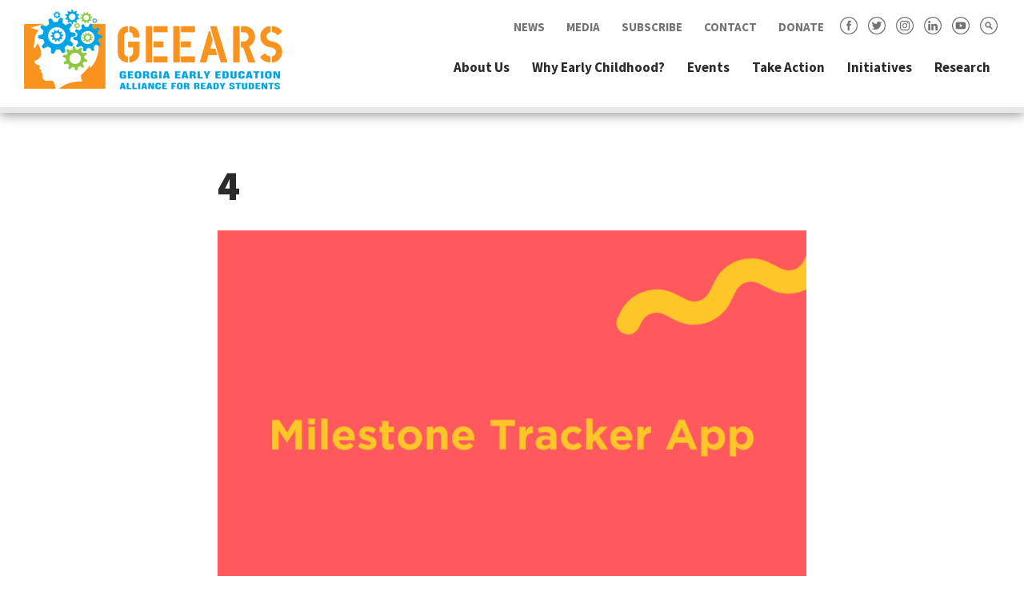

--- FILE ---
content_type: text/html; charset=UTF-8
request_url: https://geears.org/socialmediatools/attachment/4-3/
body_size: 14078
content:
<!doctype html>
<html lang="en-US">
<head>
	<meta http-equiv="Content-Type" content="text/html; charset=UTF-8" />
	<meta name="viewport" content="width=device-width, initial-scale=1, shrink-to-fit=no">
	<link rel="shortcut icon" href="/wp-content/uploads/favicon.png" />

	<title>4 - GEEARS</title>

	<link rel="profile" href="//gmpg.org/xfn/11" />
	<link rel="preconnect" href="https://fonts.googleapis.com">
	<link rel="preconnect" href="https://fonts.gstatic.com" crossorigin>
	<link href="https://fonts.googleapis.com/css2?family=Source+Sans+Pro:ital,wght@0,400;0,700;0,900;1,400;1,700&display=swap" rel="stylesheet">
	<!--
	<link rel="apple-touch-icon" href="images/apple-touch-icon.png" />
	<link rel="apple-touch-icon" sizes="72x72" href="images/apple-touch-icon-72x72.png" />
	<link rel="apple-touch-icon" sizes="114x114" href="images/apple-touch-icon-114x114.png" />
	-->

	<!--[if lt IE 9]>
		<script src="//html5shim.googlecode.com/svn/trunk/html5.js"></script>
		<script src="//css3-mediaqueries-js.googlecode.com/svn/trunk/css3-mediaqueries.js"></script>
	<![endif]-->

	<meta name='robots' content='index, follow, max-image-preview:large, max-snippet:-1, max-video-preview:-1' />
	<style>img:is([sizes="auto" i], [sizes^="auto," i]) { contain-intrinsic-size: 3000px 1500px }</style>
	
	<!-- This site is optimized with the Yoast SEO plugin v23.6 - https://yoast.com/wordpress/plugins/seo/ -->
	<link rel="canonical" href="https://geears.org/socialmediatools/attachment/4-3/" />
	<meta property="og:locale" content="en_US" />
	<meta property="og:type" content="article" />
	<meta property="og:title" content="4 - GEEARS" />
	<meta property="og:url" content="https://geears.org/socialmediatools/attachment/4-3/" />
	<meta property="og:site_name" content="GEEARS" />
	<meta property="article:publisher" content="https://www.facebook.com/GEEARS/" />
	<meta property="og:image" content="https://geears.org/socialmediatools/attachment/4-3" />
	<meta property="og:image:width" content="1080" />
	<meta property="og:image:height" content="1920" />
	<meta property="og:image:type" content="image/png" />
	<meta name="twitter:card" content="summary_large_image" />
	<meta name="twitter:site" content="@geears" />
	<script type="application/ld+json" class="yoast-schema-graph">{"@context":"https://schema.org","@graph":[{"@type":"WebPage","@id":"https://geears.org/socialmediatools/attachment/4-3/","url":"https://geears.org/socialmediatools/attachment/4-3/","name":"4 - GEEARS","isPartOf":{"@id":"https://geears.org/#website"},"primaryImageOfPage":{"@id":"https://geears.org/socialmediatools/attachment/4-3/#primaryimage"},"image":{"@id":"https://geears.org/socialmediatools/attachment/4-3/#primaryimage"},"thumbnailUrl":"https://geears.org/wp-content/uploads/4-1.png","datePublished":"2020-05-27T21:39:19+00:00","dateModified":"2020-05-27T21:39:19+00:00","breadcrumb":{"@id":"https://geears.org/socialmediatools/attachment/4-3/#breadcrumb"},"inLanguage":"en-US","potentialAction":[{"@type":"ReadAction","target":["https://geears.org/socialmediatools/attachment/4-3/"]}]},{"@type":"ImageObject","inLanguage":"en-US","@id":"https://geears.org/socialmediatools/attachment/4-3/#primaryimage","url":"https://geears.org/wp-content/uploads/4-1.png","contentUrl":"https://geears.org/wp-content/uploads/4-1.png","width":1080,"height":1920},{"@type":"BreadcrumbList","@id":"https://geears.org/socialmediatools/attachment/4-3/#breadcrumb","itemListElement":[{"@type":"ListItem","position":1,"name":"Home","item":"https://geears.org/"},{"@type":"ListItem","position":2,"name":"Social Media Tools","item":"https://geears.org/socialmediatools/"},{"@type":"ListItem","position":3,"name":"4"}]},{"@type":"WebSite","@id":"https://geears.org/#website","url":"https://geears.org/","name":"GEEARS","description":"Georgia Early Education Alliance for Ready Students","publisher":{"@id":"https://geears.org/#organization"},"potentialAction":[{"@type":"SearchAction","target":{"@type":"EntryPoint","urlTemplate":"https://geears.org/?s={search_term_string}"},"query-input":{"@type":"PropertyValueSpecification","valueRequired":true,"valueName":"search_term_string"}}],"inLanguage":"en-US"},{"@type":"Organization","@id":"https://geears.org/#organization","name":"GEEARS","url":"https://geears.org/","logo":{"@type":"ImageObject","inLanguage":"en-US","@id":"https://geears.org/#/schema/logo/image/","url":"https://geears.org/wp-content/uploads/logo.png","contentUrl":"https://geears.org/wp-content/uploads/logo.png","width":323,"height":100,"caption":"GEEARS"},"image":{"@id":"https://geears.org/#/schema/logo/image/"},"sameAs":["https://www.facebook.com/GEEARS/","https://x.com/geears","https://www.instagram.com/gaearlyed/","https://www.linkedin.com/company/geears-the-georgia-early-education-alliance-for-ready-students?trk=top_nav_home","https://www.youtube.com/user/teamgeears"]}]}</script>
	<!-- / Yoast SEO plugin. -->


<link rel='dns-prefetch' href='//unpkg.com' />
<link rel='dns-prefetch' href='//www.googletagmanager.com' />
<link rel="alternate" type="application/rss+xml" title="GEEARS &raquo; Feed" href="https://geears.org/feed/" />
<link rel="alternate" type="application/rss+xml" title="GEEARS &raquo; Comments Feed" href="https://geears.org/comments/feed/" />
<link rel="alternate" type="application/rss+xml" title="GEEARS &raquo; 4 Comments Feed" href="https://geears.org/socialmediatools/attachment/4-3/feed/" />
		<!-- This site uses the Google Analytics by ExactMetrics plugin v8.9.0 - Using Analytics tracking - https://www.exactmetrics.com/ -->
							<script src="//www.googletagmanager.com/gtag/js?id=G-VZGF2V825Q"  data-cfasync="false" data-wpfc-render="false" type="text/javascript" async></script>
			<script data-cfasync="false" data-wpfc-render="false" type="text/javascript">
				var em_version = '8.9.0';
				var em_track_user = true;
				var em_no_track_reason = '';
								var ExactMetricsDefaultLocations = {"page_location":"https:\/\/geears.org\/socialmediatools\/attachment\/4-3\/"};
								ExactMetricsDefaultLocations.page_location = window.location.href;
								if ( typeof ExactMetricsPrivacyGuardFilter === 'function' ) {
					var ExactMetricsLocations = (typeof ExactMetricsExcludeQuery === 'object') ? ExactMetricsPrivacyGuardFilter( ExactMetricsExcludeQuery ) : ExactMetricsPrivacyGuardFilter( ExactMetricsDefaultLocations );
				} else {
					var ExactMetricsLocations = (typeof ExactMetricsExcludeQuery === 'object') ? ExactMetricsExcludeQuery : ExactMetricsDefaultLocations;
				}

								var disableStrs = [
										'ga-disable-G-VZGF2V825Q',
									];

				/* Function to detect opted out users */
				function __gtagTrackerIsOptedOut() {
					for (var index = 0; index < disableStrs.length; index++) {
						if (document.cookie.indexOf(disableStrs[index] + '=true') > -1) {
							return true;
						}
					}

					return false;
				}

				/* Disable tracking if the opt-out cookie exists. */
				if (__gtagTrackerIsOptedOut()) {
					for (var index = 0; index < disableStrs.length; index++) {
						window[disableStrs[index]] = true;
					}
				}

				/* Opt-out function */
				function __gtagTrackerOptout() {
					for (var index = 0; index < disableStrs.length; index++) {
						document.cookie = disableStrs[index] + '=true; expires=Thu, 31 Dec 2099 23:59:59 UTC; path=/';
						window[disableStrs[index]] = true;
					}
				}

				if ('undefined' === typeof gaOptout) {
					function gaOptout() {
						__gtagTrackerOptout();
					}
				}
								window.dataLayer = window.dataLayer || [];

				window.ExactMetricsDualTracker = {
					helpers: {},
					trackers: {},
				};
				if (em_track_user) {
					function __gtagDataLayer() {
						dataLayer.push(arguments);
					}

					function __gtagTracker(type, name, parameters) {
						if (!parameters) {
							parameters = {};
						}

						if (parameters.send_to) {
							__gtagDataLayer.apply(null, arguments);
							return;
						}

						if (type === 'event') {
														parameters.send_to = exactmetrics_frontend.v4_id;
							var hookName = name;
							if (typeof parameters['event_category'] !== 'undefined') {
								hookName = parameters['event_category'] + ':' + name;
							}

							if (typeof ExactMetricsDualTracker.trackers[hookName] !== 'undefined') {
								ExactMetricsDualTracker.trackers[hookName](parameters);
							} else {
								__gtagDataLayer('event', name, parameters);
							}
							
						} else {
							__gtagDataLayer.apply(null, arguments);
						}
					}

					__gtagTracker('js', new Date());
					__gtagTracker('set', {
						'developer_id.dNDMyYj': true,
											});
					if ( ExactMetricsLocations.page_location ) {
						__gtagTracker('set', ExactMetricsLocations);
					}
										__gtagTracker('config', 'G-VZGF2V825Q', {"forceSSL":"true"} );
										window.gtag = __gtagTracker;										(function () {
						/* https://developers.google.com/analytics/devguides/collection/analyticsjs/ */
						/* ga and __gaTracker compatibility shim. */
						var noopfn = function () {
							return null;
						};
						var newtracker = function () {
							return new Tracker();
						};
						var Tracker = function () {
							return null;
						};
						var p = Tracker.prototype;
						p.get = noopfn;
						p.set = noopfn;
						p.send = function () {
							var args = Array.prototype.slice.call(arguments);
							args.unshift('send');
							__gaTracker.apply(null, args);
						};
						var __gaTracker = function () {
							var len = arguments.length;
							if (len === 0) {
								return;
							}
							var f = arguments[len - 1];
							if (typeof f !== 'object' || f === null || typeof f.hitCallback !== 'function') {
								if ('send' === arguments[0]) {
									var hitConverted, hitObject = false, action;
									if ('event' === arguments[1]) {
										if ('undefined' !== typeof arguments[3]) {
											hitObject = {
												'eventAction': arguments[3],
												'eventCategory': arguments[2],
												'eventLabel': arguments[4],
												'value': arguments[5] ? arguments[5] : 1,
											}
										}
									}
									if ('pageview' === arguments[1]) {
										if ('undefined' !== typeof arguments[2]) {
											hitObject = {
												'eventAction': 'page_view',
												'page_path': arguments[2],
											}
										}
									}
									if (typeof arguments[2] === 'object') {
										hitObject = arguments[2];
									}
									if (typeof arguments[5] === 'object') {
										Object.assign(hitObject, arguments[5]);
									}
									if ('undefined' !== typeof arguments[1].hitType) {
										hitObject = arguments[1];
										if ('pageview' === hitObject.hitType) {
											hitObject.eventAction = 'page_view';
										}
									}
									if (hitObject) {
										action = 'timing' === arguments[1].hitType ? 'timing_complete' : hitObject.eventAction;
										hitConverted = mapArgs(hitObject);
										__gtagTracker('event', action, hitConverted);
									}
								}
								return;
							}

							function mapArgs(args) {
								var arg, hit = {};
								var gaMap = {
									'eventCategory': 'event_category',
									'eventAction': 'event_action',
									'eventLabel': 'event_label',
									'eventValue': 'event_value',
									'nonInteraction': 'non_interaction',
									'timingCategory': 'event_category',
									'timingVar': 'name',
									'timingValue': 'value',
									'timingLabel': 'event_label',
									'page': 'page_path',
									'location': 'page_location',
									'title': 'page_title',
									'referrer' : 'page_referrer',
								};
								for (arg in args) {
																		if (!(!args.hasOwnProperty(arg) || !gaMap.hasOwnProperty(arg))) {
										hit[gaMap[arg]] = args[arg];
									} else {
										hit[arg] = args[arg];
									}
								}
								return hit;
							}

							try {
								f.hitCallback();
							} catch (ex) {
							}
						};
						__gaTracker.create = newtracker;
						__gaTracker.getByName = newtracker;
						__gaTracker.getAll = function () {
							return [];
						};
						__gaTracker.remove = noopfn;
						__gaTracker.loaded = true;
						window['__gaTracker'] = __gaTracker;
					})();
									} else {
										console.log("");
					(function () {
						function __gtagTracker() {
							return null;
						}

						window['__gtagTracker'] = __gtagTracker;
						window['gtag'] = __gtagTracker;
					})();
									}
			</script>
			
							<!-- / Google Analytics by ExactMetrics -->
		<link rel='stylesheet' id='wp-block-library-css' href='https://geears.org/wp-includes/css/dist/block-library/style.min.css' type='text/css' media='all' />
<style id='classic-theme-styles-inline-css' type='text/css'>
/*! This file is auto-generated */
.wp-block-button__link{color:#fff;background-color:#32373c;border-radius:9999px;box-shadow:none;text-decoration:none;padding:calc(.667em + 2px) calc(1.333em + 2px);font-size:1.125em}.wp-block-file__button{background:#32373c;color:#fff;text-decoration:none}
</style>
<style id='global-styles-inline-css' type='text/css'>
:root{--wp--preset--aspect-ratio--square: 1;--wp--preset--aspect-ratio--4-3: 4/3;--wp--preset--aspect-ratio--3-4: 3/4;--wp--preset--aspect-ratio--3-2: 3/2;--wp--preset--aspect-ratio--2-3: 2/3;--wp--preset--aspect-ratio--16-9: 16/9;--wp--preset--aspect-ratio--9-16: 9/16;--wp--preset--color--black: #000000;--wp--preset--color--cyan-bluish-gray: #abb8c3;--wp--preset--color--white: #ffffff;--wp--preset--color--pale-pink: #f78da7;--wp--preset--color--vivid-red: #cf2e2e;--wp--preset--color--luminous-vivid-orange: #ff6900;--wp--preset--color--luminous-vivid-amber: #fcb900;--wp--preset--color--light-green-cyan: #7bdcb5;--wp--preset--color--vivid-green-cyan: #00d084;--wp--preset--color--pale-cyan-blue: #8ed1fc;--wp--preset--color--vivid-cyan-blue: #0693e3;--wp--preset--color--vivid-purple: #9b51e0;--wp--preset--gradient--vivid-cyan-blue-to-vivid-purple: linear-gradient(135deg,rgba(6,147,227,1) 0%,rgb(155,81,224) 100%);--wp--preset--gradient--light-green-cyan-to-vivid-green-cyan: linear-gradient(135deg,rgb(122,220,180) 0%,rgb(0,208,130) 100%);--wp--preset--gradient--luminous-vivid-amber-to-luminous-vivid-orange: linear-gradient(135deg,rgba(252,185,0,1) 0%,rgba(255,105,0,1) 100%);--wp--preset--gradient--luminous-vivid-orange-to-vivid-red: linear-gradient(135deg,rgba(255,105,0,1) 0%,rgb(207,46,46) 100%);--wp--preset--gradient--very-light-gray-to-cyan-bluish-gray: linear-gradient(135deg,rgb(238,238,238) 0%,rgb(169,184,195) 100%);--wp--preset--gradient--cool-to-warm-spectrum: linear-gradient(135deg,rgb(74,234,220) 0%,rgb(151,120,209) 20%,rgb(207,42,186) 40%,rgb(238,44,130) 60%,rgb(251,105,98) 80%,rgb(254,248,76) 100%);--wp--preset--gradient--blush-light-purple: linear-gradient(135deg,rgb(255,206,236) 0%,rgb(152,150,240) 100%);--wp--preset--gradient--blush-bordeaux: linear-gradient(135deg,rgb(254,205,165) 0%,rgb(254,45,45) 50%,rgb(107,0,62) 100%);--wp--preset--gradient--luminous-dusk: linear-gradient(135deg,rgb(255,203,112) 0%,rgb(199,81,192) 50%,rgb(65,88,208) 100%);--wp--preset--gradient--pale-ocean: linear-gradient(135deg,rgb(255,245,203) 0%,rgb(182,227,212) 50%,rgb(51,167,181) 100%);--wp--preset--gradient--electric-grass: linear-gradient(135deg,rgb(202,248,128) 0%,rgb(113,206,126) 100%);--wp--preset--gradient--midnight: linear-gradient(135deg,rgb(2,3,129) 0%,rgb(40,116,252) 100%);--wp--preset--font-size--small: 13px;--wp--preset--font-size--medium: 20px;--wp--preset--font-size--large: 36px;--wp--preset--font-size--x-large: 42px;--wp--preset--spacing--20: 0.44rem;--wp--preset--spacing--30: 0.67rem;--wp--preset--spacing--40: 1rem;--wp--preset--spacing--50: 1.5rem;--wp--preset--spacing--60: 2.25rem;--wp--preset--spacing--70: 3.38rem;--wp--preset--spacing--80: 5.06rem;--wp--preset--shadow--natural: 6px 6px 9px rgba(0, 0, 0, 0.2);--wp--preset--shadow--deep: 12px 12px 50px rgba(0, 0, 0, 0.4);--wp--preset--shadow--sharp: 6px 6px 0px rgba(0, 0, 0, 0.2);--wp--preset--shadow--outlined: 6px 6px 0px -3px rgba(255, 255, 255, 1), 6px 6px rgba(0, 0, 0, 1);--wp--preset--shadow--crisp: 6px 6px 0px rgba(0, 0, 0, 1);}:where(.is-layout-flex){gap: 0.5em;}:where(.is-layout-grid){gap: 0.5em;}body .is-layout-flex{display: flex;}.is-layout-flex{flex-wrap: wrap;align-items: center;}.is-layout-flex > :is(*, div){margin: 0;}body .is-layout-grid{display: grid;}.is-layout-grid > :is(*, div){margin: 0;}:where(.wp-block-columns.is-layout-flex){gap: 2em;}:where(.wp-block-columns.is-layout-grid){gap: 2em;}:where(.wp-block-post-template.is-layout-flex){gap: 1.25em;}:where(.wp-block-post-template.is-layout-grid){gap: 1.25em;}.has-black-color{color: var(--wp--preset--color--black) !important;}.has-cyan-bluish-gray-color{color: var(--wp--preset--color--cyan-bluish-gray) !important;}.has-white-color{color: var(--wp--preset--color--white) !important;}.has-pale-pink-color{color: var(--wp--preset--color--pale-pink) !important;}.has-vivid-red-color{color: var(--wp--preset--color--vivid-red) !important;}.has-luminous-vivid-orange-color{color: var(--wp--preset--color--luminous-vivid-orange) !important;}.has-luminous-vivid-amber-color{color: var(--wp--preset--color--luminous-vivid-amber) !important;}.has-light-green-cyan-color{color: var(--wp--preset--color--light-green-cyan) !important;}.has-vivid-green-cyan-color{color: var(--wp--preset--color--vivid-green-cyan) !important;}.has-pale-cyan-blue-color{color: var(--wp--preset--color--pale-cyan-blue) !important;}.has-vivid-cyan-blue-color{color: var(--wp--preset--color--vivid-cyan-blue) !important;}.has-vivid-purple-color{color: var(--wp--preset--color--vivid-purple) !important;}.has-black-background-color{background-color: var(--wp--preset--color--black) !important;}.has-cyan-bluish-gray-background-color{background-color: var(--wp--preset--color--cyan-bluish-gray) !important;}.has-white-background-color{background-color: var(--wp--preset--color--white) !important;}.has-pale-pink-background-color{background-color: var(--wp--preset--color--pale-pink) !important;}.has-vivid-red-background-color{background-color: var(--wp--preset--color--vivid-red) !important;}.has-luminous-vivid-orange-background-color{background-color: var(--wp--preset--color--luminous-vivid-orange) !important;}.has-luminous-vivid-amber-background-color{background-color: var(--wp--preset--color--luminous-vivid-amber) !important;}.has-light-green-cyan-background-color{background-color: var(--wp--preset--color--light-green-cyan) !important;}.has-vivid-green-cyan-background-color{background-color: var(--wp--preset--color--vivid-green-cyan) !important;}.has-pale-cyan-blue-background-color{background-color: var(--wp--preset--color--pale-cyan-blue) !important;}.has-vivid-cyan-blue-background-color{background-color: var(--wp--preset--color--vivid-cyan-blue) !important;}.has-vivid-purple-background-color{background-color: var(--wp--preset--color--vivid-purple) !important;}.has-black-border-color{border-color: var(--wp--preset--color--black) !important;}.has-cyan-bluish-gray-border-color{border-color: var(--wp--preset--color--cyan-bluish-gray) !important;}.has-white-border-color{border-color: var(--wp--preset--color--white) !important;}.has-pale-pink-border-color{border-color: var(--wp--preset--color--pale-pink) !important;}.has-vivid-red-border-color{border-color: var(--wp--preset--color--vivid-red) !important;}.has-luminous-vivid-orange-border-color{border-color: var(--wp--preset--color--luminous-vivid-orange) !important;}.has-luminous-vivid-amber-border-color{border-color: var(--wp--preset--color--luminous-vivid-amber) !important;}.has-light-green-cyan-border-color{border-color: var(--wp--preset--color--light-green-cyan) !important;}.has-vivid-green-cyan-border-color{border-color: var(--wp--preset--color--vivid-green-cyan) !important;}.has-pale-cyan-blue-border-color{border-color: var(--wp--preset--color--pale-cyan-blue) !important;}.has-vivid-cyan-blue-border-color{border-color: var(--wp--preset--color--vivid-cyan-blue) !important;}.has-vivid-purple-border-color{border-color: var(--wp--preset--color--vivid-purple) !important;}.has-vivid-cyan-blue-to-vivid-purple-gradient-background{background: var(--wp--preset--gradient--vivid-cyan-blue-to-vivid-purple) !important;}.has-light-green-cyan-to-vivid-green-cyan-gradient-background{background: var(--wp--preset--gradient--light-green-cyan-to-vivid-green-cyan) !important;}.has-luminous-vivid-amber-to-luminous-vivid-orange-gradient-background{background: var(--wp--preset--gradient--luminous-vivid-amber-to-luminous-vivid-orange) !important;}.has-luminous-vivid-orange-to-vivid-red-gradient-background{background: var(--wp--preset--gradient--luminous-vivid-orange-to-vivid-red) !important;}.has-very-light-gray-to-cyan-bluish-gray-gradient-background{background: var(--wp--preset--gradient--very-light-gray-to-cyan-bluish-gray) !important;}.has-cool-to-warm-spectrum-gradient-background{background: var(--wp--preset--gradient--cool-to-warm-spectrum) !important;}.has-blush-light-purple-gradient-background{background: var(--wp--preset--gradient--blush-light-purple) !important;}.has-blush-bordeaux-gradient-background{background: var(--wp--preset--gradient--blush-bordeaux) !important;}.has-luminous-dusk-gradient-background{background: var(--wp--preset--gradient--luminous-dusk) !important;}.has-pale-ocean-gradient-background{background: var(--wp--preset--gradient--pale-ocean) !important;}.has-electric-grass-gradient-background{background: var(--wp--preset--gradient--electric-grass) !important;}.has-midnight-gradient-background{background: var(--wp--preset--gradient--midnight) !important;}.has-small-font-size{font-size: var(--wp--preset--font-size--small) !important;}.has-medium-font-size{font-size: var(--wp--preset--font-size--medium) !important;}.has-large-font-size{font-size: var(--wp--preset--font-size--large) !important;}.has-x-large-font-size{font-size: var(--wp--preset--font-size--x-large) !important;}
:where(.wp-block-post-template.is-layout-flex){gap: 1.25em;}:where(.wp-block-post-template.is-layout-grid){gap: 1.25em;}
:where(.wp-block-columns.is-layout-flex){gap: 2em;}:where(.wp-block-columns.is-layout-grid){gap: 2em;}
:root :where(.wp-block-pullquote){font-size: 1.5em;line-height: 1.6;}
</style>
<link rel='stylesheet' id='plyr-css-css' href='https://geears.org/wp-content/plugins/easy-video-player/lib/plyr.css' type='text/css' media='all' />
<link rel='stylesheet' id='foobox-min-css' href='https://geears.org/wp-content/plugins/foobox-image-lightbox-premium/pro/css/foobox.min.css' type='text/css' media='all' />
<link rel='stylesheet' id='bootstrap-css' href='https://geears.org/wp-content/themes/geears-twentyfour/assets/css/bootstrap.min.css' type='text/css' media='all' />
<link rel='stylesheet' id='owlstyles-css' href='https://geears.org/wp-content/themes/geears-twentyfour/assets/css/owl.carousel.min.css' type='text/css' media='all' />
<link rel='stylesheet' id='biscuit-css' href='https://geears.org/wp-content/themes/geears-twentyfour/style.css' type='text/css' media='all' />
<script type="text/javascript" src="https://geears.org/wp-content/plugins/google-analytics-dashboard-for-wp/assets/js/frontend-gtag.min.js" id="exactmetrics-frontend-script-js" async="async" data-wp-strategy="async"></script>
<script data-cfasync="false" data-wpfc-render="false" type="text/javascript" id='exactmetrics-frontend-script-js-extra'>/* <![CDATA[ */
var exactmetrics_frontend = {"js_events_tracking":"true","download_extensions":"zip,mp3,mpeg,pdf,docx,pptx,xlsx,rar","inbound_paths":"[{\"path\":\"\\\/go\\\/\",\"label\":\"affiliate\"},{\"path\":\"\\\/recommend\\\/\",\"label\":\"affiliate\"}]","home_url":"https:\/\/geears.org","hash_tracking":"false","v4_id":"G-VZGF2V825Q"};/* ]]> */
</script>
<script type="text/javascript" src="https://geears.org/wp-includes/js/jquery/jquery.min.js" id="jquery-core-js"></script>
<script type="text/javascript" src="https://geears.org/wp-includes/js/jquery/jquery-migrate.min.js" id="jquery-migrate-js"></script>
<script type="text/javascript" id="plyr-js-js-extra">
/* <![CDATA[ */
var easy_video_player = {"plyr_iconUrl":"https:\/\/geears.org\/wp-content\/plugins\/easy-video-player\/lib\/plyr.svg","plyr_blankVideo":"https:\/\/geears.org\/wp-content\/plugins\/easy-video-player\/lib\/blank.mp4"};
/* ]]> */
</script>
<script type="text/javascript" src="https://geears.org/wp-content/plugins/easy-video-player/lib/plyr.js" id="plyr-js-js"></script>
<script type="text/javascript" id="foobox-min-js-before">
/* <![CDATA[ */
/* Run FooBox (v2.7.29) */
var FOOBOX = window.FOOBOX = {
	ready: true,
	disableOthers: false,
	customOptions: {  },
	o: {wordpress: { enabled: true }, rel: 'foobox', pan: { enabled: true, showOverview: true, position: "fbx-top-right" }, deeplinking : { enabled: true, prefix: "foobox" }, effect: 'fbx-effect-1', captions: { dataTitle: ["captionTitle","title"], dataDesc: ["captionDesc","description"] }, excludes:'.fbx-link,.nofoobox,.nolightbox,a[href*="pinterest.com/pin/create/button/"]', affiliate : { enabled: false }, slideshow: { enabled:true}, social: {"enabled":true,"position":"fbx-above","excludes":["iframe","html"],"nonce":"c169336fc1","networks":["facebook","twitter","pinterest","linkedin","buffer","digg","tumblr","reddit"]}, preload:true, modalClass: "fbx-arrows-1 fbx-spinner-2 fbx-fullscreen-mode"},
	selectors: [
		".gallery", ".wp-block-gallery", ".foobox, [target=\"foobox\"]", ".wp-caption", ".wp-block-image", "a:has(img[class*=wp-image-])", "body"
	],
	pre: function( $ ){
		// Custom JavaScript (Pre)
		
	},
	post: function( $ ){
		// Custom JavaScript (Post)
		

/* FooBox Google Analytics code */
if (!FOOBOX.ga){
	FOOBOX.ga = {
		init: function(){
			var listeners = {
				"foobox.afterLoad": FOOBOX.ga.afterLoad,"foobox.socialClicked": FOOBOX.ga.socialClicked
			};
			$(".fbx-instance").off(listeners).on(listeners);
		},
		afterLoad: function(e){
			var trackUrl = e.fb.item.url.replace('https://geears.org', '');
			if (typeof ga != 'undefined') {
				ga('send', 'pageview', location.pathname + location.search  + location.hash);
				ga('send', 'event', 'Images', 'View', e.fb.item.url);
			} else if (typeof _gaq != 'undefined') {
				_gaq.push(['_trackPageview', location.pathname + location.search  + location.hash]);
				_gaq.push(['_trackEvent', 'Images', 'View', e.fb.item.url]);
			}
		},
		socialClicked: function(e){
			if (typeof ga != 'undefined') {
				ga('send', 'event', 'Social Share', e.fb.network, e.fb.item.url);
			} else if (typeof _gaq != 'undefined') {
				_gaq.push(['_trackEvent', 'Social Share', e.fb.network, e.fb.item.url]);
			}
		}
	};
}
FOOBOX.ga.init();		

		// Custom Captions Code
		
	},
	custom: function( $ ){
		// Custom Extra JS
		
	}
};
/* ]]> */
</script>
<script type="text/javascript" src="https://geears.org/wp-content/plugins/foobox-image-lightbox-premium/pro/js/foobox.min.js" id="foobox-min-js"></script>

<!-- Google tag (gtag.js) snippet added by Site Kit -->
<!-- Google Analytics snippet added by Site Kit -->
<script type="text/javascript" src="https://www.googletagmanager.com/gtag/js?id=GT-TX2VDXR" id="google_gtagjs-js" async></script>
<script type="text/javascript" id="google_gtagjs-js-after">
/* <![CDATA[ */
window.dataLayer = window.dataLayer || [];function gtag(){dataLayer.push(arguments);}
gtag("set","linker",{"domains":["geears.org"]});
gtag("js", new Date());
gtag("set", "developer_id.dZTNiMT", true);
gtag("config", "GT-TX2VDXR");
/* ]]> */
</script>
<link rel="https://api.w.org/" href="https://geears.org/wp-json/" /><link rel="alternate" title="JSON" type="application/json" href="https://geears.org/wp-json/wp/v2/media/2466" /><link rel="EditURI" type="application/rsd+xml" title="RSD" href="https://geears.org/xmlrpc.php?rsd" />
<link rel='shortlink' href='https://geears.org/?p=2466' />
<link rel="alternate" title="oEmbed (JSON)" type="application/json+oembed" href="https://geears.org/wp-json/oembed/1.0/embed?url=https%3A%2F%2Fgeears.org%2Fsocialmediatools%2Fattachment%2F4-3%2F" />
<link rel="alternate" title="oEmbed (XML)" type="text/xml+oembed" href="https://geears.org/wp-json/oembed/1.0/embed?url=https%3A%2F%2Fgeears.org%2Fsocialmediatools%2Fattachment%2F4-3%2F&#038;format=xml" />
<meta name="generator" content="Site Kit by Google 1.165.0" /><style type="text/css">.recentcomments a{display:inline !important;padding:0 !important;margin:0 !important;}</style><link rel="icon" href="https://geears.org/wp-content/uploads/cropped-geears-avi-150x150.png" sizes="32x32" />
<link rel="icon" href="https://geears.org/wp-content/uploads/cropped-geears-avi-300x300.png" sizes="192x192" />
<link rel="apple-touch-icon" href="https://geears.org/wp-content/uploads/cropped-geears-avi-300x300.png" />
<meta name="msapplication-TileImage" content="https://geears.org/wp-content/uploads/cropped-geears-avi-300x300.png" />
<style type="text/css">

</style><style id="wpforms-css-vars-root">
				:root {
					--wpforms-field-border-radius: 3px;
--wpforms-field-border-style: solid;
--wpforms-field-border-size: 1px;
--wpforms-field-background-color: #ffffff;
--wpforms-field-border-color: rgba( 0, 0, 0, 0.25 );
--wpforms-field-border-color-spare: rgba( 0, 0, 0, 0.25 );
--wpforms-field-text-color: rgba( 0, 0, 0, 0.7 );
--wpforms-field-menu-color: #ffffff;
--wpforms-label-color: rgba( 0, 0, 0, 0.85 );
--wpforms-label-sublabel-color: rgba( 0, 0, 0, 0.55 );
--wpforms-label-error-color: #d63637;
--wpforms-button-border-radius: 3px;
--wpforms-button-border-style: none;
--wpforms-button-border-size: 1px;
--wpforms-button-background-color: #066aab;
--wpforms-button-border-color: #066aab;
--wpforms-button-text-color: #ffffff;
--wpforms-page-break-color: #066aab;
--wpforms-background-image: none;
--wpforms-background-position: center center;
--wpforms-background-repeat: no-repeat;
--wpforms-background-size: cover;
--wpforms-background-width: 100px;
--wpforms-background-height: 100px;
--wpforms-background-color: rgba( 0, 0, 0, 0 );
--wpforms-background-url: none;
--wpforms-container-padding: 0px;
--wpforms-container-border-style: none;
--wpforms-container-border-width: 1px;
--wpforms-container-border-color: #000000;
--wpforms-container-border-radius: 3px;
--wpforms-field-size-input-height: 43px;
--wpforms-field-size-input-spacing: 15px;
--wpforms-field-size-font-size: 16px;
--wpforms-field-size-line-height: 19px;
--wpforms-field-size-padding-h: 14px;
--wpforms-field-size-checkbox-size: 16px;
--wpforms-field-size-sublabel-spacing: 5px;
--wpforms-field-size-icon-size: 1;
--wpforms-label-size-font-size: 16px;
--wpforms-label-size-line-height: 19px;
--wpforms-label-size-sublabel-font-size: 14px;
--wpforms-label-size-sublabel-line-height: 17px;
--wpforms-button-size-font-size: 17px;
--wpforms-button-size-height: 41px;
--wpforms-button-size-padding-h: 15px;
--wpforms-button-size-margin-top: 10px;
--wpforms-container-shadow-size-box-shadow: none;

				}
			</style>	
	<script src="https://api.bloomerang.co/v1/WebsiteVisit?ApiKey=pub_bba67331-7382-11ea-8134-0ab2f2f28c00" type="text/javascript"></script>

</head>

<body class="attachment wp-singular attachment-template-default single single-attachment postid-2466 attachmentid-2466 attachment-png wp-theme-geears-twentyfour 4-3" itemscope itemtype="http://schema.org/WebPage">
<a href="#content" class="visually-hidden">Skip to main content</a>

	<!-- HEADER -->
	<div class="container-fluid d-print-none">
		<div class="row">

			<header class="mobile-bg">

				<nav class="navbar fixed-top navbar-expand-lg nav-large" role="navigation" itemscope="itemscope" itemtype="http://schema.org/SiteNavigationElement">

					
						<div class="header-logo" itemscope itemtype="http://schema.org/Organization">

														<a href="https://geears.org/" title="GEEARS" rel="home" itemprop="url">
								<img src="https://geears.org/wp-content/uploads/logo@2x_standard.png" alt="" width="323" height="100" itemprop="logo">
							</a>

						</div><!-- /.header-logo -->

					
					<div class="desktop-menu">
						<ul id="menu-main-navigation" class="sf-menu"><li id="menu-item-189" class="menu-item menu-item-type-post_type menu-item-object-page menu-item-has-children menu-item-189 depth-0"><a href="https://geears.org/about-us/" data-ps2id-api="true" class="link link-depth-0"><span>About Us</span></a>
<ul class="sub-menu">
	<li id="menu-item-5641" class="menu-item menu-item-type-custom menu-item-object-custom menu-item-5641 depth-1"><a href="https://geears.org/about-us/" data-ps2id-api="true" class="link link-depth-1"><span>Who We Are</span></a></li>
	<li id="menu-item-190" class="menu-item menu-item-type-post_type menu-item-object-page menu-item-190 depth-1"><a href="https://geears.org/about-us/leadership/" data-ps2id-api="true" class="link link-depth-1"><span>Leadership</span></a></li>
	<li id="menu-item-191" class="menu-item menu-item-type-post_type menu-item-object-page menu-item-191 depth-1"><a href="https://geears.org/about-us/staff/" data-ps2id-api="true" class="link link-depth-1"><span>Staff</span></a></li>
	<li id="menu-item-1553" class="menu-item menu-item-type-post_type menu-item-object-page menu-item-1553 depth-1"><a href="https://geears.org/about-us/careers/" data-ps2id-api="true" class="link link-depth-1"><span>Careers</span></a></li>
	<li id="menu-item-963" class="menu-item menu-item-type-post_type menu-item-object-page menu-item-963 depth-1"><a href="https://geears.org/about-us/annual-reports/" data-ps2id-api="true" class="link link-depth-1"><span>Annual Reports</span></a></li>
	<li id="menu-item-491" class="menu-item menu-item-type-custom menu-item-object-custom menu-item-491 depth-1"><a target="_blank" href="https://geears.org/wp-content/uploads/GEEARS-Strategic-Plan-FY25-30.pdf" data-ps2id-api="true" class="link link-depth-1"><span>Strategic Framework (PDF)</span></a></li>
	<li id="menu-item-193" class="menu-item menu-item-type-post_type menu-item-object-page menu-item-193 depth-1"><a href="https://geears.org/about-us/our-funders/" data-ps2id-api="true" class="link link-depth-1"><span>Our Funders</span></a></li>
</ul>
</li>
<li id="menu-item-196" class="menu-item menu-item-type-post_type menu-item-object-page menu-item-has-children menu-item-196 depth-0"><a href="https://geears.org/why-early-childhood/" data-ps2id-api="true" class="link link-depth-0"><span>Why Early Childhood?</span></a>
<ul class="sub-menu">
	<li id="menu-item-197" class="menu-item menu-item-type-post_type menu-item-object-page menu-item-197 depth-1"><a href="https://geears.org/why-early-childhood/for-businesses/" data-ps2id-api="true" class="link link-depth-1"><span>For Businesses</span></a></li>
	<li id="menu-item-198" class="menu-item menu-item-type-post_type menu-item-object-page menu-item-198 depth-1"><a href="https://geears.org/why-early-childhood/for-communities/" data-ps2id-api="true" class="link link-depth-1"><span>For Communities</span></a></li>
	<li id="menu-item-199" class="menu-item menu-item-type-post_type menu-item-object-page menu-item-199 depth-1"><a href="https://geears.org/why-early-childhood/for-families/" data-ps2id-api="true" class="link link-depth-1"><span>For Families</span></a></li>
	<li id="menu-item-200" class="menu-item menu-item-type-post_type menu-item-object-page menu-item-200 depth-1"><a href="https://geears.org/why-early-childhood/for-policy-makers/" data-ps2id-api="true" class="link link-depth-1"><span>For Policy Makers</span></a></li>
</ul>
</li>
<li id="menu-item-8672" class="menu-item menu-item-type-post_type menu-item-object-page menu-item-8672 depth-0"><a href="https://geears.org/events/" data-ps2id-api="true" class="link link-depth-0"><span>Events</span></a></li>
<li id="menu-item-201" class="menu-item menu-item-type-post_type menu-item-object-page menu-item-has-children menu-item-201 depth-0"><a href="https://geears.org/take-action/" data-ps2id-api="true" class="link link-depth-0"><span>Take Action</span></a>
<ul class="sub-menu">
	<li id="menu-item-8581" class="menu-item menu-item-type-post_type menu-item-object-page menu-item-8581 depth-1"><a href="https://geears.org/policy/" data-ps2id-api="true" class="link link-depth-1"><span>Policy Agenda</span></a></li>
	<li id="menu-item-202" class="menu-item menu-item-type-post_type menu-item-object-page menu-item-202 depth-1"><a href="https://geears.org/take-action/advocate/" data-ps2id-api="true" class="link link-depth-1"><span>Action Alerts &#038; Legislative Tracking</span></a></li>
	<li id="menu-item-5966" class="menu-item menu-item-type-post_type menu-item-object-page menu-item-5966 depth-1"><a href="https://geears.org/ganeedschildcare/" data-ps2id-api="true" class="link link-depth-1"><span>#GANeedsChildCare Story Bank</span></a></li>
	<li id="menu-item-203" class="menu-item menu-item-type-post_type menu-item-object-page menu-item-203 depth-1"><a href="https://geears.org/take-action/invest-in-early-childhood/" data-ps2id-api="true" class="link link-depth-1"><span>Invest in Early Childhood</span></a></li>
	<li id="menu-item-204" class="menu-item menu-item-type-post_type menu-item-object-page menu-item-has-children menu-item-204 depth-1"><a href="https://geears.org/take-action/businesstoolkit/" data-ps2id-api="true" class="link link-depth-1"><span>Business Toolkit</span></a>
	<ul class="sub-menu">
		<li id="menu-item-206" class="menu-item menu-item-type-post_type menu-item-object-page menu-item-206 depth-2"><a href="https://geears.org/take-action/businesstoolkit/support-working-parents/" data-ps2id-api="true" class="link link-depth-2"><span>Support Working Parents</span></a></li>
		<li id="menu-item-205" class="menu-item menu-item-type-post_type menu-item-object-page menu-item-205 depth-2"><a href="https://geears.org/take-action/businesstoolkit/family-friendly-policies/" data-ps2id-api="true" class="link link-depth-2"><span>Family-Friendly Policies</span></a></li>
		<li id="menu-item-207" class="menu-item menu-item-type-post_type menu-item-object-page menu-item-207 depth-2"><a href="https://geears.org/take-action/businesstoolkit/child-care-affordability/" data-ps2id-api="true" class="link link-depth-2"><span>Child Care Affordability</span></a></li>
		<li id="menu-item-208" class="menu-item menu-item-type-post_type menu-item-object-page menu-item-208 depth-2"><a href="https://geears.org/take-action/businesstoolkit/take-action-today/" data-ps2id-api="true" class="link link-depth-2"><span>Take Action Today</span></a></li>
		<li id="menu-item-209" class="menu-item menu-item-type-post_type menu-item-object-page menu-item-209 depth-2"><a href="https://geears.org/take-action/businesstoolkit/toolkit-resources/" data-ps2id-api="true" class="link link-depth-2"><span>Toolkit Resources</span></a></li>
	</ul>
</li>
</ul>
</li>
<li id="menu-item-211" class="menu-item menu-item-type-post_type menu-item-object-page menu-item-has-children menu-item-211 depth-0 mega-menu custom right"><a href="https://geears.org/initiatives/" data-ps2id-api="true" class="link link-depth-0"><span>Initiatives</span></a>
<ul class="sub-menu" style="width: 330px">
	<li id="menu-item-8670" class="menu-item menu-item-type-post_type menu-item-object-page menu-item-8670 depth-1 xs"><a href="https://geears.org/bestplace/" data-ps2id-api="true" class="link link-depth-1 title"><span>Best Place for Working Parents® Georgia</span></a></li>
	<li id="menu-item-9288" class="menu-item menu-item-type-post_type menu-item-object-page menu-item-9288 depth-1 xs"><a href="https://geears.org/changemakers/" data-ps2id-api="true" class="link link-depth-1 title"><span>Early Childhood Changemakers – EC2</span></a></li>
	<li id="menu-item-4804" class="menu-item menu-item-type-custom menu-item-object-custom menu-item-4804 depth-1 xs"><a target="_blank" href="https://geears.org/initiatives/paact/" data-ps2id-api="true" class="link link-depth-1 title"><span>PAACT: Promise All Atlanta Children Thrive</span></a></li>
	<li id="menu-item-6276" class="menu-item menu-item-type-post_type menu-item-object-page menu-item-6276 depth-1 xs"><a href="https://geears.org/voicesfromthefield/" data-ps2id-api="true" class="link link-depth-1 title"><span>Voices from the Field</span></a></li>
	<li id="menu-item-213" class="menu-item menu-item-type-post_type menu-item-object-page menu-item-213 depth-1 xs"><a href="https://geears.org/initiatives/mayors-summer-reading-club/" data-ps2id-api="true" class="link link-depth-1 title"><span>Mayor’s Summer Reading Club</span></a></li>
	<li id="menu-item-1836" class="menu-item menu-item-type-post_type menu-item-object-page menu-item-1836 depth-1 xs"><a href="https://geears.org/initiatives/georgia-infant-toddler-coalition/" data-ps2id-api="true" class="link link-depth-1 title"><span>Georgia Infant-Toddler Coalition</span></a></li>
	<li id="menu-item-1134" class="menu-item menu-item-type-post_type menu-item-object-page menu-item-1134 depth-1 xs"><a href="https://geears.org/initiatives/labb/" data-ps2id-api="true" class="link link-depth-1 title"><span>Leadership Academy for Better Brains (LABB)</span></a></li>
</ul>
</li>
<li id="menu-item-215" class="menu-item menu-item-type-post_type menu-item-object-page menu-item-has-children menu-item-215 depth-0 mega-menu custom right"><a href="https://geears.org/research/" data-ps2id-api="true" class="link link-depth-0"><span>Research</span></a>
<ul class="sub-menu" style="width: 330px">
	<li id="menu-item-216" class="menu-item menu-item-type-post_type menu-item-object-page menu-item-216 depth-1 xs"><a href="https://geears.org/research/readiness_radar/" data-ps2id-api="true" class="link link-depth-1 title"><span>GEEARS Readiness Radar</span></a></li>
	<li id="menu-item-218" class="menu-item menu-item-type-post_type menu-item-object-page menu-item-218 depth-1 xs"><a href="https://geears.org/research/publications/" data-ps2id-api="true" class="link link-depth-1 title"><span>Publications</span></a></li>
	<li id="menu-item-217" class="menu-item menu-item-type-post_type menu-item-object-page menu-item-217 depth-1 xs"><a href="https://geears.org/research/polling/" data-ps2id-api="true" class="link link-depth-1 title"><span>Polling</span></a></li>
	<li id="menu-item-219" class="menu-item menu-item-type-post_type menu-item-object-page menu-item-219 depth-1 xs"><a href="https://geears.org/research/resources/" data-ps2id-api="true" class="link link-depth-1 title"><span>Resources</span></a></li>
	<li id="menu-item-6259" class="menu-item menu-item-type-post_type menu-item-object-page menu-item-6259 depth-1 xs"><a href="https://geears.org/voicesfromthefield/" data-ps2id-api="true" class="link link-depth-1 title"><span>Voices from the Field</span></a></li>
	<li id="menu-item-8662" class="menu-item menu-item-type-post_type menu-item-object-page menu-item-8662 depth-1 xs"><a href="https://geears.org/checkup/" data-ps2id-api="true" class="link link-depth-1 title"><span>Early Childhood Checkup</span></a></li>
</ul>
</li>
</ul>					</div><!--/.desktop-menu-->	
					
					<div class="hidden-xs hidden-sm secondary-menu">
						<ul id="menu-secondary-navigation" class="sf-menu">
							<li id="menu-item-242" class="menu-item menu-item-type-post_type menu-item-object-page menu-item-242 depth-0"><a href="https://geears.org/news/" data-ps2id-api="true" class="link link-depth-0"><span>News</span></a></li>
<li id="menu-item-243" class="menu-item menu-item-type-post_type menu-item-object-page menu-item-has-children menu-item-243 depth-0"><a href="https://geears.org/media-articles/" data-ps2id-api="true" class="link link-depth-0"><span>Media</span></a>
<ul class="sub-menu">
	<li id="menu-item-4480" class="menu-item menu-item-type-custom menu-item-object-custom menu-item-4480 depth-1"><a href="https://us2.campaign-archive.com/home/?u=83c39079f6719692956129cc5&#038;id=78beccdec4" data-ps2id-api="true" class="link link-depth-1"><span>Newsletter Archive</span></a></li>
	<li id="menu-item-5586" class="menu-item menu-item-type-custom menu-item-object-custom menu-item-5586 depth-1"><a href="https://www.youtube.com/user/teamgeears" data-ps2id-api="true" class="link link-depth-1"><span>GEEARS YouTube</span></a></li>
</ul>
</li>
<li id="menu-item-245" class="menu-item menu-item-type-post_type menu-item-object-page menu-item-245 depth-0"><a href="https://geears.org/subscribe/" data-ps2id-api="true" class="link link-depth-0"><span>Subscribe</span></a></li>
<li id="menu-item-244" class="menu-item menu-item-type-post_type menu-item-object-page menu-item-244 depth-0"><a href="https://geears.org/contact/" data-ps2id-api="true" class="link link-depth-0"><span>Contact</span></a></li>
<li id="menu-item-8580" class="menu-item menu-item-type-post_type menu-item-object-page menu-item-8580 depth-0"><a href="https://geears.org/donate/" data-ps2id-api="true" class="link link-depth-0"><span>Donate</span></a></li>
							<!-- SOCIAL MEDIA -->
																																		<li class="nav-icon"><a itemprop="sameAs" role="button" href="https://www.facebook.com/GEEARS/" data-bs-toggle="tooltip" data-bs-title="Facebook" data-bs-placement="bottom">
											<img src="https://geears.org/wp-content/uploads/icon_facebook_transparent_gray.png" alt="Facebook" width="22" height="22" />
										</a></li>
																																				<li class="nav-icon"><a itemprop="sameAs" role="button" href="https://twitter.com/geears" data-bs-toggle="tooltip" data-bs-title="Twitter" data-bs-placement="bottom">
											<img src="https://geears.org/wp-content/uploads/icon_twitter_transparent_gray.png" alt="Twitter" width="22" height="22" />
										</a></li>
																																				<li class="nav-icon"><a itemprop="sameAs" role="button" href="https://www.instagram.com/gaearlyed/" data-bs-toggle="tooltip" data-bs-title="Instagram" data-bs-placement="bottom">
											<img src="https://geears.org/wp-content/uploads/icon_instagram_transparent_gray.png" alt="Instagram" width="22" height="22" />
										</a></li>
																																				<li class="nav-icon"><a itemprop="sameAs" role="button" href="https://www.linkedin.com/company/geears-the-georgia-early-education-alliance-for-ready-students" data-bs-toggle="tooltip" data-bs-title="LinkedIn" data-bs-placement="bottom">
											<img src="https://geears.org/wp-content/uploads/icon_linkedin_transparent_gray.png" alt="LinkedIn" width="22" height="22" />
										</a></li>
																																				<li class="nav-icon"><a itemprop="sameAs" role="button" href="https://www.youtube.com/user/teamgeears" data-bs-toggle="tooltip" data-bs-title="YouTube" data-bs-placement="bottom">
											<img src="https://geears.org/wp-content/uploads/icon_youtube_transparent_gray.png" alt="YouTube" width="22" height="22" />
										</a></li>
																									
							<li class="nav-icon"><a href="#" type="button" data-bs-toggle="modal" data-bs-target=".searchModal"><img src="/wp-content/uploads/icon_search_transparent_gray.png" alt="Search" width="22" height="22"><span class="visually-hidden">Search</span></a></li>
						</ul>
					</div> <!-- /header-links -->
	
					<button class="navbar-toggler" type="button" data-toggle="collapse" data-target="#mobileNav" aria-controls="mobileNav" aria-expanded="false" aria-label="Toggle navigation">
						<div class="nav-hamburger" id="mobile-toggle">
							<span></span>
							<span></span>
							<span></span>
							<span></span>
						</div>
      				</button>

					<!-- MOBILE MENU -->
					<div class="collapse navbar-collapse mobile-menu" id="mobileNav">
						<ul id="mobile-navigation" class="open-mobile-menu">
							<li id="menu-item-252" class="menu-item menu-item-type-post_type menu-item-object-page menu-item-has-children menu-item-252"><a href="https://geears.org/about-us/" data-ps2id-api="true">About Us</a>
<ul class="sub-menu">
	<li id="menu-item-5642" class="menu-item menu-item-type-custom menu-item-object-custom menu-item-5642"><a href="https://geears.org/about-us/" data-ps2id-api="true">Who We Are</a></li>
	<li id="menu-item-253" class="menu-item menu-item-type-post_type menu-item-object-page menu-item-253"><a href="https://geears.org/about-us/leadership/" data-ps2id-api="true">Leadership</a></li>
	<li id="menu-item-254" class="menu-item menu-item-type-post_type menu-item-object-page menu-item-254"><a href="https://geears.org/about-us/staff/" data-ps2id-api="true">Staff</a></li>
	<li id="menu-item-1554" class="menu-item menu-item-type-post_type menu-item-object-page menu-item-1554"><a href="https://geears.org/about-us/careers/" data-ps2id-api="true">Careers</a></li>
	<li id="menu-item-964" class="menu-item menu-item-type-post_type menu-item-object-page menu-item-964"><a href="https://geears.org/about-us/annual-reports/" data-ps2id-api="true">Annual Reports</a></li>
	<li id="menu-item-490" class="menu-item menu-item-type-custom menu-item-object-custom menu-item-490"><a target="_blank" href="https://geears.org/wp-content/uploads/GEEARS-Strategic-Plan-FY25-30.pdf" data-ps2id-api="true">Strategic Framework (PDF)</a></li>
	<li id="menu-item-256" class="menu-item menu-item-type-post_type menu-item-object-page menu-item-256"><a href="https://geears.org/about-us/our-funders/" data-ps2id-api="true">Our Funders</a></li>
</ul>
</li>
<li id="menu-item-258" class="menu-item menu-item-type-post_type menu-item-object-page menu-item-has-children menu-item-258"><a href="https://geears.org/why-early-childhood/" data-ps2id-api="true">Why Early Childhood?</a>
<ul class="sub-menu">
	<li id="menu-item-259" class="menu-item menu-item-type-post_type menu-item-object-page menu-item-259"><a href="https://geears.org/why-early-childhood/for-businesses/" data-ps2id-api="true">For Businesses</a></li>
	<li id="menu-item-260" class="menu-item menu-item-type-post_type menu-item-object-page menu-item-260"><a href="https://geears.org/why-early-childhood/for-communities/" data-ps2id-api="true">For Communities</a></li>
	<li id="menu-item-261" class="menu-item menu-item-type-post_type menu-item-object-page menu-item-261"><a href="https://geears.org/why-early-childhood/for-families/" data-ps2id-api="true">For Families</a></li>
	<li id="menu-item-262" class="menu-item menu-item-type-post_type menu-item-object-page menu-item-262"><a href="https://geears.org/why-early-childhood/for-policy-makers/" data-ps2id-api="true">For Policy Makers</a></li>
</ul>
</li>
<li id="menu-item-590" class="menu-item menu-item-type-post_type menu-item-object-page menu-item-590"><a href="https://geears.org/events/" data-ps2id-api="true">Events</a></li>
<li id="menu-item-263" class="menu-item menu-item-type-post_type menu-item-object-page menu-item-has-children menu-item-263"><a href="https://geears.org/take-action/" data-ps2id-api="true">Take Action</a>
<ul class="sub-menu">
	<li id="menu-item-8698" class="menu-item menu-item-type-post_type menu-item-object-page menu-item-8698"><a href="https://geears.org/donate/" data-ps2id-api="true">Donate</a></li>
	<li id="menu-item-8578" class="menu-item menu-item-type-post_type menu-item-object-page menu-item-8578"><a href="https://geears.org/policy/" data-ps2id-api="true">Policy Agenda</a></li>
	<li id="menu-item-264" class="menu-item menu-item-type-post_type menu-item-object-page menu-item-264"><a href="https://geears.org/take-action/advocate/" data-ps2id-api="true">Action Alerts &#038; Legislative Tracking</a></li>
	<li id="menu-item-3585" class="menu-item menu-item-type-post_type menu-item-object-page menu-item-3585"><a href="https://geears.org/take-action/childcarecantwait/" data-ps2id-api="true">Child Care Can’t Wait</a></li>
	<li id="menu-item-265" class="menu-item menu-item-type-post_type menu-item-object-page menu-item-265"><a href="https://geears.org/take-action/invest-in-early-childhood/" data-ps2id-api="true">Invest in Early Childhood</a></li>
	<li id="menu-item-266" class="menu-item menu-item-type-post_type menu-item-object-page menu-item-has-children menu-item-266"><a href="https://geears.org/take-action/businesstoolkit/" data-ps2id-api="true">Business Toolkit</a>
	<ul class="sub-menu">
		<li id="menu-item-268" class="menu-item menu-item-type-post_type menu-item-object-page menu-item-268"><a href="https://geears.org/take-action/businesstoolkit/support-working-parents/" data-ps2id-api="true">Support Working Parents</a></li>
		<li id="menu-item-267" class="menu-item menu-item-type-post_type menu-item-object-page menu-item-267"><a href="https://geears.org/take-action/businesstoolkit/family-friendly-policies/" data-ps2id-api="true">Family-Friendly Policies</a></li>
		<li id="menu-item-269" class="menu-item menu-item-type-post_type menu-item-object-page menu-item-269"><a href="https://geears.org/take-action/businesstoolkit/child-care-affordability/" data-ps2id-api="true">Child Care Affordability</a></li>
		<li id="menu-item-270" class="menu-item menu-item-type-post_type menu-item-object-page menu-item-270"><a href="https://geears.org/take-action/businesstoolkit/take-action-today/" data-ps2id-api="true">Take Action Today</a></li>
		<li id="menu-item-271" class="menu-item menu-item-type-post_type menu-item-object-page menu-item-271"><a href="https://geears.org/take-action/businesstoolkit/toolkit-resources/" data-ps2id-api="true">Toolkit Resources</a></li>
	</ul>
</li>
</ul>
</li>
<li id="menu-item-273" class="menu-item menu-item-type-post_type menu-item-object-page menu-item-has-children menu-item-273"><a href="https://geears.org/initiatives/" data-ps2id-api="true">Initiatives</a>
<ul class="sub-menu">
	<li id="menu-item-8671" class="menu-item menu-item-type-post_type menu-item-object-page menu-item-8671"><a href="https://geears.org/bestplace/" data-ps2id-api="true">Best Place for Working Parents® Georgia</a></li>
	<li id="menu-item-9289" class="menu-item menu-item-type-post_type menu-item-object-page menu-item-9289"><a href="https://geears.org/changemakers/" data-ps2id-api="true">Early Childhood Changemakers – EC2</a></li>
	<li id="menu-item-4805" class="menu-item menu-item-type-custom menu-item-object-custom menu-item-4805"><a target="_blank" href="https://geears.org/initiatives/paact/" data-ps2id-api="true">PAACT: Promise All Atlanta Children Thrive</a></li>
	<li id="menu-item-1835" class="menu-item menu-item-type-post_type menu-item-object-page menu-item-1835"><a href="https://geears.org/initiatives/georgia-infant-toddler-coalition/" data-ps2id-api="true">Georgia Infant-Toddler Coalition</a></li>
	<li id="menu-item-1133" class="menu-item menu-item-type-post_type menu-item-object-page menu-item-1133"><a href="https://geears.org/initiatives/labb/" data-ps2id-api="true">Leadership Academy for Better Brains (LABB)</a></li>
	<li id="menu-item-275" class="menu-item menu-item-type-post_type menu-item-object-page menu-item-275"><a href="https://geears.org/initiatives/mayors-summer-reading-club/" data-ps2id-api="true">Mayor’s Summer Reading Club</a></li>
</ul>
</li>
<li id="menu-item-277" class="menu-item menu-item-type-post_type menu-item-object-page menu-item-has-children menu-item-277"><a href="https://geears.org/research/" data-ps2id-api="true">Research</a>
<ul class="sub-menu">
	<li id="menu-item-278" class="menu-item menu-item-type-post_type menu-item-object-page menu-item-278"><a href="https://geears.org/research/readiness_radar/" data-ps2id-api="true">GEEARS Readiness Radar</a></li>
	<li id="menu-item-279" class="menu-item menu-item-type-post_type menu-item-object-page menu-item-279"><a href="https://geears.org/research/polling/" data-ps2id-api="true">Polling</a></li>
	<li id="menu-item-280" class="menu-item menu-item-type-post_type menu-item-object-page menu-item-280"><a href="https://geears.org/research/publications/" data-ps2id-api="true">Publications</a></li>
	<li id="menu-item-281" class="menu-item menu-item-type-post_type menu-item-object-page menu-item-281"><a href="https://geears.org/research/resources/" data-ps2id-api="true">Resources</a></li>
	<li id="menu-item-6005" class="menu-item menu-item-type-post_type menu-item-object-page menu-item-6005"><a href="https://geears.org/voicesfromthefield/" data-ps2id-api="true">Voices from the Field</a></li>
	<li id="menu-item-9064" class="menu-item menu-item-type-post_type menu-item-object-page menu-item-9064"><a href="https://geears.org/checkup/" data-ps2id-api="true">Early Childhood Checkup</a></li>
	<li id="menu-item-2407" class="menu-item menu-item-type-post_type menu-item-object-page menu-item-2407"><a href="https://geears.org/research/covid19/" data-ps2id-api="true">COVID-19 Resources</a></li>
</ul>
</li>
<li id="menu-item-282" class="menu-item menu-item-type-post_type menu-item-object-page menu-item-282"><a href="https://geears.org/news/" data-ps2id-api="true">News</a></li>
<li id="menu-item-283" class="menu-item menu-item-type-post_type menu-item-object-page menu-item-283"><a href="https://geears.org/media-articles/" data-ps2id-api="true">Media</a></li>
<li id="menu-item-284" class="menu-item menu-item-type-post_type menu-item-object-page menu-item-284"><a href="https://geears.org/newsletter-archive/" data-ps2id-api="true">Newsletter Archive</a></li>
<li id="menu-item-285" class="menu-item menu-item-type-post_type menu-item-object-page menu-item-285"><a href="https://geears.org/subscribe/" data-ps2id-api="true">Subscribe</a></li>
<li id="menu-item-286" class="menu-item menu-item-type-post_type menu-item-object-page menu-item-286"><a href="https://geears.org/contact/" data-ps2id-api="true">Contact</a></li>
<li id="menu-item-296" class="menu-item menu-item-type-post_type menu-item-object-page menu-item-296"><a href="https://geears.org/donate/" data-ps2id-api="true">Donate</a></li>
							<li>
								<a href="#" role="button" data-bs-toggle="modal" data-bs-target=".searchModal">Search</a>
							</li>
						</ul>
					</div><!--/.mobile-menu-->

				</nav><!--/.navbar navbar-default-->

			</header>

		</div><!--/.row-->
	</div><!--/.container-fluid -->

	<!-- CONTENT -->
	
		<!-- LARGE IMAGE -->
		<div class="container-fluid content-wrapper">
			<div class="row">

				
					<!-- do nothing -->

				
			</div><!--/.row-->
		</div><!--/.container-fluid -->

		<main class="container-fluid" id="content" role="main" aria-label="main" itemscope itemprop="mainContentOfPage">
			<div class="row">

	
	<section class="container-fluid white-bg" style="padding-top: 80px; padding-bottom: 80px;">
		<div class="container single-bio">
			<div class="row">

				<div class="col-sm-12 col-md-12 col-lg-8 offset-lg-2">

				
					<article id="post-2466" class="post-2466 attachment type-attachment status-inherit hentry">

						<header>
							<h1 class="entry-title">4</h1>
						</header><!-- .entry-header -->

						<div>

							<div class="entry-attachment">
								<div class="attachment">
																	<a href="https://geears.org/socialmediatools/attachment/5-2/" title="4" rel="attachment"><img width="800" height="1422" src="https://geears.org/wp-content/uploads/4-1.png" class="attachment-800x9999 size-800x9999" alt="" decoding="async" fetchpriority="high" srcset="https://geears.org/wp-content/uploads/4-1.png 1080w, https://geears.org/wp-content/uploads/4-1-169x300.png 169w, https://geears.org/wp-content/uploads/4-1-576x1024.png 576w, https://geears.org/wp-content/uploads/4-1-768x1365.png 768w, https://geears.org/wp-content/uploads/4-1-864x1536.png 864w" sizes="(max-width: 800px) 100vw, 800px" /></a>
							</div><!-- .attachment -->

							
							</div><!-- .entry-attachment -->

														
						</div><!-- .entry-content -->

					</article><!-- #post-2466 -->

				</div><!-- /.columns -->

			</div><!-- /.row -->
		</div><!-- /.container -->
	</section><!-- /.container-fluid -->


		</div><!-- /.row -->
	</main><!-- /main -->
	
	<!-- FOOTER -->
	<footer id="colophon" class="d-print-none" role="contentinfo">

		<!-- FOOTER CALLOUT -->
					<section class="container-fluid footer-callout white-bg" style="padding-top: 80px; padding-bottom: 80px;">
	    		<div class="container">
	        		<div class="row">

						<!-- WIDTH -->
		            			            	<div class="col-sm-12 col-md-12 col-lg-10 offset-lg-1">

		            	
		                	<div class="row d-flex align-items-center">

		                    	<h2>Get Started</h2>
<p>Join our mailing list to receive monthly updates.</p>
<p><a class="btn btn-white btn-lg" title="Subscribe" href="/subscribe/">Subscribe</a></p>

		            		</div><!-- /.row -->
		            	</div><!-- /.columns -->

	        		</div><!-- /.row -->
	    		</div><!-- /.container -->
			</section><!-- /.container-fluid -->
		
		<!-- FOOTER LINKS -->
		<div class="container-fluid footer-links">
		    <div class="container">
				<div class="row">

					<!-- COULMN 1 -->
					<div class="col-xs-12 col-sm-12 col-md-12 footer-links-brand">

						
							<div class="footer-links-logo">

					            			    				<a href="https://geears.org/" title="GEEARS" rel="home">
									<img src="https://geears.org/wp-content/uploads/logo_white@2x_standard.png" alt="" width="291" height="90" >
								</a>

							</div><!-- /.footer-links-logo -->

															<!-- <div class="site-description"></div> -->
							
					    
						<!-- SOCIAL MEDIA -->
													<div class="footer-links-social">
																											<a itemprop="sameAs" role="button" href="https://www.facebook.com/GEEARS/" data-bs-toggle="tooltip" data-bs-title="Facebook" data-bs-placement="top">
											<img src="https://geears.org/wp-content/uploads/icon_facebook_white.png" alt="Facebook" width="32" height="32" />
										</a>
																																				<a itemprop="sameAs" role="button" href="https://twitter.com/geears" data-bs-toggle="tooltip" data-bs-title="Twitter" data-bs-placement="top">
											<img src="https://geears.org/wp-content/uploads/icon_twitter_white.png" alt="Twitter" width="32" height="32" />
										</a>
																																				<a itemprop="sameAs" role="button" href="https://www.instagram.com/gaearlyed/" data-bs-toggle="tooltip" data-bs-title="Instagram" data-bs-placement="top">
											<img src="https://geears.org/wp-content/uploads/icon_instagram_white.png" alt="Instagram" width="32" height="32" />
										</a>
																																				<a itemprop="sameAs" role="button" href="https://www.linkedin.com/company/geears-the-georgia-early-education-alliance-for-ready-students" data-bs-toggle="tooltip" data-bs-title="LinkedIn" data-bs-placement="top">
											<img src="https://geears.org/wp-content/uploads/icon_linkedin_white.png" alt="LinkedIn" width="32" height="32" />
										</a>
																																				<a itemprop="sameAs" role="button" href="https://www.youtube.com/user/teamgeears" data-bs-toggle="tooltip" data-bs-title="YouTube" data-bs-placement="top">
											<img src="https://geears.org/wp-content/uploads/icon_youtube_white.png" alt="YouTube" width="32" height="32" />
										</a>
																								</div><!-- /.footer-links-social -->
						
					</div><!-- /.footer-links-brand -->
					
					<!-- COPYRIGHT -->
					<div class="footer-links-copyright">
					
											
						<p>
							&copy; Copyright 2025. GEEARS. All Rights Reserved.
															<br />3400 Peachtree Road NE, Suite 1200, Atlanta, GA 30326														<ul id="menu-footer-navigation" class="footer-links-copyright-menu"><li id="menu-item-522" class="menu-item menu-item-type-post_type menu-item-object-page menu-item-522"><a href="https://geears.org/privacy-policy/" data-ps2id-api="true">Privacy Policy</a></li>
<li id="menu-item-523" class="menu-item menu-item-type-post_type menu-item-object-page menu-item-523"><a href="https://geears.org/subscribe/" data-ps2id-api="true">Subscribe</a></li>
<li id="menu-item-524" class="menu-item menu-item-type-post_type menu-item-object-page menu-item-524"><a href="https://geears.org/contact/" data-ps2id-api="true">Contact</a></li>
</ul>							<a id="toTop" href="#">BACK TO TOP</a>
						</p>
					
					</div><!-- /.footer-links-copyright -->

				</div><!-- /.row -->
			</div><!-- /.row -->
		</div><!-- /.container-fluid -->


	</footer><!-- /#colophon -->

	<!-- SEARCH MODAL -->
	<div class="modal modal-fullscreen fade searchModal d-print-none" tabindex="-1" role="search" aria-labelledby="s">
		<div class="modal-dialog" role="document">
			<div class="modal-content">
	
				<div class="modal-header">
					<button type="button" class="btn-close" data-bs-dismiss="modal" aria-label="Close"></button>
				</div>
	
				<div class="modal-body">
	
					<div class="col-sm-12 col-md-12 col-lg-12">
						<!-- SEARCH FORM -->
<form role="search" method="get "id="searchform" class="modalsearch-form" action="https://geears.org/">
    <div class="form-group">
        <label for="s">Search for:</label>
        <input type="search" class="modalsearch-input" placeholder="Keyword..." name="s" id="s" value="" />
        <button class="modalsearch-submit" type="submit">Search</button>
    </div>
</form><!--/#searchform-->
					</div><!-- /.column -->
	
				</div><!-- /.modal-body -->
	
			</div><!-- /.modal-content -->
		</div><!-- /.modal-dialog -->
	</div><!-- /.modal-fullscreen -->

	<!-- COUNTER PLACEHOLDER -->
	<div class="counter d-none">&nbsp;</div>

<script type="speculationrules">
{"prefetch":[{"source":"document","where":{"and":[{"href_matches":"\/*"},{"not":{"href_matches":["\/wp-*.php","\/wp-admin\/*","\/wp-content\/uploads\/*","\/wp-content\/*","\/wp-content\/plugins\/*","\/wp-content\/themes\/geears-twentyfour\/*","\/*\\?(.+)"]}},{"not":{"selector_matches":"a[rel~=\"nofollow\"]"}},{"not":{"selector_matches":".no-prefetch, .no-prefetch a"}}]},"eagerness":"conservative"}]}
</script>
			<script type="text/javascript">function showhide_toggle(e,t,r,g){var a=jQuery("#"+e+"-link-"+t),s=jQuery("a",a),i=jQuery("#"+e+"-content-"+t),l=jQuery("#"+e+"-toggle-"+t);a.toggleClass("sh-show sh-hide"),i.toggleClass("sh-show sh-hide").toggle(),"true"===s.attr("aria-expanded")?s.attr("aria-expanded","false"):s.attr("aria-expanded","true"),l.text()===r?(l.text(g),a.trigger("sh-link:more")):(l.text(r),a.trigger("sh-link:less")),a.trigger("sh-link:toggle")}</script>
	<script type="text/javascript" id="page-scroll-to-id-plugin-script-js-extra">
/* <![CDATA[ */
var mPS2id_params = {"instances":{"mPS2id_instance_0":{"selector":"a[href*='#']:not([href='#'])","autoSelectorMenuLinks":"true","excludeSelector":"a[href^='#tab-'], a[href^='#tabs-'], a[data-toggle]:not([data-toggle='tooltip']), a[data-slide], a[data-vc-tabs], a[data-vc-accordion], a.screen-reader-text.skip-link","scrollSpeed":800,"autoScrollSpeed":"true","scrollEasing":"easeInOutQuint","scrollingEasing":"easeOutQuint","forceScrollEasing":"false","pageEndSmoothScroll":"true","stopScrollOnUserAction":"false","autoCorrectScroll":"false","autoCorrectScrollExtend":"false","layout":"vertical","offset":"#ps2id-dummy-offset","dummyOffset":"true","highlightSelector":"","clickedClass":"mPS2id-clicked","targetClass":"mPS2id-target","highlightClass":"mPS2id-highlight","forceSingleHighlight":"false","keepHighlightUntilNext":"false","highlightByNextTarget":"false","appendHash":"false","scrollToHash":"true","scrollToHashForAll":"true","scrollToHashDelay":0,"scrollToHashUseElementData":"true","scrollToHashRemoveUrlHash":"false","disablePluginBelow":0,"adminDisplayWidgetsId":"true","adminTinyMCEbuttons":"true","unbindUnrelatedClickEvents":"false","unbindUnrelatedClickEventsSelector":"","normalizeAnchorPointTargets":"false","encodeLinks":"false"}},"total_instances":"1","shortcode_class":"_ps2id"};
/* ]]> */
</script>
<script type="text/javascript" src="https://geears.org/wp-content/plugins/page-scroll-to-id/js/page-scroll-to-id.min.js" id="page-scroll-to-id-plugin-script-js"></script>
<script type="text/javascript" src="https://geears.org/wp-includes/js/comment-reply.min.js" id="comment-reply-js" async="async" data-wp-strategy="async"></script>
<script type="text/javascript" src="https://geears.org/wp-content/themes/geears-twentyfour/assets/js/bootstrap.bundle.min.js" id="bootstrap-js"></script>
<script type="text/javascript" src="https://geears.org/wp-content/themes/geears-twentyfour/assets/js/jquery.superfish.min.js" id="superfish-js"></script>
<script type="text/javascript" src="https://geears.org/wp-content/themes/geears-twentyfour/assets/js/jquery.backstretch.min.js" id="backstretch-js"></script>
<script type="text/javascript" src="https://geears.org/wp-includes/js/imagesloaded.min.js" id="imagesloaded-js"></script>
<script type="text/javascript" src="https://geears.org/wp-includes/js/masonry.min.js" id="masonry-js"></script>
<script type="text/javascript" src="https://geears.org/wp-content/themes/geears-twentyfour/assets/js/owl.carousel.min.js" id="owlcarousel-js"></script>
<script type="text/javascript" src="https://geears.org/wp-content/themes/geears-twentyfour/assets/js/feather.min.js" id="feather-js"></script>
<script type="text/javascript" src="https://unpkg.com/counterup2@2.0.2/dist/index.js" id="counterup2-js"></script>
<script type="text/javascript" src="https://geears.org/wp-content/themes/geears-twentyfour/assets/js/biscuit-custom.js" id="custom-js"></script>
<div class="ps2id-dummy-offset-wrapper" style="overflow:hidden;height:0;z-index:-1"><div id="ps2id-dummy-offset" style="width:100%"></div></div>
<!-- LARGE IMAGES -->
		<script>
		jQuery("#header-image").backstretch("/wp-content/uploads/img_hero_1.jpg");
		jQuery("footer").backstretch("https://geears.org/wp-content/uploads/bg_footer.jpg");
	</script>

</body>
</html>


--- FILE ---
content_type: text/css
request_url: https://geears.org/wp-content/themes/geears-twentyfour/style.css
body_size: 18883
content:
/*
Theme Name: GEEARS Twenty-Four
Theme URI: https://geears.org/
Description: A WordPress theme for the GEEARS website using Bootstrap v5.2.2
Version: 2024.10
Author: Biscuit Studios
Author URI: https://biscuitstudios.com/
Tags: custom header, responsive, custom-menu, custom fields, translation-ready
*/

/*-------------------------------------------------------------------------*/

/* THEME UPDATES */

/*-------------------------------------------------------------------------*/

/*
1. functions.php - TinyMCE colors
2. css/editor-style.css - add button colors
3. update flexible content bg colors
4. update screenshot.png
5. assets/js/biscuit-button-blocks.js - button colors
6. assets/js/biscuit-custom.js - updated alt image name
7. update fonts in header and stylesheet
*/

/*-------------------------------------------------------------------------*/

/* COLORS */

/*-------------------------------------------------------------------------*/

/* blue = #00A4E4 */
/* green = #9ADE49 */
/* orange = #F6921E */
/* black = #2A2A2A */
/* gray = #727272 */

.text-blue {
	color: #00A4E4;
}
.text-blue-medium {
	color: #3278b5;
}
.text-blue-gray {
	color: #55738b;
}
.text-blue-dark {
	color: #023874;
}
.text-green {
	color: #9ADE49;
}
.text-orange {
	color: #F6921E;
}
.text-orange-medium {
	color: #ce7b1d;
}
.text-black {
	color: #2A2A2A;
}
.text-gray {
	color: #727272;
}

/*-------------------------------------------------------------------------*/

/* FONTS */

/*-------------------------------------------------------------------------*/

/* font-family: 'Source Sans Pro', Helvetica, Arial, sans-serif; (400, 500, 700) */
/* font: normal 17px/180% 'Source Sans Pro', Helvetica, Arial, sans-serif; */

/*-------------------------------------------------------------------------*/

/* GLOBAL ELEMENTS */

/*-------------------------------------------------------------------------*/

html {
    position: relative;
    min-height: 100%;
}
body {
	/* background: #FFF url(assets/images/bg_image.png) repeat top left; */
	background: #FFF;
	font: 400 18px/180% 'Source Sans Pro', Helvetica, Arial, sans-serif;
	color: #525252;
	font-variant-ligatures: no-common-ligatures; /* no ligatures */
}
header, a, img, li {
    transition: all 0.3s ease;
}
a {
	color: #00A4E4;
    transition: all 0.3s ease;
}
a:hover {
	color: #222;
}
a:active,
a:focus {
	color: #222;
}
a.no-border {
	text-decoration: none !important;
}
a:hover.no-border {
	text-decoration: none !important;
	filter: alpha(opacity=60);
    opacity: 0.6;
}
a img {
	display: inline-block;
}
a[href^="tel:"] {
	white-space: nowrap;
}
a[data-toggle] {
	cursor: pointer;
}
p {
	margin: 0 0 24px 0;
}
ul, ol {
	margin: 0 0 24px 0;
}
li {
	/* line-height: 140%; */
	margin: 0 0 12px 0;
}
li li {
	margin-top: 12px;
}
ol {
	list-style-type: decimal;
}
ol li {
	margin: 0 0 12px 6px;
    padding-left: 6px;
}
ol ol {
	list-style: disc;
}
ol ol ol {
	list-style: lower-roman;
}
ol ol ol ol {
	list-style: lower-alpha;
}
strong, b {
    font-weight: 700;
}
em, i {
	font-style: italic;
}
address {
    margin-bottom: 12px;
	font-size: 14px;
	font-weight: 400;
	line-height: 160%;
}
blockquote {
	clear: both;
	color: #9ADE49;
	background-color: transparent;
	font-size: 24px;
	font-weight: 400;
	font-style: italic;
	line-height: 160%;
	text-shadow: none;
	border-left: 5px solid #00A4E4;
	padding: 12px 0 17px 30px;
	margin: 40px 0 40px 0;
	overflow: hidden;
}
blockquote p:first-child:first-letter {
	float: none !important;
	font-size: 24px !important;
	font-weight: 400 !important;
	line-height: 160% !important;
	padding-top: 0 !important;
	padding-right: 0 !important;
	padding-left: 0 !important;
}
blockquote p:last-child {
	margin: 0;
}
blockquote span {
	font-size: 14px;
	font-style: normal;
	text-transform: uppercase;
}
hr.thin {
	clear: both;
	background-color: #E2E2E2;
	border: 0;
	height: 1px;
	margin: 24px 0;
}
hr {
	clear: both;
	background-color: #E2E2E2;
	border: 0;
	height: 1px;
	margin: 40px 0;
	opacity: 1.0;
}
embed,
object,
iframe,
video {
	max-width: 100%;
	margin-bottom: 24px;
}
img, a img {
	border: none;
	vertical-align: bottom;
	max-width: 100%;
	height: auto;
}
a img {
   cursor: pointer;
}

/*-------------------------------------------------------------------------*/

/* STRUCTURE */

/*-------------------------------------------------------------------------*/

.content-wrapper {
	margin-top: 0;
}
@media (min-width: 992px) {
	.content-wrapper {
		margin-top: 126px;
	}
}
#content {
	clear: both;
}
footer {
    clear: both;
	background-color: #0C79AD;
}

/*-------------------------------------------------------------------------*/

/* HEADER */

/*-------------------------------------------------------------------------*/

.navbar {
	background: #FFF;
	border: none;
	border-bottom: 7px solid #E8E8E8;
	box-shadow: 0 4px 12px 0 rgba(0, 0, 0, 0.35);
	padding: 0;
    transition: all 0.3s ease;
}
.navbar a {
	text-decoration: none;
}
.navbar a:hover {
	text-decoration: none;
}
#ps2id-dummy-offset {
	height: 20px;
}
@media (min-width: 992px) {
	#ps2id-dummy-offset {
		height: 160px;
	}
}

/* --- POSTIION NOT FIXED FOR MOBILE --- */

header {
    position: relative;
	width: 100%;
}
header.mobile-bg {
    background-color: #FFF;
	padding: 0;
}
.fixed-top {
	position: relative;
	box-shadow: none;
	width: 100%;
}
@media (min-width: 992px) {
	.fixed-top {
	    position: fixed;
	    top: 0;
	    right: 0;
	    left: 0;
		box-shadow: 0 4px 12px 0 rgba(0, 0, 0, 0.35);
		padding-left: 0;
		padding-right: 0;
	}
}

/* --- MOBILE LOGO --- */

.navbar .header-logo h1 {
	font-size: 24px;
	line-height: 100%;
	margin: 0;
}
.navbar .header-logo {
	margin: 0;
}
.navbar .header-logo > a {
	display: inline-block;
	position: relative;
	text-align: left;
	margin: 12px 0 12px 20px;
	width: 194px;
	z-index: 1040;
}
.navbar .header-logo > a img {
	max-height: 100%;
	transition: all 0.3s ease;
}
.navbar.nav-large a.nav-large-logo,
.navbar.nav-small a.nav-small-logo {
	display: none
}

/* --- DESKTOP LOGO --- */

@media (min-width: 992px) {
	.navbar .header-logo > a {
		margin: 12px 0 22px 30px;
		width: 100%;
	}
	.navbar.nav-small .header-logo > a {
		width: 60%;
		transition: all 0.3s ease;
	}
}

/* --- MOBILE TOGGLE ICON --- */

.navbar-toggler {
	border: none;
	margin: 0 30px 0 0;
	padding: 0;
}
@media (min-width: 992px) {
	.navbar-toggler {
		margin: 0;
	}
}
.nav-hamburger {
	width: 30px;
	height: 24px;
	position: relative;
	margin: 0 auto;
	-webkit-transform: rotate(0deg);
	-moz-transform: rotate(0deg);
	-o-transform: rotate(0deg);
	transform: rotate(0deg);
	-webkit-transition: .5s ease-in-out;
	-moz-transition: .5s ease-in-out;
	-o-transition: .5s ease-in-out;
	transition: .5s ease-in-out;
	cursor: pointer;
}
.nav-hamburger span {
	display: block;
	position: absolute;
	height: 6px;
	width: 100%;
	background: #00A4E4;
	border-radius: 3px;
	opacity: 1;
	left: 0;
	-webkit-transform: rotate(0deg);
	-moz-transform: rotate(0deg);
	-o-transform: rotate(0deg);
	transform: rotate(0deg);
	-webkit-transition: .25s ease-in-out;
	-moz-transition: .25s ease-in-out;
	-o-transition: .25s ease-in-out;
	transition: .25s ease-in-out;
}
.nav-hamburger.open span {
	background: #00A4E4;
}
.nav-hamburger span:nth-child(1) {
	top: 0px;
}
.nav-hamburger span:nth-child(2),
.nav-hamburger span:nth-child(3) {
	top: 9px;
}
.nav-hamburger span:nth-child(4) {
	top: 18px;
}
.nav-hamburger.open span:nth-child(1) {
	top: 9px;
	width: 0%;
	left: 50%;
}
.nav-hamburger.open span:nth-child(2) {
	-webkit-transform: rotate(45deg);
	-moz-transform: rotate(45deg);
	-o-transform: rotate(45deg);
	transform: rotate(45deg);
}
.nav-hamburger.open span:nth-child(3) {
	-webkit-transform: rotate(-45deg);
	-moz-transform: rotate(-45deg);
	-o-transform: rotate(-45deg);
	transform: rotate(-45deg);
}
.nav-hamburger.open span:nth-child(4) {
	top: 18px;
	width: 0%;
	left: 50%;
}

.mobile-nav-button {
	display: none;
	position: absolute;
	top: 33px;
	right: 75px;
}
@media (min-width: 360px) {
	.mobile-nav-button {
		display: inline-block;
	}
}
@media (min-width: 992px) {
	.mobile-nav-button {
		display: none;
	}
}

/*-------------------------------------------------------------------------*/

/* MAIN MENU */

/*-------------------------------------------------------------------------*/

/* --- MENU BASICS --- */

.sf-menu,
.sf-menu * {
	list-style: none;
	margin: 0;
	padding: 0;
}
.sf-menu li {
	position: relative;
	line-height: 100%;
	display: inline-block;
}
.sf-menu ul {
	position: absolute;
	display: none;
	top: 100%;
	left: 0;
	z-index: 1000;
}
/* REMOVED FOR EDGE
.sf-menu > li {
	float: left;
} */
.sf-menu li:hover > ul,
.sf-menu li.sfHover > ul {
	display: block;
}
.sf-menu a {
	display: block;
	position: relative;
}
.sf-menu ul ul {
	/* tertiary flyout */
	top: 0;
	left: 100%;
}

/* --- MAIN MENU STYLES --- */

.desktop-menu {
	display: none;
}
@media (min-width: 992px) {
	.desktop-menu {
		display: block;
		position: absolute;
		top: 0;
		right: 0;
		border-top: 12px solid rgba(255, 255, 255, 0.17);
		width: 100%;
		z-index: 1038;
	}
}
.desktop-menu .sf-menu {
	float: right;
	margin: 52px 30px 0 0;
    transition: all 0.3s ease;
}
.nav-small .desktop-menu .sf-menu {
	margin: 36px 30px 0 0;
}
.desktop-menu .sf-menu ul {
	min-width: 13em;
}
.desktop-menu .sf-menu li {
	white-space: nowrap;
	margin: 0;
}
.desktop-menu .sf-menu li:hover {
	border-radius: 0;
	box-shadow: 0 4px 8px 0 rgba(0, 0, 0, 0.25);
	transition: all 0.3s ease;
}
.desktop-menu .sf-menu li.menu-item-has-children:hover a {
	border-bottom-left-radius: 0;
	border-bottom-right-radius: 0;
}
.desktop-menu .sf-menu li:hover > a {
	color: #F6921E;
	background-color: #FFF;
	text-decoration: none;
}
.desktop-menu .sf-menu .current-menu-ancestor > a,
.desktop-menu .sf-menu .current_page_ancestor > a {
	background-color: #F8F8F8;
	text-decoration: none;
	text-decoration: none;
}
.desktop-menu .sf-menu .current-menu-item > a,
.desktop-menu .sf-menu .current_page_item > a {
	background-color: #F8F8F8;
	text-decoration: none;
	text-decoration: none;
}
.desktop-menu .sf-menu li a {
    position: relative;
	display: block;
	background-color: transparent;
	color: #2A2A2A;
    border-radius: 0;
    font-size: 16px;
    font-weight: 700;
    line-height: 100%;
	text-decoration: none;
    margin: 0;
    padding: 12px 6px;
	z-index: 2;
}
@media (min-width: 1200px) {
	.desktop-menu .sf-menu li a {
		font-size: 17px;
		padding: 12px 12px;
	}
}
/* .desktop-menu .sf-menu li a.btn-green {
	background-color: rgba(255, 255, 255, 0.30);
	font-size: 13px;
	font-weight: 700;
	text-decoration: none;
    text-transform: uppercase;
	margin-top: 0;
	padding: 14px 18px;
	white-space: normal;
}
.desktop-menu .sf-menu li a.btn-white:hover {
	background-color: #FFF;
	color: #2A2A2A;
} */

/* --- SUB MENU STYLES --- */

.desktop-menu ul.sf-menu li ul {
    display: none;
    background-color: #FFF;
    box-shadow: 0 4px 8px 0 rgba(0, 0, 0, 0.25);
	line-height: 100%;
	border-top-left-radius: 0;
	border-top-right-radius: 0;
	border-bottom-left-radius: 4px;
	border-bottom-right-radius: 4px;
	max-height: initial;
	height: auto !important;
    margin: 0;
	padding: 10px 6px 16px 6px;
	z-index: 1;
}
.desktop-menu ul.sf-menu li ul li {
    display: block;
	background-color: transparent;
    border: none;
	box-shadow: none !important;
    line-height: 100%;
	height: auto !important;
	margin: 0 !important;
}
.desktop-menu ul.sf-menu li ul li a,
.desktop-menu ul.sf-menu li ul li.current-menu-item > a,
.desktop-menu ul.sf-menu li ul li.current_page_item > a {
	color: #2A2A2A;
	background-color: #FFF;
    border-radius: 0 !important;
	font-size: 15px;
	font-weight: 400;
    text-transform: none;
	margin: 0;
    padding: 8px;
}
.desktop-menu ul.sf-menu li ul li a:hover {
	color: #FFF;
	background-color: #F6921E;
	text-decoration: none;
}
.desktop-menu ul.sf-menu li ul ul {
	/* tertiary flyout */
	box-shadow: 4px 4px 8px 0 rgba(0, 0, 0, 0.25);
	margin-top: -10px;
	margin-left: 0;
}

/* --- SECONDARY MENU STYLES --- */

.secondary-menu {
	display: none;
}
@media (min-width: 992px) {
	.secondary-menu {
	    display: block;
		position: absolute;
		top: 0;
		right: 0;
		width: 100%;
		z-index: 1039;
	}
}
.secondary-menu .sf-menu {
    float: right;
	margin: 16px 30px 0 0;
	transition: all 0.3s ease;
}
.nav-small .secondary-menu .sf-menu {
	margin: 4px 30px 0 0;
}
.secondary-menu .sf-menu ul {
    min-width: 12em;
}
.secondary-menu .sf-menu li {
	white-space: nowrap;
	margin: 0 0 0 3px;
}
.secondary-menu .sf-menu li:hover {
	border-radius: 0;
	box-shadow: 0 2px 6px 0 rgba(0, 0, 0, 0.25);
	transition: all 0.3s ease;
}
.secondary-menu .sf-menu li.menu-item-has-children:hover a {
	border-bottom-left-radius: 0;
	border-bottom-right-radius: 0;
}
.secondary-menu .sf-menu li:hover > a {
	color: #F6921E;
	background-color: #FFF;
	border-radius: 0;
	text-decoration: none;
}
.secondary-menu .sf-menu .current-menu-item > a,
.secondary-menu .sf-menu .current_page_item > a {
	color: #727272;
    background-color: #F8F8F8;
    border-radius: 0;
    text-decoration: none;
}
.secondary-menu .sf-menu .current-menu-ancestor > a,
.secondary-menu .sf-menu .current_page_ancestor > a {
    color: #727272;
    background-color: #F8F8F8;
    border-radius: 0;
    text-decoration: none;
}
.secondary-menu .sf-menu li a,
.secondary-menu .sf-menu li.nav-text {
	color: #727272;
    background-color: transparent;
    border-radius: 0;
    font-size: 15px;
    font-weight: 700;
    line-height: 100%;
	text-decoration: none;
	text-transform: uppercase;
    margin: 0;
    padding: 10px;
}
.secondary-menu .sf-menu li.nav-icon {
	vertical-align: text-bottom;
}
.secondary-menu .sf-menu li.nav-icon a {
	display: inline-block;
	padding: 0;
}
.secondary-menu .sf-menu li.nav-icon a img {
	margin: 0 3px;
	max-width: 22px;
}
.secondary-menu .sf-menu li.nav-icon a img:hover,
.secondary-menu .sf-menu li.nav-icon a a:hover,
.secondary-menu .sf-menu li.nav-icon a a:active {
	filter: alpha(opacity=60);
	opacity: 0.6;
	text-decoration: none;
	border-bottom: none;
}

/* --- SUB MENU STYLES --- */

.secondary-menu ul.sf-menu li ul {
    display: none;
    background-color: #FFF;
    box-shadow: 0 4px 6px 0 rgba(0, 0, 0, 0.25);
	line-height: 100%;
	border-top-left-radius: 0;
	border-top-right-radius: 0;
	border-bottom-left-radius: 4px;
	border-bottom-right-radius: 4px;
	max-height: initial;
	height: auto !important;
    margin: 0;
	padding: 10px 8px;
}
.secondary-menu ul.sf-menu li ul li {
    display: block;
    background: transparent;
    border: none;
	box-shadow: none !important;
    line-height: 100%;
	height: auto !important;
	margin: 0 !important;
}
.secondary-menu ul.sf-menu li ul li a,
.secondary-menu ul.sf-menu li ul li.current-menu-item a,
.secondary-menu ul.sf-menu li ul li.current_page_item a {
	color: #2A2A2A;
	background-color: #FFF;
    border-radius: 0 !important;
	font-size: 13px;
	font-weight: 400;
    text-transform: none;
	margin: 0;
    padding: 8px;
}
.secondary-menu ul.sf-menu li ul li a:hover {
	color: #FFF;
	background-color: #F6921E;
	text-decoration: none;
}

/* --- DROP DOWN ARROWS --- */

.desktop-menu .sf-arrows ul .sf-with-ul:after {
	/* only show arrows in dropdowns */
	content: '';
	position: absolute;
	top: 50%;
	right: 0.5em;
	margin-top: -6px;
	height: 0;
	width: 0;
	border: 5px solid transparent;
	border-left-color: rgba(0, 0, 0, 0.35);
}
.secondary-menu .sf-arrows ul .sf-with-ul:after {
	/* only show arrows in dropdowns */
	content: '';
	position: absolute;
	top: 50%;
	right: 0.1em;
	margin-top: -2px;
	height: 0;
	width: 0;
	border: 5px solid transparent;
	border-top-color: rgba(0, 0, 0, 0.2);
}
.sf-arrows > li > .sf-with-ul:focus:after,
.sf-arrows > li:hover > .sf-with-ul:after,
.sf-arrows > .sfHover > .sf-with-ul:after {
	border-left-color: rgba(0, 0, 0, 0.35);
}

/* styling for right-facing arrows */

/* .sf-arrows ul .sf-with-ul:after {
	margin-top: -5px;
	margin-right: -3px;
	border-color: transparent;
	border-top-color: rgba(0, 0, 0, 0.5);
}
.sf-arrows ul li > .sf-with-ul:focus:after,
.sf-arrows ul li:hover > .sf-with-ul:after,
.sf-arrows ul .sfHover > .sf-with-ul:after {
	border-left-color: rgba(0, 0, 0, 0.5);
    border-top-color: transparent;
    margin-top: -6px;

} */

/* --- MEGAMENUS --- */

.sf-menu .mega-menu {
	position: inherit;
}
.sf-menu .mega-menu > ul {
	left: 0;
	width: 100%;
}
.sf-menu .mega-menu > ul > li {
	float: left !important;
	padding: 0 !important;
	box-shadow: none !important;
	margin: 0 !important;
}
.sf-menu .mega-menu > ul > li a.title,
.sf-menu .mega-menu > ul > li a.column-title {
	color: #2A2A2A;
	font-size: 14px;
	font-weight: 700;
	text-transform: uppercase;
	margin: 0 0 0 0;
	padding: 8px;
	white-space: normal;
}
/* .sf-menu .mega-menu > ul > li a.title:hover,
.sf-menu .mega-menu > ul > li a.column-title:hover {
	color: #FFF;
	background-color: #2A2A2A;
} */
.sf-menu .mega-menu > ul > li a.no-title {
	display: none;
	margin-bottom: 0;
}
.sf-menu .mega-menu > ul > li.no-link a.title:hover,
.sf-menu .mega-menu > ul > li.no-link a.column-title:hover {
	color: #2A2A2A;
	background-color: transparent;
}
.sf-menu .mega-menu > ul > li a.title:after,
.sf-menu .mega-menu > ul > li a.column-title:after {
	display: none;
}
.sf-menu .mega-menu ul li ul li a {
	color: #2A2A2A;
	border-radius: 4px;
	font-size: 16px;
	font-weight: 400;
	text-transform: none;
	margin: 0;
	padding: 8px;
	white-space: normal;
}
/* .sf-menu .mega-menu ul li ul li a:hover {
	color: #FFF;
	background-color: #2A2A2A;
	text-decoration: none;
} */
.sf-menu .mega-menu > ul > li ul {
	clear: both;
	display: block !important;
	position: relative !important;
	left: 0 !important;
	filter: alpha(opacity=100);
	opacity: 1 !important;
	width: 100% !important;
	box-shadow: none !important;
	margin: 0 !important;
	padding: 0;
	min-width: auto; /* to make mega dropdown widths auto fit */
}

/* --- MEGA COLUMNS --- */

.sf-menu .custom,
.sf-menu .natural {
	position: relative;
}
.sf-menu .col-2 > ul {
	width: 400px;
}
.sf-menu .col-3 > ul {
	width: 525px;
}
.sf-menu .col-4 > ul {
	width: 600px;
}
.sf-menu .col-5 > ul {
	width: 500px;
}
.sf-menu .col-6 > ul {
	width: 600px;
}
.sf-menu .col-1,
.sf-menu .col-2,
.sf-menu .col-3,
.sf-menu .col-4,
.sf-menu .col-5 {
	-webkit-box-flex: 0;
	-ms-flex: none;
	flex: none;
	width: auto;
	max-width: fit-content;
}
/* RIGHT */
.sf-menu .right {
	position: relative;
}
.sf-menu .right > ul {
	left: auto !important;
	right: 0;
}
/* FULL WIDTH */
.sf-menu .full-width > ul {
	position: absolute;
	left: auto !important;
	right: 0;
	padding: 0 0 35px 15px;
	box-shadow: 0 4px 6px 0 rgba(0, 0, 0, 0.25);
	width: 100% !important;
	min-width: 100%; /* at least the size of the header */
	width: auto; /* size the block automatically */
}
@media (min-width: 1180px) {
	.sf-menu .full-width > ul {
		padding: 0 0 35px 30px;
	}
}
.sf-menu .col-1 > ul > li,
.sf-menu .right > ul > li {
	/* full width hovers */
	width: 100% !important;
}
/* .sf-menu .col-2 > ul > li {
	width: 49%;
}
.sf-menu .col-3 > ul > li {
	width: 33%;
}
.sf-menu .col-4 > ul > li {
	width: 24%;
}
.sf-menu .col-5 > ul > li {
	width: 19.5%;
} */
.sf-menu .mega-menu .label {
  position: relative;
  top: -5px;
  left: 3px;
  padding: 1px 4px;
  font-size: 9px;
  text-transform: uppercase;
}
.sf-menu .mega-menu .content {
  display: block;
  font-size: 11px;
  padding-top: 5px;
  opacity: 0.7;
}
.sf-menu .mega-menu p {
	display: block;
	font-size: 11px;
	line-height: 150%;
	margin: 5px 8px 16px 8px;
	white-space: normal;
}
.sf-menu .mega-menu p a {
	position: inherit;
	display: inline;
	color: #525252;
	font-size: 11px;
	font-weight: 400;
	line-height: 150%;
	text-transform: uppercase;
	white-space: nowrap;
	padding: 0;
}
.sf-menu .mega-menu p a:hover {
	text-decoration: underline;
}
.sf-menu .mega-menu .image {
	border-radius: 4px;
	margin: 0 0 -5px 0;
	padding: 12px 10px;
}
.sf-menu .mega-menu a .image {
	border-radius: 4px;
	margin: 0 0 -5px 0;
	padding: 0;
}

/* --- MOBILE MENU --- */

.navbar-expand-lg .navbar-collapse {
	background-color: #FFF;
	background-image: none;
	margin-top: 0;
	padding-top: 0;
}
@media (min-width: 992px) {
	.navbar-expand-lg .navbar-collapse {
    	display: none !important;
	}
}
.mobile-menu {
	clear: both;
	display: none;
    background-color: #FFF;
	padding: 0 20px;
}
.mobile-menu ul {
	list-style: none;
	margin: 0;
	padding: 0;
}
.mobile-menu ul li {
	border-bottom: 1px solid rgba(0, 0, 0, 0.06);
	margin: 0;
}
.mobile-menu ul li:first-child {
	border-top: 1px solid rgba(0, 0, 0, 0.06);
}
.mobile-menu ul li span .feather-chevron-down {
	float: right;
	width: 22px;
	height: 22px;
	stroke: #00A4E4;
	stroke-width: 4;
	stroke-linecap: round;
	stroke-linejoin: round;
	fill: none;
	margin-top: 3px;
	cursor: pointer;
}
.mobile-menu ul li a.active span .feather-chevron-down {
	stroke: #00A4E4;
}
.mobile-menu ul li a {
	display: block;
	/* color: #00A4E4; */
	padding: 14px;
	font-size: 15px;
    font-weight: 700;
	letter-spacing: 0.025em;
    line-height: 150%;
	text-decoration: none;
    text-transform: uppercase;
	transition: all 0.4s ease-in-out;
}
.mobile-menu ul li a:hover {
	background-color: #F7F9FB;
	text-decoration: none;
}
.mobile-menu ul li a.active {
	/* color: #9ADE49; */
	background-color: #F7F9FB;
}
.mobile-menu ul li a.active span {
	/* color: #00A4E4; */
}
.mobile-menu ul .sub-menu {
	display: none;
}
.mobile-menu ul .sub-menu li {
	border-top: 1px solid rgba(0, 0, 0, 0.06);
	border-bottom: 0;
}
.mobile-menu ul .sub-menu li a {
    /* color: #00A4E4; */
    text-transform: none;
    font-size: 14px;
    font-weight: 400;
    letter-spacing: normal;
    padding-left: 32px;
}
.mobile-menu ul .sub-menu li li a {
    text-transform: none;
    font-size: 13px;
    font-weight: 400;
    padding-left: 52px;
}

/*-------------------------------------------------------------------------*/

/* MODAL SEARCH */

/*-------------------------------------------------------------------------*/

.modalsearch-form {
	position: relative;
	margin: 17px auto;
	height: 60px;
	width: 100%;
	overflow: hidden;
}
.modalsearch-input {
	background-color: #F7F9FB;
	border: none;
	border-radius: 0;
	color: #626262;
	font-size: 18px;
	font-weight: 400;
	padding: 20px 10% 20px 14px;
	width: 100%;
	height: 60px;
}
.modalsearch-input::-ms-clear { /* remove cross in IE */
	display: none;
}
/* placeholder */
.modalsearch-input::-webkit-input-placeholder {
	color: rgba(0, 0, 0, 0.35);
}
.modalsearch-input:-moz-placeholder {
	color: rgba(0, 0, 0, 0.35);
}
.modalsearch-input::-moz-placeholder {
	color: rgba(0, 0, 0, 0.35);
}
.modalsearch-input:-ms-input-placeholder {
	color: rgba(0, 0, 0, 0.35);
}
/* hide placeholder when active in Chrome */
.gn-search:focus::-webkit-input-placeholder {
	color: transparent;
}
.modalsearch-submit {
	position: absolute;
	top: 17px;
	right: 15px;
	background: transparent url(assets/icons/icon_search_blue.png) no-repeat center center;
	background-size: 100%;
	border: none;
	width: 30px;
	height: 30px;
	text-indent: 100px;
	overflow: hidden;
	opacity: 1.0;
	transition: all 0.3s ease;
}
.modalsearch-submit:hover {
	opacity: 0.6;
}
.modalsearch-input:focus,
.modalsearch-submit:focus {
	outline: none;
}

@media (min-width: 992px) {
	.modalsearch-form {
		margin: 0 auto;
		height: 130px;
	}
	.modalsearch-input {
		background-color: #F8F8F8;
		border: none;
	    border-radius: 0;
		color: #00A4E4;
		font-size: 62px;
		font-weight: 700;
		line-height: 130%;
		padding: 0 10% 0 10px;
		height: 120px;
	}
	/* placeholder */
	.modalsearch-input::-webkit-input-placeholder {
		color: rgba(0, 0, 0, 0.40);
	}
	.modalsearch-input:-moz-placeholder {
		color: rgba(0, 0, 0, 0.40);
	}
	.modalsearch-input::-moz-placeholder {
		color: rgba(0, 0, 0, 0.40);
	}
	.modalsearch-input:-ms-input-placeholder {
		color: rgba(0, 0, 0, 0.40);
	}
	.modalsearch-submit {
		top: 28px;
		right: 20px;
		background: transparent url(assets/icons/icon_search_white.png) no-repeat center center;
		background-size: 100%;
		width: 64px;
		height: 64px;
	}
}

/*-------------------------------------------------------------------------*/

/* HEADING TAGS */

/*-------------------------------------------------------------------------*/

h1 {
    color: #2A2A2A;
	font-size: 42px;
	font-weight: 900;
	line-height: 100%;
	margin: 0 0 30px 0;
	padding: 0;
}
@media (min-width: 992px) {
	h1 {
		font-size: 52px;
	}
}
h2 {
    color: #2A2A2A;
	font-size: 36px;
	font-weight: 900;
	line-height: 120%;
	margin: 0 0 24px 0;
	padding: 0;
}
@media (min-width: 992px) {
	h2 {
		font-size: 48px;
	}
}
h3 {
	/* paragraph title  - with spacing below */
    color: #2A2A2A;
	font-size: 24px;
	font-weight: 900;
	line-height: 110%;
	margin: 0 0 24px 0;
	padding: 0;
}
h4 {
	/* paragraph title - with no spacing below */
    color: #2A2A2A;
	font-size: 24px;
	font-weight: 900;
	line-height: 110%;
	margin: 0;
	padding: 0;
}
@media (min-width: 992px) {
	h3, h4 {
		font-size: 36px;
	}
}
h5 {
	/* smaller title  - with no spacing below */
    color: #2A2A2A;
	font-size: 20px;
	font-weight: 700;
	line-height: 110%;
	margin: 0 0 24px 0;
	padding: 0;
}
h6 {
	/* smaller title  - with no spacing below */
    color: #2A2A2A;
	font-size: 22px;
	font-weight: 700;
	line-height: 110%;
	margin: 0 0 6px 0;
	padding: 0;
}
@media (min-width: 992px) {
	h5, h6 {
		font-size: 28px;
	}
}
h1 a, h2 a, h3 a, h4 a, h5 a, h6 a {
	color: #2A2A2A;
	text-decoration: underline;
}
h1 a:hover, h2 a:hover, h3 a:hover, h4 a:hover, h5 a:hover, h6 a:hover {
	color: #000;
	text-decoration: underline;
}

/*-------------------------------------------------------------------------*/

/* HEADER IMAGE  */

/*-------------------------------------------------------------------------*/

#header-image {
	position: relative;
	background: #000;
	padding-left: 0;
	padding-right: 0;
	height: 240px;
}
@media (min-width: 992px) {
	#header-image {
		height: 480px;
	}
}
#header-image.header-image-no-title {
	height: 240px;
}
@media (min-width: 992px) {
	#header-image.header-image-no-title {
		height: 480px;
	}
}
#header-image .details-bg {
	border-bottom: 30px solid rgba(255, 255, 255, 0.35);
	width: 100%;
    height: 100%;
}
#header-image .entry-header {
	text-align: center;
	margin: 0 auto;
	padding: 3rem;
	width: 100%;
	height: 100%;
}
#header-image .entry-header h1,
#header-image .entry-header span {
	color: #FFF;
	font-size: 44px;
	font-weight: 900;
	line-height: 100%;
	text-transform: uppercase;
	text-shadow: 0px 2px 12px rgba(0, 0, 0, 0.50);
	margin-top: 40px;
}
@media (min-width: 992px) {
	#header-image .entry-header h1 {
		font-size: 54px;
	}
	#header-image .entry-header span {
		font-size: 36px;
	}
}
#header-image .entry-header h1 a {
	color: #FEFEFA;
}
#header-image.header-image-gradient img {
	filter: alpha(opacity=80);
	opacity: 0.8;
}

/*-------------------------------------------------------------------------*/

/* SECTION BACKGROUNDS  */

/*-------------------------------------------------------------------------*/

.white-bg {
	background-color: #FFF;
}
.gray-bg,
.gray-bg-pattern  {
	background-color: #F2F2F2;
}
.blue-bg {
	background-color: #00A4E4;
	color: #FFF;
}
.blue-medium-bg {
	background-color: #3278b5;
	color: #FFF;
}
.blue-gray-bg {
	background-color: #55738b;
	color: #FFF;
}
.blue-dark-bg {
	background-color: #023874;
	color: #FFF;
}
.green-bg {
	background-color: #9ADE49;
	color: #FFF;
}
.orange-bg {
	background-color: #F6921E;
	color: #FFF;
}
.orange-medium-bg {
	background-color: #ce7b1d;
	color: #FFF;
}
.black-bg {
	background-color: #2A2A2A;
	color: #FFF;
}
.blue-bg a,
.green-bg a,
.orange-bg a,
.black-bg a {
	color: #FFF;
}

.gray-bg-pattern {
	background-image: url(assets/images/bg_gears.png);
	background-repeat: no-repeat;
	background-position: left top;
}
.blue-bg h1, .blue-bg h2, .blue-bg h3, .blue-bg h4, .blue-bg h5, .blue-bg h6,
.blue-bg h1 a, .blue-bg h2 a, .blue-bg h3 a, .blue-bg h4 a, .blue-bg h5 a, .blue-bg h6 a,
.blue-medium-bg h1, .blue-medium-bg h2, .blue-medium-bg h3, .blue-medium-bg h4, .blue-medium-bg h5, .blue-medium-bg h6,
.blue-medium-bg h1 a, .blue-medium-bg h2 a, .blue-medium-bg h3 a, .blue-medium-bg h4 a, .blue-medium-bg h5 a, .blue-medium-bg h6 a,
.blue-gray-bg h1, .blue-gray-bg h2, .blue-gray-bg h3, .blue-gray-bg h4, .blue-gray-bg h5, .blue-gray-bg h6,
.blue-gray-bg h1 a, .blue-gray-bg h2 a, .blue-gray-bg h3 a, .blue-gray-bg h4 a, .blue-gray-bg h5 a, .blue-gray-bg h6 a,
.blue-dark-bg h1, .blue-dark-bg h2, .blue-dark-bg h3, .blue-dark-bg h4, .blue-dark-bg h5, .blue-dark-bg h6,
.blue-vbg h1 a, .blue-dark-bg h2 a, .blue-dark-bg h3 a, .blue-dark-bg h4 a, .blue-dark-bg h5 a, .blue-dark-bg h6 a,
.green-bg h1, .green-bg h2, .green-bg h3, .green-bg h4, .green-bg h5, .green-bg h6,
.green-bg h1 a, .green-bg h2 a, .green-bg h3 a, .green-bg h4 a, .green-bg h5 a, .green-bg h6 a,
.orange-bg h1, .orange-bg h2, .orange-bg h3, .orange-bg h4, .orange-bg h5, .orange-bg h6,
.orange-bg h1 a, .orange-bg h2 a, .orange-bg h3 a, .orange-bg h4 a, .orange-bg h5 a, .orange-bg h6 a,
.orange-medium-bg h1, .orange-medium-bg h2, .orange-medium-bg h3, .orange-medium-bg h4, .orange-medium-bg h5, .orange-medium-bg h6,
.orange-medium-bg h1 a, .orange-medium-bg h2 a, .orange-medium-bg h3 a, .orange-medium-bg h4 a, .orange-medium-bg h5 a, .orange-medium-bg h6 a {
	color: #FFF;
}
.black-bg h1, .black-bg h2, .black-bg h3, .black-bg h4, .black-bg h5, .black-bg h6,
.black-bg h1 a, .black-bg h2 a, .black-bg h3 a, .black-bg h4 a, .black-bg h5 a, .black-bg h6 a {
	color: #FFF;
}

/* VIDEO WRAPPERS */

.white-bg .ratio  {
	background-color: #F2F2F2;
	border-radius: 0;
	padding: 8px;
}
.gray-bg .ratio,
.gray-bg-pattern .ratio {
	background-color: #FFF;
	border-radius: 0;
	padding: 8px;
}
.blue-bg .ratio,
.blue-medium-bg .ratio,
.blue-gray-bg .ratio,
.blue-dark-bg .ratio,
.green-bg .ratio,
.orange-bg .ratio,
.orange-medium-bg .ratio,
.black-bg .ratio {
	background-color: rgba(255, 255, 255, 0.15);
	border-radius: 0;
	padding: 8px;
}

/* BUTTONS IN COLOR BGS */

.blue-bg .btn-white {
	color: #00A4E4;
    text-decoration: none;
}
.blue-medium-bg .btn-white {
	color: #3278b5;
	text-decoration: none;
}
.blue-gray-bg .btn-white {
	color: #55738b;
	text-decoration: none;
}
.blue-dark-bg .btn-white {
	color: #023874;
	text-decoration: none;
}
.green-bg .btn-white {
	color: #9ADE49;
    text-decoration: none;
}
.orange-bg .btn-white{
	color: #F6921E;
    text-decoration: none;
}
.orange-medium-bg .btn-white{
	color: #ce7b1d;
	text-decoration: none;
}
.black-bg .btn-white {
	color: #2A2A2A;
	text-decoration: none;
}

/* FAQ TITLES AND ANSWERS */

.white-bg .faq-title a,
.gray-bg .faq-title a,
.gray-bg-pattern .faq-title a {
	color: #4A4A4A;
	text-decoration: none;
}
.white-bg .collapse {
    background-color: #F6F6F6;
}
.gray-bg .collapse,
.gray-bg-pattern .collapse,
.blue-bg .collapse,
.blue-medium-bg .collapse,
.blue-gray-bg .collapse,
.blue-dark-bg .collapse,
.green-bg .collapse,
.orange-bg .collapse,
.orange-medium-bg .collapse,
.black-bg .collapse {
    color: #525252;
	background-color: #FFF;
}


/*-------------------------------------------------------------------------*/

/* SECTION MENUS */

/*-------------------------------------------------------------------------*/

.section-menu {
    display: none;
}
@media (min-width: 576px) {
	.section-menu {
	    display: block;
		position: fixed;
	    bottom: 0;
	    background-color: #FFF;
	    border-top: 1px solid #E2E2E2;
		padding-top: 26px;
		padding-bottom: 0;
	    width: 100%;
	    z-index: 9000;
	}
}
.section-menu ul {
	list-style: none;
    text-align: center;
	margin: 0 auto;
	padding: 0;
    width: -webkit-fit-content;
    width: -moz-fit-content;
    width: fit-content;
}
.section-menu li {
	float: left;
    font-size: 12px;
    text-align: center;
    line-height: 100%;
    text-transform: uppercase;
    margin: 0 2px 26px 2px !important;
    white-space: nowrap;
}
.section-menu li a {
	font-size: 13px;
	font-weight: 700;
	line-height: 100%;
    border: none;
    border-radius: 0;
	background-color: #FFF;
	text-decoration: none;
    padding: 10px 10px;
	white-space: nowrap;
}
.section-menu li a:hover {
	color: #FFF;
	background-color: #00A4E4;
	text-decoration: none;
}
.section-menu span {
	float: left;
	color: #4A4A4A;
	font-size: 14px;
    font-weight: 700;
	text-transform: uppercase;
	padding: 14px 10px 13px 0;
}

/*-------------------------------------------------------------------------*/

/* ONE COLUMN */

/*-------------------------------------------------------------------------*/

.copy-one-column { }

/*-------------------------------------------------------------------------*/

/* TWO COLUMNS */

/*-------------------------------------------------------------------------*/

.copy-left,
.copy-right {
	padding-left: 15px;
	padding-right: 15px;
}
.public-offices .copy-left {
	border-bottom: 1px solid #E2E2E2;
	margin-bottom: 50px;
}
@media (min-width: 992px) {
	.copy-left {
		padding-right: 40px;
	}
	.copy-right {
		padding-left: 40px;
	}
}

/*-------------------------------------------------------------------------*/

/* THREE COLUMNS */

/*-------------------------------------------------------------------------*/

.copy-left-thirds,
.copy-middle-thirds,
.copy-right-thirds {
	padding-left: 15px;
	padding-right: 15px;
}

@media (min-width: 992px) {
	.copy-left-thirds {
		padding-right: 20px;
	}
	.copy-middle-thirds {
		padding-left: 20px;
		padding-right: 20px;
	}
	.copy-right-thirds {
		padding-left: 20px;
	}
}

/*-------------------------------------------------------------------------*/

/* IMAGE + COLUMN */

/*-------------------------------------------------------------------------*/

.copy-image-left,
.copy-image-right {
    position: relative;
	min-height: 540px;
}
@media (min-width: 992px) {
	.copy-image-left,
	.copy-image-right {
	    min-height: 540px;
	}
}
@media (min-width: 1920px) {
	.copy-image-left,
	.copy-image-right {
	    min-height: 720px;
	}
}
.copy-image-left .details-caption {
    position: absolute;
    bottom: 12px;
    left: 12px;
    color: #FFF;
	font-size: 13px;
    font-style: italic;
    font-weight: 400;
	line-height: 120%;
	text-align: left;
    text-shadow: 0 1px 8px rgba(0, 0, 0, 0.80);
	padding-left: 10px;
	padding-right: 10px;
}
.copy-image-right .details-caption {
    position: absolute;
    bottom: 12px;
    right: 12px;
    color: #FFF;
	font-size: 13px;
    font-style: italic;
    font-weight: 400;
	line-height: 120%;
	text-align: right;
    text-shadow: 0 1px 4px rgba(0, 0, 0, 0.70);
	padding-left: 10px;
	padding-right: 10px;
}
.copy ul, .copy ol {
	margin: 0;
}
.copy-block-left,
.copy-block-right {
	padding-left: 30px;
	padding-right: 30px;
}
@media (min-width: 992px) {
    .copy-block-left,
    .copy-block-right {
		padding-left: 120px;
	    padding-right: 120px;
	}
}

/*-------------------------------------------------------------------------*/

/* CALLOUTS  */

/*-------------------------------------------------------------------------*/

.callout {
	text-align: center;
}
.callout p {
	font-size: 30px;
    font-weight: 700;
	line-height: 140%;
}
.callout p:last-child {
	margin-bottom: 0;
}
@media (min-width: 992px) {
	.callout p {
		font-size: 36px;
	}
}

/*-------------------------------------------------------------------------*/

/* QUOTE  */

/*-------------------------------------------------------------------------*/

.quote {
    background: url(assets/icons/icon_blockquote_top.png) no-repeat center 0 / 75px 56px;
    font-size: 20px;
    font-style: italic;
    font-weight: 400;
    text-align: center;
	border-top: 2px solid rgba(255, 255, 255, 0.35);
	border-bottom: 2px solid rgba(255, 255, 255, 0.35);
	margin: 80px auto;
	padding-top: 80px;
	padding-bottom: 50px;
	overflow: visible !important;
}
.white-bg .quote {
    background: url(assets/icons/icon_blockquote_top_gray.png) no-repeat center 0 / 75px 56px;
	border-top: 2px solid rgba(0, 0, 0, 0.07);
	border-bottom: 2px solid rgba(0, 0, 0, 0.07);
}
.quote p {
	font-size: 22px;
    font-weight: 400;
    line-height: 160%;
	margin-bottom: 24px;
}
.quote span {
	font-size: 16px;
	font-weight: 700;
	font-style: normal;
	text-align: center;
    text-transform: uppercase;
}

/*-------------------------------------------------------------------------*/

/* FULL WIDTH IMAGE WITH TEXT */

/*-------------------------------------------------------------------------*/

.full-width-text {
    position: relative;
	background: rgba(0, 0, 0, 0.50);
	border-radius: 0;
	padding-left: 0;
	padding-right: 0;
}
.full-width-text .details-bg {
    background: rgba(0, 0, 0, 0.35);
	width: 100%;
    height: 100%;
	padding-top: 60px;
	padding-bottom: 60px;
}
.full-width-text .details {
	margin: 0 auto;
	padding: 3rem;
	width: 100%;
}
@media (min-width: 992px) {
	.full-width-text .details {
	    padding: 5rem;
		width: 90%;
	}
}
.full-width-text h1,
.full-width-text h2,
.full-width-text h3,
.full-width-text h4,
.full-width-text h5,
.full-width-text h6 {
	color: #FFF;
}
.full-width-text {
    color: #FFF;
}
.full-width-text .details-caption,
.full-width-no-text .details-caption {
    position: absolute;
    bottom: 12px;
    right: 12px;
    color: #FFF;
	font-size: 13px;
    font-style: italic;
    font-weight: 400;
	line-height: 120%;
	text-align: right;
    text-shadow: 0 1px 8px rgba(0, 0, 0, 0.80);
}

/*-------------------------------------------------------------------------*/

/* FULL WIDTH IMAGE NO TEXT */

/*-------------------------------------------------------------------------*/

.full-width-no-text {
	border-radius: 0;
	width: 100%;
	height: 360px;
}
@media (min-width: 992px) {
	.full-width-no-text {
		height: 480px;
	}
}

/*-------------------------------------------------------------------------*/

/* FAQS */

/*-------------------------------------------------------------------------*/

.faqs-accordion {
	width: 100%;
}
.faq-question .accordion-toggle:after {
	position: relative;
	float: right;
	width: 24px;
	height: 24px;
	content: url(assets/icons/feather/chevron-down.svg);
	margin-top: 5px;
	margin-right: -30px;
	stroke: #930;
	stroke-width: 2;
	stroke-linecap: round;
	stroke-linejoin: round;
	fill: none;
	cursor: pointer;
}
.faq-question.active .accordion-toggle:after {
    /* symbol for "collapsed" panels */
    content: url(assets/icons/feather/x.svg);
}
.faq-question {
    padding-top: 20px;
    padding-bottom: 20px;
	padding-right: 30px;
    border-bottom: 1px solid #E2E2E2;
}
.faq-question:first-child {
    border-top: 1px solid #E2E2E2;
}
.faq-question .faq-title a {
	font-size: 18px;
	font-weight: 400;
	text-decoration: none;
	line-height: 120%;
	text-decoration: none;
    cursor: pointer;
}
@media (min-width: 992px) {
	.faq-question .faq-title a {
	    font-size: 21px;
	}
}
.faq-question .collapse {
	transition: all 0.6s ease;
}
.faq-answer {
    margin-top: 8px;
    padding: 20px 20px 6px 20px;
}
@media (min-width: 992px) {
    .faq-answer {
		padding: 30px 30px 16px 30px;
    }
}

/*-------------------------------------------------------------------------*/

/* TESTIMONIALS CARDS */

/*-------------------------------------------------------------------------*/

.testimonials-cards .testimonials-cards-name {
	font-size: 17px;
	font-weight: 700;
	text-transform: uppercase;
}
.testimonials-cards .testimonials-cards-name a {
	text-decoration: none;
}
.testimonials-cards .testimonials-cards-company {
	color: #727272;
	font-size: 13px;
	font-weight: 700;
	line-height: 120%;
	text-transform: uppercase;
}
.testimonials-cards .testimonials-cards-text {
	font-size: 15px;
	font-style: italic;
	line-height: 150%;
	margin-top: 12px;
	margin-bottom: 8px;
}
.testimonials-cards .testimonials-cards .card-img-url {
	position: relative;
}
.testimonials-cards .testimonials-cards .card-img-url span.arrowup {
	position: absolute;
	bottom: 0;
	left: 14px;
	width: 0;
    height: 0;
    border-left: 24px solid transparent;
    border-right: 24px solid transparent;
    border-bottom: 24px solid #FFF;
}
.testimonials-cards .testimonials-card-content {
	font-size: 20px;
	font-weight: 400;
	font-style: italic;
	text-align: left;
    line-height: 160%;
    margin-bottom: 24px;
}

/*-------------------------------------------------------------------------*/

/* TESTIMONIALS FULL SLIDER */

/*-------------------------------------------------------------------------*/

.testimonials-slider-full {
    padding-top: 80px;
	padding-bottom: 80px;
}
.testimonials-slider-full .testimonial-carousel .item {
	text-align: center;
}
.testimonials-slider-full img.testimonials-image {
    margin: 0 auto 18px auto;
    width: 100px;
    height: 100px;
}
.testimonials-slider-full .owl-carousel .owl-item img {
    display: inline-block;
}
.testimonials-slider-full .testimonials-slider-name {
    font-size: 22px;
    font-weight: 400;
    line-height: 120%;
    text-transform: none;
    margin-bottom: 2px;
}
.testimonials-slider-full .testimonials-slider-name a {
	text-decoration: none;
}
.testimonials-slider-full .testimonials-slider-company {
    font-size: 13px;
    margin-bottom: 14px;
    text-transform: uppercase;
}
.testimonials-slider-full .testimonials-excerpt {
	background: url(assets/icons/icon_blockquote_top.png) no-repeat left 0 / 75px 56px,
	url(assets/icons/icon_blockquote_bottom.png) no-repeat right bottom / 75px 56px;
	font-size: 20px;
    font-style: italic;
    font-weight: 400;
    line-height: 140%;
    margin-bottom: 36px;
}
.testimonials-slider-full.white-bg .testimonials-excerpt {
	background: url(assets/icons/icon_blockquote_top_gray.png) no-repeat left 0 / 75px 56px,
	url(assets/icons/icon_blockquote_bottom_gray.png) no-repeat right bottom / 75px 56px;
}
@media (min-width: 992px) {
	.testimonials-slider-full .testimonials-excerpt {
		font-size: 32px;
	}
}
.testimonials-slider-full .owl-dots {
	text-align: center;
	margin-bottom: 30px;
}
.testimonials-slider-full .owl-dots .owl-dot span {
	width: 16px;
	height: 16px;
	margin: 0 3px;
	background: rgba(255, 255, 255, 0.35);
	display: block !important;
	text-align: center;
	-webkit-backface-visibility:visible;
	-webkit-transition:opacity 200ms ease;
	-moz-transition:opacity 200ms ease;
	-ms-transition:opacity 200ms ease;
	-o-transition:opacity 200ms ease;
	transition:opacity 200ms ease;
	-webkit-border-radius: 20px;
	-moz-border-radius: 20px;
	border-radius: 16px;
}
.testimonials-slider-full .owl-dots .owl-dot.active span,
.testimonials-slider-full .owl-dots .owl-dot:hover span {
	background: rgba(255, 255, 255, 0.85);
}
.testimonials-slider-full.white-bg .owl-dots .owl-dot span,
.testimonials-slider-full.gray-bg .owl-dots .owl-dot span {
	background: rgba(0, 0, 0, 0.20);
}
.testimonials-slider-full.white-bg .owl-dots .owl-dot.active span,
.testimonials-slider-full.white-bg .owl-dots .owl-dot:hover span,
.testimonials-slider-full.gray-bg .owl-dots .owl-dot.active span,
.testimonials-slider-full.gray-bg .owl-dots .owl-dot:hover span {
	background: rgba(0, 0, 0, 0.85);
}

/*-------------------------------------------------------------------------*/

/* TESTIMONIALS HALF SLIDER */

/*-------------------------------------------------------------------------*/

.testimonials-slider-half {
    position: relative;
	padding-top: 80px;
	padding-bottom: 80px;
}

/* --- TESTIMONIAL SLIDER - LEFT SIDE --- */

.testimonials-slider-half .testimonial-callout {
    position: relative;
	margin-top: 0;
}
@media (min-width: 992px) {
	.testimonials-slider-half .testimonial-callout {
		margin-top: 0;
	}
}
/* --- TESTIMONIAL SLIDER - RIGHT SIDE --- */

.testimonials-slider-half .testimonial-carousel .item {
    text-align: center;
    padding: 20px 0 30px 0;
}
@media (min-width: 992px) {
    .testimonials-slider-half .testimonial-carousel .item {
        padding: 20px 60px 30px 60px;
    }
}
.testimonials-slider-half img.testimonials-image {
    margin: 0 auto 18px auto;
    width: 100px;
    height: 100px;
}
.testimonials-slider-half .owl-carousel .owl-item img {
    display: inline-block;
}
.testimonials-slider-half .testimonials-slider-name {
	color: #4A4A4A;
    font-size: 22px;
    font-weight: 400;
    line-height: 120%;
    text-transform: none;
    margin-bottom: 2px;
}
.testimonials-slider-half .testimonials-slider-name a {
	/* color: #4A4A4A; */
	text-decoration: none;
}
.testimonials-slider-half .testimonials-slider-company {
    font-size: 13px;
    margin-bottom: 14px;
    text-transform: uppercase;
}
.testimonials-slider-half .testimonials-excerpt {
    font-size: 16px;
	font-style: italic;
    font-weight: 400;
    line-height: 160%;
    margin-bottom: 0;
}
.testimonials-slider-half .owl-dots {
	text-align: center;
	margin-bottom: 30px;
}
.testimonials-slider-half .owl-dots .owl-dot span {
	width: 16px;
	height: 16px;
	margin: 0 3px;
	background: rgba(255, 255, 255, 0.35);
	display: block !important;
	text-align: center;
	-webkit-backface-visibility:visible;
	-webkit-transition:opacity 200ms ease;
	-moz-transition:opacity 200ms ease;
	-ms-transition:opacity 200ms ease;
	-o-transition:opacity 200ms ease;
	transition:opacity 200ms ease;
	-webkit-border-radius: 20px;
	-moz-border-radius: 20px;
	border-radius: 16px;
}
.testimonials-slider-half .owl-dots .owl-dot.active span,
.testimonials-slider-half .owl-dots .owl-dot:hover span {
	background: rgba(255, 255, 255, 0.85);
}
.testimonials-slider-half.white-bg .owl-dots .owl-dot span,
.testimonials-slider-half.gray-bg .owl-dots .owl-dot span {
	background: rgba(0, 0, 0, 0.20);
}
.testimonials-slider-half.white-bg .owl-dots .owl-dot.active span,
.testimonials-slider-half.white-bg .owl-dots .owl-dot:hover span,
.testimonials-slider-half.gray-bg .owl-dots .owl-dot.active span,
.testimonials-slider-half.gray-bg .owl-dots .owl-dot:hover span {
	background: rgba(0, 0, 0, 0.85);
}

/*-------------------------------------------------------------------------*/

/* BIO / STAFF */

/*-------------------------------------------------------------------------*/

/* --- MAKE 5 COLUMNS --- */

.col-xs-5ths,
.col-sm-5ths,
.col-md-5ths,
.col-lg-5ths {
    position: relative;
    min-height: 1px;
    padding-right: 10px;
    padding-left: 10px;
}
.col-xs-5ths {
    width: 100%;
    float: left;
}
@media (min-width: 768px) {
    .col-sm-5ths {
        width: 50%;
        float: left;
    }
}
@media (min-width: 992px) {
    .col-md-5ths {
        width: 20%;
        float: left;
    }
}
@media (min-width: 1200px) {
    .col-lg-5ths {
        width: 20%;
        float: left;
    }
}

/* --- SINGLE BIO PAGES --- */

.single-bio .modal-image {
    margin-bottom: 36px;
}
.single-bio .modal-title {
    color: #2A2A2A;
    font-size: 24px;
	font-weight: 900;
    line-height: 100%;
    margin: 8px 0 12px 0;
}
@media (min-width: 992px) {
	.single-bio .modal-title {
	    font-size: 32px;
	}

}
.single-bio .modal-title span {
    font-size: 20px;
}
.single-bio .modal-title span a {
    color: #2A2A2A;
}
.single-bio .modal-icons {
    color: #2A2A2A;
    font-size: 18px;
    margin-bottom: 24px;
}
.single-bio .modal-icons a {
    color: #2A2A2A;
	text-decoration: none;
}
.single-bio .modal-icons a:hover {
    text-decoration: none;
	opacity: 0.5;
}

/* --- PUBLIC OFFICES MODAL FULLSCREEN --- */

.office-section-margin {
	margin-left: -15px;
	margin-right: -15px;
}
.office-section-margin a {
	cursor: pointer;
}
.office-section-margin a:hover .well-item {
	border: 1px solid #E5E5E5;
	border-radius: 0;
}
p.office-listing-title {
	font-size: 18px;
	font-weight: 400;
	line-height: 140%;
	text-align: center;
	margin-bottom: 0;
}
.public-offices .modal-fullscreen .modal-content .container {
	width: 1040px;
}
.public-offices .modal-fullscreen .modal-content {
	color: #525252;
}
.public-offices .modal-fullscreen .modal-header,
.public-offices .modal-fullscreen .modal-body,
.public-offices .modal-fullscreen .modal-footer {
	color: #525252;
}


/*-------------------------------------------------------------------------*/

/* COOL TIMELINE STYLES  */

/*-------------------------------------------------------------------------*/

.cool-timeline .timeline-post .timeline-content img {
	max-width: 100% !important;
	display: inline-block !important;
	height: 100% !important;
	margin: 0 auto !important;
	vertical-align: middle !important;
}

@media (max-width: 860px) {
	.cool-timeline .timeline-post .timeline-content .content-details img {
		width: auto !important;
	}
}
.cool-timeline .timeline-post .timeline-content a img:hover {
	opacity: 0.5 !important;
}
.cool-timeline-wrapper hr {
	clear: both !important;
	background-color: #E2E2E2 !important;
	border: 0 !important;
	height: 1px !important;
	margin: 24px 0 !important;
}
.cool-timeline.one-sided {
	max-width: 100% !important;
}
.cool-timeline h3,
.cool-timeline h4 {
	font-size: 28px !important;
	font-weight: 900 !important;
}
@media (max-width: 767px) {
	.cool-timeline h3,
	.cool-timeline h4 {
		font-size: 24px !important;
	}
}
.cool-timeline h5,
.cool-timeline h6 {
	font-size: 22px !important;
	font-weight: 700 !important;
}
.cool_timeline .content-details a {
	color: #F6921E !important;
	box-shadow: none !important;
	text-decoration: underline !important;
	border-bottom: none !important;
	cursor: pointer !important;
	filter: brightness(1) !important;
	-webkit-filter: brightness(1) !important;
}
.cool_timeline .content-details a:hover {
	color: #2A2A2A !important;
	text-decoration: underline !important;
}
/* .cool-timeline.white-timeline .icon-larger,
.cool_timeline .icon-placeholder {
	height: 80px !important;
	width: 80px !important;
} */


@media (min-width: 993px) {
	.cool-timeline .timeline-post.odd .timeline-icon {
		background: #fff;
		line-height: 80px;
		position: absolute;
		text-align: center;
		margin: 4px 0 0 -20px;
		-webkit-border-radius: 80px;
		-moz-border-radius: 80px;
		border-radius: 80px;
		color: #2A2A2A;
		font-size: 18px;
		height: 80px;
		width: 80px;
		left: 50%;
		z-index: 10;
	}
	.cool-timeline .timeline-post.even .timeline-icon {
		background: #fff;
		line-height: 80px;
		position: absolute;
		text-align: center;
		margin: 4px 0 0 -60px;
		-webkit-border-radius: 80px;
		-moz-border-radius: 80px;
		border-radius: 80px;
		color: #2A2A2A;
		font-size: 18px;
		height: 80px;
		width: 80px;
		left: 50%;
		z-index: 10;
	}

}

/*-------------------------------------------------------------------------*/

/* MODAL FULLSCREEN */

/*-------------------------------------------------------------------------*/

.modal-fullscreen {
    background: #2A2A2A;
	background: rgba(0, 0, 0, 0.45);
	backdrop-filter: blur(3px);
    z-index: 10000;
}
.modal-fullscreen .modal-dialog {
    margin: 0 auto;
    padding: 0;
}
/* override bootstrap scss */
@media (min-width: 576px) {
	.modal-dialog {
    	max-width: 90%;
    	margin: 0 auto;
	}
}
.modal-fullscreen .modal-content {
    background: transparent;
    border: 0;
    -webkit-box-shadow: none;
    box-shadow: none;
    color: #4A4A4A;
    text-align: left;
    height: 100%;
    overflow: auto;
}
.modal-fullscreen .modal-content h1,
.modal-fullscreen .modal-content h2,
.modal-fullscreen .modal-content h3,
.modal-fullscreen .modal-content h4,
.modal-fullscreen .modal-content h5,
.modal-fullscreen .modal-content h6 {
    color: #4A4A4A;
}
.modal-fullscreen .modal-header,
.modal-fullscreen .modal-body,
.modal-fullscreen .modal-footer {
    color: #4A4A4A;
    margin: 0 auto;
    max-width: 1080px;
    width: 92%;
}
.modal-fullscreen .modal-header {
    background-color: #FFF;
	border-bottom: none;
}
.modal-fullscreen .modal-body {
    background-color: #FFF;
	/* background: #FFF url(assets/images/bg_pattern_top_right_gray.png) no-repeat top right / 468px 370px; */
    border-radius: 0 0 4px 4px;
    padding: 0 30px 40px 30px;
    overflow: hidden;
}
@media (min-width: 992px) {
	.modal-fullscreen .modal-body {
	    padding: 0 40px 40px 40px;
	}
}
.modal-fullscreen .modal-image {
    margin-bottom: 36px;
}
.modal-fullscreen .modal-title {
    color: #4A4A4A;
    font-size: 32px;
    line-height: 100%;
    margin: 8px 0 24px 0;
}
.modal-fullscreen .modal-title span {
    font-size: 22px;
}
.modal-fullscreen .modal-title span a {
    color: #4A4A4A;
}
.modal-fullscreen .modal-icons {
    color: #4A4A4A;
    font-size: 18px;
    margin-bottom: 24px;
}
.modal-fullscreen .modal-icons a {
    color: #4A4A4A;
	text-decoration: none;
}
.modal-fullscreen .modal-icons a:hover {
    text-decoration: none;
	opacity: 0.5;
}

/*-------------------------------------------------------------------------*/

/* FEATURED BLOG POSTS */

/*-------------------------------------------------------------------------*/

.owl-featured-blog-posts {
	margin-bottom: 7px;
	padding-left: 0;
	padding-right: 0;
}
.featured-blog-posts-text {
    position: relative;
	background-color: #006A9A;
	height: 640px;
}
.featured-blog-posts-text .details {
	position: relative;
    background: rgba(255, 255, 255, 0.8);
    box-shadow: 0 0 12px 0 rgba(0,0,0,0.20);
    border: none;
    border-radius: 0 0 4px 4px;
    color: #525252;
    text-align: left;
    padding: 46px 30px 30px 30px;
    overflow: hidden;
	z-index: 2;
}
.featured-blog-posts-text .details-bg {
    position: absolute;
    top: 0;
    left: 0;
	background-repeat: no-repeat;
	background-position: center center;
	background-size: cover;
	filter: grayscale(61%);
	opacity: 0.35;
    overflow: hidden;
    width: 100%;
    height: 100%;
	z-index: 1;
}
h2.featured-blog-posts-title {
    color: #006A9A;
	text-transform: uppercase;
    margin-bottom: 0;
}
.featured-blog-posts-text h6 {
    color: #2A2A2A;
	line-height: 120%;
	margin: 12px auto 20px auto;
}
.featured-blog-posts-excerpt {
    color: #4A4A4A;
    font-size: 16px;
    font-weight: 400;
    line-height: 160%;
    margin-bottom: 18px;
}
@media (max-width: 1170px) {
    .featured-blog-posts-text .details {
        width: 50% !important;
    }
}
@media (max-width: 767px) {
    .featured-blog-posts-text .details {
        width: 90% !important;
    }
}

/* --- FEATURED PROPERTIES CAROUSEL DOTS NAV --- */

.featured-blog-posts .owl-dots button {
	background: transparent;
	border: none;
	margin: 0;
	padding: 0;
}
.featured-blog-posts .owl-dots {
	display: none;
}
@media (min-width: 992px) {
	.featured-blog-posts .owl-dots {
		display: block;
		position: relative;
		text-align: center;
		margin: -50px auto 22px auto;
		z-index: 1000;
	}
}
.featured-blog-posts .owl-dots .owl-dot span {
	width: 16px;
	height: 16px;
	margin: 0 3px;
	background: #FFF;
	display: block !important;
	-webkit-backface-visibility:visible;
	-webkit-transition:opacity 200ms ease;
	-moz-transition:opacity 200ms ease;
	-ms-transition:opacity 200ms ease;
	-o-transition:opacity 200ms ease;
	transition:opacity 200ms ease;
	-webkit-border-radius: 20px;
	-moz-border-radius: 20px;
	border-radius: 16px;
}
.featured-blog-posts .owl-dots .owl-dot.active span,
.featured-blog-posts .owl-dots .owl-dot:hover span {
	background: #47C3D3;
}

/*-------------------------------------------------------------------------*/

/* BOOTSTRAP CARDS */

/*-------------------------------------------------------------------------*/

/* --- CREATES MATCH HEIGHT --- */

.row-cards {
  	display: flex;
  	flex-wrap: wrap;
  	margin-left: -15px;
  	margin-right: -15px;
}
.row-cards > div[class*='col-'] {
	display: flex;
}

/* --- STYLE THE CARD --- */

.card {
    position: relative;
	background: #FFF;
	/* background: #FFF url(assets/images/bg_pattern_top_left_gray.png) no-repeat top -10px left / 163px 129px; */
	color: #2A2A2A;
    box-shadow: 0px 2px 9px 0px rgba(0,0,0,0.15);
    border: none;
    border-radius: 0;
	width: 100%;
	overflow: hidden;
}
a.card-img-url {
	display: block;
	position: relative;
}
a.card-img-url:hover {
	opacity: 0.7;
}
a.card-img-url span.feather-id {
	position: absolute;
	bottom: 20px;
	right: 10px;
}
a.card-img-url .feather {
	width: auto;
	height: 32px;
	stroke: #FFF;
	stroke-width: 2;
	stroke-linecap: round;
	stroke-linejoin: round;
	fill: none;
}
.card-body {
	font-size: 16px;
	line-height: 150%;
}
.card-body p:last-child {
	margin-bottom: 0;
}
.card-title {
	font-size: 20px;
	font-weight: bold;
	font-style: normal;
	line-height: 120%;
	margin-bottom: 0;
}
.card-title a {
	color: #2A2A2A;
	text-decoration: none;
}
.card-title a:hover {
	color: #2A2A2A;
	text-decoration: underline;
}
.card-subtitle {
	color: #727272;
	font-size: 14px;
	text-transform: uppercase;
}
.card-bar {
	clear: both;
	border: 0;
	height: 22px;
	margin: 4px 0 18px 0;
}
.card-bar.white-bg {
	background-color: #FFF;
	margin: 0;
}
.card-text {
	font-size: 15px;
	line-height: 150%;
}
hr.cards-hr {
	clear: both;
	background-color: #E2E2E2;
	border: 0;
	height: 1px;
	margin: 20px 0;
}
.cards-avatar img {
    margin-bottom: 12px;
}

/*-------------------------------------------------------------------------*/

/* CARDS HORIZONTAL */

/*-------------------------------------------------------------------------*/


/* .homepage-what-boxes-full {
	margin-bottom: 30px;
} */
/* .homepage-what .well {
	background-color: #FFF;
	box-shadow: 0px 2px 9px 0px rgba(0,0,0,0.15);
	border-radius: 4px;
} */
.horizontal-card-image {
	position: relative;
	min-height: 240px;
}
@media (max-width: 992px) {
	.horizontal-card-image {
		min-height: 320px;
	}
}
.cards-horizontal .card-body {
	font-size: 20px;
	text-align: left;
	line-height: 130%;
	text-shadow: 0px 2px 12px rgba(0, 0, 0, 0.20);
	padding: 0;
}
.cards-horizontal .card-body.card-body-right {
	background-image: url(assets/icons/icon_cog_lg.png);
	background-repeat: no-repeat;
	background-position: right center;
	line-height: 130%;
	padding: 30px 30px 30px 30px;
}
/* p.homepage-what-title {
	color: #FFF;
	font-size: 32px;
	font-weight: 700;
	text-align: right;
	line-height: 110%;
	text-transform: uppercase;
	margin-bottom: 0;
}
p.homepage-what-excerpt {
	color: #FFF;
	font-size: 20px;
	text-align: left;
	line-height: 130%;
	margin-bottom: 0;
} */
/* @media (max-width: 992px) {
	.homepage-what-bar {
		border-left: 0;
		padding: 30px 20px;
		min-height: 160px;
	}
	p.homepage-what-title {
		font-size: 28px;
		text-align: left;
		margin-bottom: 6px;
	}
} */




.cards-horizontal .card-width {
    margin: 30px auto;
	padding: 0;
}
.cards-horizontal .card-body-odd,
.cards-horizontal .card-body-even {
    text-align: center;
	padding: 0 30px;
}
@media (min-width: 768px) {
	.cards-horizontal .card-body-odd {
	    text-align: right;
		padding: 0 15px 0 30px;
	}
	.cards-horizontal .card-body-even {
	    text-align: left;
		padding: 0 30px 0 15px;
	}

}
@media (min-width: 992px) {
	.cards-horizontal .card-body-odd {
	    text-align: right;
		padding: 0 15px 0 60px;
	}
	.cards-horizontal .card-body-even {
	    text-align: left;
		padding: 0 60px 0 15px;
	}

}
.cards-horizontal .card-image {
	position: relative;
    margin: 0 auto 16px auto;
	text-align: center;
}
.cards-horizontal-1 .card-title {
	font-size: 32px;
	font-weight: 700;
	text-transform: uppercase;
}

/*-------------------------------------------------------------------------*/

/* BOOTSTRAP VIDEO IFRAMES */

/*-------------------------------------------------------------------------*/

.ratio {
	clear: both;
    margin-bottom: 24px;
}
.card .ratio {
    margin-bottom: 0;
}
.video-responsive .ratio {
	margin-bottom: 0;
}
.tax-video-categories .ratio {
	clear: both;
    margin-bottom: 0;
}
.wp-video {
	margin-bottom: 24px;
}

/*-------------------------------------------------------------------------*/

/* MISC */

/*-------------------------------------------------------------------------*/

/* --- ADD SPACE TO PARTNER LOGOS --- */

.partner-logo {
	margin: 0 20px 40px 20px;
	max-height: 120px;
	vertical-align: middle;
}

/* --- ADD SPACE TO PARTNER LOGOS ON PARTNERSHIP PAGES (SVGs) --- */

.partnership-logos {
    display: flex;
    justify-content: center;
    align-items: center;
    padding-bottom:1em;
    flex-wrap: wrap;
}
.partnership-logos-container {
    width: 10.5em;
    height:5.5em;
    display: flex;
    justify-content: center;
    align-items: center;
}
.partnership-logos-container img {
	max-width: 8em;
	max-height: 55%;
}

.article, .hentry {
	width: 100%;
}
.divider-line {
	/* background: #F7B334 url(assets/images/divider_line.png) no-repeat left top / 100% 24px; */
	background-image: linear-gradient(270deg, #E80FFD 14%, #B22EF8 43%, #8746F4 54%, #0E9FDA 79%);
	height: 30px;
}
.object-fit_cover {
	/* makes image fill the box-sizing */
	object-fit: cover;
}
.object-fit_fill {
	/* makes image fill the box-sizing */
	object-fit: fill;
}

/*-------------------------------------------------------------------------*/

/* AJAX LOAD MORE PLGIN */

/*-------------------------------------------------------------------------*/

#ajax-load-more {
	width: 100%;
}
.alm-btn-wrap {
	text-align: center;
	margin: 0 auto 15px auto;
}
.alm-load-more-btn.done {
   display: none;
}

/*-------------------------------------------------------------------------*/

/* CASE STUDY */

/*-------------------------------------------------------------------------*/

.case-study-project-title {
	font-size: 14px;
	font-weight: 400;
}
.case-study-summary-text {
	font-size: 17px;
	margin: 0 auto 36px auto;
}
.case-study-summary-text .postmetadata {
	color: #4A4A4A;
	font-weight: 700;
	font-style: normal;
}
.case-study-challenge-text {
	font-size: 15px;
	font-weight: 400;
	font-style: italic;
	text-align: left;
	line-height: 180%;
	margin: 0 auto 48px auto;
}
.case-study-challenge-text .postmetadata {
	color: #4A4A4A;
	font-weight: 700;
	font-style: normal;
}
.case-study-image {
	margin-top: 48px;
	margin-bottom: 48px;
}

/*-------------------------------------------------------------------------*/

/* EVIDENCE PROJECTS */

/*-------------------------------------------------------------------------*/

h2.candidate-options-running {
	background-color: #F8F8F8;
	color: #F6921E;
	font-size: 18px;
	font-weight: 700;
	text-transform: none;
	margin-block-end: 0.5em;
	padding: 20px 24px;
}
h3.candidate-options-name {
	font-size: 24px;
	font-weight: 700;
	margin-block-end: 0.125em;
}
.candidate-options .card-body {
	font-size: 16px;
	padding: 12px 24px 20px 24px;
}
.candidate-options a {
	text-decoration: underline;
}
.candidate-options a:hover {
	color: #2A2A2A;
	text-decoration: none;
}
.candidate-options .postmetadata {
	color: #929292;
	font-weight: 400;
	font-style: normal;
}

/*-------------------------------------------------------------------------*/

/* BLOG & POST LISTING PAGES */

/*-------------------------------------------------------------------------*/

/* --- POSTS --- */

.blog-listings {
	margin-bottom: 40px; /* for the ajax plugin */
	display: inline-block; /* for the ajax plugin */
	vertical-align: top; /* for the ajax plugin */
}
.blog-listings .ratio {
	background-color: #F2F2F2;
	border-radius: 0;
	margin-bottom: 24px;
	padding: 8px;
}
.bio-listing-image img {
	float: none;
	max-width: 100%;
	margin: 0 auto;
}
.blog-summary {
	color: #525252;
	background: transparent;
	font-size: 15px;
	font-weight: 400;
	font-style: italic;
	line-height: 180%;
	margin-top: 48px;
	margin-bottom: 48px;
}
.blog-summary .postmetadata {
	color: #4A4A4A;
	font-weight: 700;
	font-style: normal;
}
.blog-single-image {
	margin-top: 48px;
	margin-bottom: 48px;
}
/* .blog-content p:first-child:first-letter {
	float: left;
	font-size: 100px;
	font-weight: 400;
	line-height: 82px;
	padding-top: 4px;
	padding-right: 12px;
	padding-left: 0;
} */

/* --- POSTMETADATA IN LISTINGS --- */

.postmetadata {
	color: #727272;
	font-size: 12px;
	font-weight: 400;
	text-transform: uppercase;
	line-height: 160%;
	font-feature-settings: 'lnum'; /* even number height */
}
.postmetadata a {
	color: #727272;
	text-decoration: none;
}
.postmetadata a:hover {
	color: #00A4E4;
}
.postmetadata p {
	margin: 0 0 12px 0;
}
.post-single-image {
	float: right;
	max-width: 36%;
	margin: 0 0 24px 30px;
}
@media (max-width: 767px) {
	.post-single-image {
		float: none;
		max-width: 100%;
		margin: 0 auto 24px auto;
	}
}

/* --- POST AUTHOR BOX --- */

.post-author {
	clear: both;
	border-bottom: 1px solid #E2E2E2;
	margin: 0 0 40px 0;
	padding-bottom: 32px;
	overflow: hidden;
}
.post-author-single {
	clear: both;
	background: #FFF;
	border: 1px solid #E2E2E2;
	border-radius: 0;
	margin: 40px 0 0 0;
	padding: 20px;
	overflow: hidden;
}
img.post-author-image {
	border: 8px solid #F8F8F8;
	text-align: left;
	vertical-align: middle;
	margin-bottom: 0;
}
.post-author .post-author-image img {
    background-color: #FFF;
    border: 8px solid #F2F2F2;
}
.post-author-info h1 {
    font-size: 36px;
	line-height: 100%;
	margin-bottom: 6px;
}
.post-author-info h1 span {
	font-size: 15px;
    text-transform: uppercase;
}
.post-author-info h4 {
	clear: none;
	font-size: 22px;
	margin: 10px 0 6px 0;
}
.post-author-info p {
	font-size: 15px;
	line-height: 160%;
	margin-bottom: 8px;
}
.post-author-info a img {
	margin-right: 3px;
	max-height: 28px;
}

/*-------------------------------------------------------------------------*/

/* HOMEPAGE */

/*-------------------------------------------------------------------------*/

/* --- OWL THEME --- */

.owl-slider-homepage {
	padding: 0;
	height: 500px;
}
.owl-slider-homepage .item {
	height: 500px;
}
@media (min-width: 992px) {
	.owl-slider-homepage {
		height: 680px;
	}
	.owl-slider-homepage .item {
		height: 680px;
	}
}
.owl-slider-homepage .details-bg {
   position: absolute;
   background-image: linear-gradient(270deg, rgba(24,32,63,0.00) 27%, rgba(24,32,63,0.60) 98%);
   border-bottom: 30px solid rgba(255, 255, 255, 0.30);
   top: 50%;
   left: 50%;
   -webkit-transform: translate(-50%, -50%);
   -moz-transform: translate(-50%, -50%);
   -ms-transform: translate(-50%, -50%);
   -o-transform: translate(-50%, -50%);
   transform: translate(-50%, -50%);
   overflow: hidden;
   width: 100%;
   height: 100%;
}
.owl-slider-homepage .details.details-center {
	position: absolute;
	top: 50%;
	left: 50%;
	background: transparent;
	text-align: center;
    padding: 40px 30px;
	-webkit-transform: translate(-50%, -50%);
	-moz-transform: translate(-50%, -50%);
	-ms-transform: translate(-50%, -50%);
	-o-transform: translate(-50%, -50%);
	transform: translate(-50%, -50%);
	overflow: hidden;
	width: 90%;
	max-width: 720px;
}
.owl-slider-homepage .details.details-left {
	position: absolute;
	top: 50%;
	left: 5%;
	background: transparent;
	text-align: left;
    padding: 40px;
    /* -webkit-transform: translate(-50%, -50%);
	-moz-transform: translate(-50%, -50%);
	-ms-transform: translate(-50%, -50%);
	-o-transform: translate(-50%, -50%); */
	transform: translateY(-50%);
	overflow: hidden;
	width: 90%;
	max-width: 720px;
}
.owl-slider-homepage .details.details-right {
	position: absolute;
	top: 50%;
    right: 5%;
	background: transparent;
	text-align: right;
    padding: 40px;
	transform: translateY(-50%);
	overflow: hidden;
	width: 90%;
	max-width: 720px;
}
.owl-slider-homepage .title {
	color: #FFF;
	font-size: 42px;
	font-weight: 900;
	line-height: 100%;
	letter-spacing: -1px;
	text-transform: none;
	text-shadow: 0px 2px 12px rgba(0, 0, 0, 0.50);
	margin: 0 0 12px 0;
	padding: 0;
	max-width: 700px;
}
.owl-slider-homepage .text {
	color: #FFF;
	font-size: 18px;
	font-weight: 400;
	line-height: 140%;
	text-transform: none;
	text-shadow: 0px 2px 12px rgba(0, 0, 0, 0.50);
	margin: 0 0 12px 0;
	max-width: 700px;
}
.owl-slider-homepage .btn {
	text-shadow: none;
}
@media (min-width: 992px) {
	.owl-slider-homepage .details {
		padding: 0;
	}
	.owl-slider-homepage .title {
		font-size: 62px;
	}
	.owl-slider-homepage .text {
		font-size: 24px;
	}
}

/* --- FIX FOR ANDROID PHONES --- */

.owl-carousel .owl-stage, .owl-carousel.owl-drag .owl-item {
    -ms-touch-action: auto;
        touch-action: auto;
}

/* --- OWL CAROUSEL DOTS NAV --- */

.owl-slider-homepage .owl-dots button {
	background: transparent;
	border: none;
	margin: 0;
	padding: 0;
}
.owl-slider-homepage .owl-dots {
	display: none;
}
@media (min-width: 992px) {
	.owl-slider-homepage .owl-dots {
		display: block;
		position: relative;
		text-align: center;
		margin: -70px auto 22px auto;
		z-index: 1000;
	}
}
.owl-slider-homepage .owl-dots .owl-dot span {
	width: 16px;
	height: 16px;
	margin: 0 3px;
	background: #FFF;
	display: block !important;
	-webkit-backface-visibility:visible;
	-webkit-transition:opacity 200ms ease;
	-moz-transition:opacity 200ms ease;
	-ms-transition:opacity 200ms ease;
	-o-transition:opacity 200ms ease;
	transition:opacity 200ms ease;
	-webkit-border-radius: 20px;
	-moz-border-radius: 20px;
	border-radius: 16px;
}
.owl-slider-homepage .owl-dots .owl-dot.active span,
.owl-slider-homepage .owl-dots .owl-dot:hover span {
	background: #00A4E4;
}

/* --- OWL CAROUSEL DIRECTION NAV --- */

.owl-slider-homepage .owl-nav {
	display: none;
}
@media (min-width: 992px) {
	.owl-slider-homepage .owl-nav {
		position: absolute;
	    display: block;
	    position: absolute;
	    top: 40%;
		width: 100%;
		z-index: 1000;
	}
}
.owl-slider-homepage .owl-nav button.owl-prev {
	float: left;
	margin-left: 0;
	cursor: pointer;
	opacity: 0.4;
	transition: all 0.3s ease;
}
.owl-slider-homepage .owl-nav button.owl-next {
	float: right;
	margin-right: 0;
	cursor: pointer;
	opacity: 0.4;
	transition: all 0.3s ease;
}
.owl-slider-homepage .owl-nav button.owl-prev .feather,
.owl-slider-homepage .owl-nav button.owl-next .feather {
	float: left;
	width: 100px;
	height: 100px;
	stroke: #FFF;
	stroke-width: 2;
	stroke-linecap: round;
	stroke-linejoin: round;
	fill: none;
}
.owl-slider-homepage .owl-nav button.owl-prev:hover,
.owl-slider-homepage .owl-nav button.owl-next:hover {
	opacity: 1;
	outline: none;
}

/*-------------------------------------------------------------------------*/

/* FOOTER */

/*-------------------------------------------------------------------------*/

/* --- FOOTER AREA --- */

#colophon {
	margin: 0;
	padding: 0;
}
#colophon a:hover {
	border-bottom: none;
}
#colophon a {
	border-bottom: none;
}
#colophon a:hover {
	border-bottom: none;
}

/* --- FOOTER SUBSCRIBE --- */

.footer-callout {
	background: #0C79AD;
	background: rgba(12, 121, 173, 0.90);
	color: #FFF;
	font-size: 20px;
	text-align: center;
	line-height: 160%;
	padding-top: 60px;
	padding-bottom: 60px;
}
.footer-callout h2 {
	color: #FFF;
	font-size: 48px;
	font-weight: 900;
	text-transform: uppercase;
	margin: 8px 0 0 0;
}

.footer-callout .btn {
	color: #0C79AD;
}

/* --- FOOTER LINKS --- */

.footer-links {
	background: rgba(12, 121, 173, 0.80);
	text-align: center;
	padding-top: 80px;
	padding-bottom: 80px;
}
.footer-links-brand {
	margin-bottom: 20px;
}
.footer-links-logo {
	display: block;
	margin: 0 auto 16px auto;
	padding: 0;
}
.footer-links-logo img {
	max-height: 100%;
}

/* --- SOCIAL --- */

.footer-links-social {
	text-align: center;
	margin: 0;
}
.footer-links-social a {
	display: inline-block;
}
.footer-links-social img {
	margin: 0 3px;
	max-width: 32px;
}
.footer-links-social img:hover,
.footer-links-social a:hover,
.footer-links-social a:active {
	filter: alpha(opacity=60);
	opacity: 0.6;
	text-decoration: none;
	border-bottom: none;
}

/* --- COPYRIGHT --- */

.footer-links-copyright {
	color: #FFF;
	font-size: 14px;
	line-height: 200%;
	text-align: center;
	padding-bottom: 40px;
}
.footer-links-copyright a {
	color: #FFF;
	border-bottom: none;
	text-decoration: none;
}
.footer-links-copyright a:hover {
	color: #FFF;
	border-bottom: none;
	text-decoration: underline;
}
.footer-links-copyright p {
	margin-bottom: 0;
}
.footer-links-copyright a.btn-white {
	color: #0C79AD;
	margin-top: 24px;
}
.footer-links-copyright a.btn-white:hover,
.footer-links-copyright a.btn-white:focus,
.footer-links-copyright a.btn-white:active,
.footer-links-copyright a.btn-white.active {
	color: #0C79AD;
	background-color: #FFF;
	border: none;
	text-decoration: none;
}

.footer-links-copyright-menu {
	position: relative;
	list-style: none;
	margin: 0 0 24px 0;
	padding: 0;
}
.footer-links-copyright-menu li {
	position: relative;
	line-height: 100%;
	transition: all 0.3s ease;
}
.footer-links-copyright-menu > li {
	display: inline-block;
	margin-right: 4px;
}
.footer-links-copyright-menu > li a {
	margin-right: 8px;
}
.footer-links-copyright-menu > li:after {
	content: "|";
}
.footer-links-copyright-menu > li:last-child:after {
	content:  none;
}

/*-------------------------------------------------------------------------*/

/* IMAGES */

/*-------------------------------------------------------------------------*/

.alignleft {
	display: block;
	clear: both;
	float: none;
	margin: 0 0 20px 0;
}
.alignright {
	display: block;
	clear: both;
	float: none;
	margin: 0 0 20px 0;
}
.aligncenter {
	display: block;
	margin-left: auto;
	margin-right: auto;
}
.wp-caption.alignleft,
img.alignleft {
	margin: 6px 0 12px 0;
}
.wp-caption.alignright,
img.alignright {
	margin: 6px 0 12px 0;
}
.wp-caption.aligncenter,
img.aligncenter {
	margin: 12px auto 24px auto;
}
@media (min-width: 640px) {
	.alignleft {
		display: inline;
		clear: none;
		float: left;
		/* width: auto; */
	}
	.alignright {
		display: inline;
		clear: none;
		float: right;
		/* width: auto; */
	}
	.wp-caption.alignleft,
	img.alignleft {
		margin: 6px 24px 12px 0;
	}
	img.alignleft.icon {
		margin: 0 12px 0 0;
	}
	.wp-caption.alignright,
	img.alignright {
		margin: 6px 0 12px 24px;
	}
	.wp-caption.aligncenter,
	img.aligncenter {
		margin: 12px auto 24px auto;
	}
}

.wp-caption {
	max-width: 100%; /* Keep wide captions from overflowing their container. */
}
.wp-caption .wp-caption-text,
.gallery-caption,
.entry-caption {
	font-style: italic;
	font-size: 13px;
	line-height: 1;
	text-align: center;
	color: #66665D;
	padding-top: 10px;
}
img.wp-smiley,
.rsswidget img {
	border: 0;
	border-radius: 0;
	box-shadow: none;
	margin-bottom: 0;
	margin-top: 0;
	padding: 0;
}

/*-------------------------------------------------------------------------*/

/* GALLERIES */

/*-------------------------------------------------------------------------*/

.gallery {
	clear: both;
	margin: 0 auto 24px auto;
	padding: 0;
}
.gallery .col-sm-6,
.gallery .col-md-3,
.gallery .col-lg-3 {
	display: inline-block;
	padding-right: 7px;
	padding-left: 7px;
	margin-bottom: 14px;
}
.gallery .gallery-icon {
	width: 100%;
}
.gallery .gallery-caption {
	/*font-size: 13px;
	text-align: center;
	line-height: 15px;
	color: #727272;
	display: block;
	margin: 0;
	padding: 5px 0 0 0;*/
    display: none;
}

/*-------------------------------------------------------------------------*/

/* MODULA GALLERIES */

/*-------------------------------------------------------------------------*/

.modula-item a {
	text-decoration: none;
}
.modula-item a:hover,
.modula-item a:focus {
	color: #00A4E4;
	background-size: 100% 2px;
	text-decoration: none;
}

/*-------------------------------------------------------------------------*/

/* COMMENTS */

/*-------------------------------------------------------------------------*/

#comments h3 {
	border-top: 1px solid #E2E2E2;
	margin: 60px 0;
	padding-top: 60px;
}
#comments ul {
	list-style: none;
	margin: 0 0 30px 0;
}
#trackbacks {
	margin: 30px 0 0 40px;
}
ol#commentslist {
	margin: 0;
	list-style: none;
	padding: none;
	padding: 0;
}
#commentslist .children li {
	padding: 15px 0 0 30px;
	background: transparent url(assets/images/comment_marker.gif) no-repeat 0px 40px;
	border-left: 1px solid #e3e3e3;
}
.comment {
	position: relative;
	margin: 0;
	padding: 0 0 20px 0;
}
.comment .avatar {
	position: absolute;
	left: 0;
	top: 0;
	border-radius: 35px;
	width:75px;
	height:75px;
}
#commentForm label,
#comments #respond label {
	text-align: left !important;;
	padding-left: 12px;
}
.comment h5 {
	font-size: 22px;
    margin: 0 0 0 100px;
	padding: 0;
}
.comment .date {
	margin: -5px 0 10px 100px;
	display: block;
	color: #a5a5a2;
	font-style: italic;
	font-size: 13px;
	font-weight: 400;
}
.comment p {
	margin: 0 0 10px 100px;
}
.comment-reply-link,
.comment-reply-login {
	margin: 0 0 0 100px;
}
.comment-reply {
	display: inline-block !important;
	padding: 0 0 0 10px;
}
#comment-add {
	position: absolute;
	top: -5px;
	right: 0;
}
.moderation {
	margin: 0px;
	padding: 0 0 10px 25px;
}
#trackbacks ul {
	margin: -5px 0 15px 0;
}
#trackbacks ul li {
	padding: 5px 0 5px 20px;
}

/* Comment Form */

#commentForm {
	position: relative;
	margin: 40px 0 30px 0;
	padding-bottom: 30px;
}
#comments #respond {
	position: relative;
	margin: 0 0 0 100px;
	padding: 0 0 40px 0;
}
#respond .form-allowed-tags {
	display: none;
}
#respond form {
	margin: 0;
	padding: 0;
	position: relative;
}
.cancel-comment-reply {
	float: right;
	margin: 5px 90px 0 0;
}
#cancel-comment-reply-link {
	margin-left: 20px !important;
}

/*-------------------------------------------------------------------------*/

/* FOOBOX STYLES */

/*-------------------------------------------------------------------------*/

.fbx-fullscreen-mode.fbx-light {
	background-color: #222;
}
.fbx-fullscreen-mode.fbx-rounded .fbx-close,
.fbx-fullscreen-mode.fbx-rounded .fbx-fullscreen-toggle,
.fbx-fullscreen-mode.fbx-metro .fbx-close,
.fbx-fullscreen-mode.fbx-metro .fbx-fullscreen-toggle {
	opacity: .2;
	border-radius: 5px;
}
.fbx-fullscreen-mode.fbx-rounded .fbx-prev,
.fbx-fullscreen-mode.fbx-rounded .fbx-next,
.fbx-fullscreen-mode.fbx-rounded.fbx-slideshow .fbx-prev,
.fbx-fullscreen-mode.fbx-rounded.fbx-slideshow .fbx-next,
.fbx-fullscreen-mode.fbx-rounded.fbx-sticky-buttons .fbx-prev,
.fbx-fullscreen-mode.fbx-rounded.fbx-sticky-buttons .fbx-next,
.fbx-fullscreen-mode.fbx-metro.fbx-sticky-buttons .fbx-prev,
.fbx-fullscreen-mode.fbx-metro.fbx-sticky-buttons .fbx-next,
.fbx-fullscreen-mode.fbx-rounded.fbx-inset-buttons .fbx-prev,
.fbx-fullscreen-mode.fbx-rounded.fbx-inset-buttons .fbx-next,
.fbx-fullscreen-mode.fbx-metro.fbx-inset-buttons .fbx-prev,
.fbx-fullscreen-mode.fbx-metro.fbx-inset-buttons .fbx-next,
.fbx-fullscreen-mode.fbx-metro .fbx-prev,
.fbx-fullscreen-mode.fbx-metro .fbx-next {
	top: 50%;
	margin-top: -40px;
	width: 28px;
	height: 40px;
	line-height: 40px;
	border-radius: 5px;
	border: none;
	opacity: .5;
}
.fbx-inner-shadow, .fbx-rounded .fbx-btn-shadow,
.fbx-fullscreen-mode .fbx-btn-shadow,
.fbx-fullscreen-mode .fbx-prev.fbx-btn-shadow,
.fbx-fullscreen-mode .fbx-next.fbx-btn-shadow,
.fbx-sticky-buttons .fbx-prev.fbx-btn-shadow,
.fbx-sticky-buttons .fbx-next.fbx-btn-shadow,
.fbx-rounded.fbx-inset-buttons.fbx-desktop .fbx-prev.fbx-btn-shadow:before,
.fbx-rounded.fbx-inset-buttons.fbx-desktop .fbx-next.fbx-btn-shadow:before,
.fbx-rounded.fbx-inset-buttons.fbx-tablet .fbx-prev.fbx-btn-shadow:before,
.fbx-rounded.fbx-inset-buttons.fbx-tablet .fbx-next.fbx-btn-shadow:before {
	-moz-box-shadow: none;
	-webkit-box-shadow: none;
	box-shadow: none;
}
.fbx-close-overlays {
	top: 10px;
	right: 0;
}
.fbx-close-overlays {
	border-bottom: none;
}
.fbx-light,
.fbx-light .fbx-caption,
.fbx-light .fbx-open-caption,
.fbx-light.fbx-phone .fbx-social {
    background-color: #303030;
    background-color: rgba(28, 28, 28, 0.5);
}
a.fbx-close-caption,
a.fbx-open-caption {
    color: #626262;
    text-decoration: none;
    text-decoration: none;
}
.fbx-caption-title {
    font-size: 18px;
    line-height: 180%;
    padding: 15px;
}
.fbx-caption-desc {
	font-size: 158px;
    line-height: 160%;
    padding: 15px 15px 20px 15px;
}

/*-------------------------------------------------------------------------*/

/* MONARCH PLUGIN */

/*-------------------------------------------------------------------------*/

.et_monarch .et_social_inline_bottom {
    margin-top: 40px;
	margin-bottom: 0;
}

/*-------------------------------------------------------------------------*/

/* PAGENAVI PLUGIN */

/*-------------------------------------------------------------------------*/

.pagenavi-wrapper {
	clear: both;
	border-top: 1px solid #E2E2E2;
	margin-top: 30px;
	padding-top: 40px;
	padding-left: 18px;
}
.pagenavi-wrapper-blog {
	clear: both;
	margin-right: 0;
	margin-left: 0;
	padding-left: 0;
}
.wp-pagenavi {
	clear: both;
    font-size: 15px;
	margin: 0;
	padding: 0;
	text-align: left;
}
.wp-pagenavi a,
.wp-pagenavi a:link {
	padding: 6px 9px 5px 9px;
	color: #727272;
	line-height: 120%;
	text-decoration: none;
	background-color: #F2F2F2;
	border: none;
	border-radius: 0;
    margin-right: 3px;
}
.wp-pagenavi a:visited {
	text-decoration: none;
	color: #727272;
	/* background-color: #FFF; */
	/* border: 1px solid #FFF; */
	border-radius: 0;
}
.wp-pagenavi a:hover {
	color: #FFF;
	background-color: #00A4E4;
	/* border: 1px solid #00A4E4; */
	border-radius: 0;
}
.wp-pagenavi a:active {
	text-decoration: none;
	color: #727272;
	/* background-color: #FFF; */
	/* border: 1px solid #FFF; */
	border-radius: 0;
}
.wp-pagenavi span {
	font-weight: 400;
	/* background-color: #FFF; */
	/* border: 1px solid #FFF; */
	border-radius: 0;
}
.wp-pagenavi span.pages {
	padding: 6px 9px 5px 0;
	/* color: #727272; */
	font-weight: 400;
	/* border: 1px solid #FFF; */
	border-radius: 0;
}
.wp-pagenavi span.current {
	padding: 6px 9px 5px 9px;
	color: #FFF;
	line-height: 120%;
	text-decoration: none;
	background-color: #00A4E4;
	border: none;
	border-radius: 0;
    margin-right: 3px;
}
.wp-pagenavi span.extend {
	padding: 6px 9px 5px 9px;
	/* color: #727272; */
	line-height: 120%;
	text-decoration: none;
	background-color: #F2F2F2;
	border: none;
	border-radius: 0;
    margin-right: 3px;
}

.post-navigation {
    font-size: 15px;
    font-weight: 700;
    text-transform: uppercase;
}
.post-navigation-next {
    text-align: right;
}

/*-------------------------------------------------------------------------*/

/* COUNTER */

/*-------------------------------------------------------------------------*/

p.counter {
	display: inline-block;
	font-size: 52px;
	font-weight: 700;
	line-height: 110%;
	text-transform: uppercase;
	margin: 0 auto;
	padding: 0;
}
p.counter-value-extra {
	display: inline-block;
	font-size: 52px;
	font-weight: 700;
	line-height: 110%;
	text-transform: uppercase;
	margin: 0 auto;
	padding: 0;
}
@media (min-width: 992px) {
	p.counter,
	p.counter-value-extra {
		font-size: 72px;
	}
}

/*-------------------------------------------------------------------------*/

/* TABLES */

/*-------------------------------------------------------------------------*/

.table-responsive {
    border: none;
}
.table {
    font-size: 16px;
}
.table p {
    margin-bottom: 0;
}
.table > thead > tr > th,
.table > tbody > tr > th,
.table > tfoot > tr > th,
.dataTable th {
    font-size: 13px;
    font-weight: 400;
    text-transform: uppercase;
}
.table > tbody > tr > td,
.table > tbody > tr > th,
.table > tfoot > tr > td,
.table > tfoot > tr > th,
.table > thead > tr > td,
.table > thead > tr > th {
    padding: 16px 8px;
}
.table-no-border > tbody > tr > td,
.table-no-border > tbody > tr > th,
.table-no-border > tfoot > tr > td,
.table-no-border > tfoot > tr > th,
.table-no-border > thead > tr > td,
.table-no-border > thead > tr > th {
    padding: 20px 12px;
    text-align: center;
    border-top: none;
}
.table > tbody > tr > td.table-center {
    text-align: center !important;
}

/*-------------------------------------------------------------------------*/

/* TOOLTIPS */

/*-------------------------------------------------------------------------*/

a[data-toggle="tooltip"] {
	display: inline-block;
	font-size: 12px;
    z-index: 10001;
}
.tooltip.top {
	/* margin-top: -16px; */
}
.tooltip-inner {
	max-width: 320px;
	padding: 6px 10px;
	color: #4A4A4A;
	text-align: left;
    font-weight: 400;
	background-color: #FFF;
	border: 1px solid #FFF;
	border-radius: 0;
	box-shadow: 0 2px 12px 0 rgba(0,0,0,0.25);
}
.bs-tooltip-top .tooltip-arrow::before,
.bs-tooltip-auto[data-popper-placement^=top] .tooltip-arrow::before {
 	border-top-color: #FFF;
}
.bs-tooltip-bottom .tooltip-arrow::before,
.bs-tooltip-auto[data-popper-placement^=bottom] .tooltip-arrow::before {
  border-bottom-color: #FFF;
}

/*-------------------------------------------------------------------------*/

/* BUTTONS */

/*-------------------------------------------------------------------------*/

.btn {
	font-size: 16px;
	font-weight: 700;
	border-radius: 0;
	text-decoration: none;
    text-transform: uppercase;
	margin-top: 4px;
	padding: 14px 18px;
	white-space: normal;
	transition: all 0.5s ease;
}
.btn-lg {
    font-size: 18px;
	padding: 14px 24px;
}
.btn-md {
    font-size: 16px;
	padding: 14px 18px;
}
.btn-sm {
    font-size: 14px;
	padding: 12px 12px;
}
a.btn {
	text-decoration: none;
}

/* --- BLUE --- */

.btn-primary,
.btn-blue {
	color: #FFF;
	background-color: #00A4E4;
	border: none;
}
.btn-primary:hover,
.btn-primary:focus,
.btn-primary:active,
.btn-primary.active,
.btn-blue:hover,
.btn-blue:focus,
.btn-blue:active,
.btn-blue.active {
	color: #FFF;
	background-color: #222;
	border: none;
}
.btn-primary:active,
.btn-primary.active,
.btn-blue:active,
.btn-blue.active {
	background-image: none;
}

/* --- GREEN --- */

.btn-green {
	color: #FFF;
	background-color: #9ADE49;
	border: none;
}
.btn-green:hover,
.btn-green:focus,
.btn-green:active,
.btn-green.active {
	color: #FFF;
	background-color: #222;
	border: none;
}
.btn-green:active,
.btn-green.active {
	background-image: none;
}

/* --- ORANGE --- */

.btn-orange {
	color: #FFF;
	background-color: #F6921E;
	border: none;
}
.btn-orange:hover,
.btn-orange:focus,
.btn-orange:active,
.btn-orange.active {
	color: #FFF;
	background-color: #222;
	border: none;
}
.btn-orange:active,
.btn-orange.active {
	background-image: none;
}

/* --- WHITE --- */

.btn-white {
	color: #00A4E4;
	background-color: #FFF;
	border: none;
}
.btn-white:hover,
.btn-white:focus,
.btn-white:active,
.btn-white.active {
	color: #FFF;
	background-color: #222;
	border: none;
}
.btn-white:active,
.btn-white.active {
	background-image: none;
}

/* --- BLACK --- */

.btn-black {
	color: #FFF;
	background-color: #4A4A4A;
	border: none;
}
.btn-black:hover,
.btn-black:focus,
.btn-black:active,
.btn-black.active {
	color: #FFF;
	background-color: #222;
	border: none;
}
.btn-black:active,
.btn-black.active {
	background-image: none;
}

/* --- GRAY --- */

.btn-gray {
	color: #929292;
	background-color: #E2E2E2;
	border: none;
}
.btn-gray:hover,
.btn-gray:focus,
.btn-gray:active,
.btn-gray.active{
	color: #FFF;
	background-color: #222;
	border: none;
}
.btn-gray:active,
.btn-gray.active {
	background-image: none;
}

/*-------------------------------------------------------------------------*/

/* EVENTS CALENDAR - v5.5.0+ */

/*-------------------------------------------------------------------------*/

/* --- OVERALL --- */

.tribe-common--breakpoint-medium.tribe-events .tribe-events-l-container {
    padding: 0 !important;
}
.tribe-events .tribe-events-header {
    background-color: transparent;
}
.tribe-common .tribe-tickets__buy.tribe-common-c-btn:disabled {
    background-color: #929292;
}
.tribe-common .tribe-common-c-btn:focus,
.tribe-common .tribe-common-c-btn:hover,
.tribe-common a.tribe-common-c-btn:focus,
.tribe-common a.tribe-common-c-btn:hover {
    background-color: #00A4E4;
}
.tribe-common .tribe-common-c-btn:active,
.tribe-common a.tribe-common-c-btn:active {
    background-color: rgba(0,0,0,.9);
}
.tribe-common .tribe-common-c-btn,
.tribe-common a.tribe-common-c-btn {
    font-family: inherit;
    font-size: 14px;
    line-height: 1.62;
    font-weight: 700;
    border-radius: 0;
    color: #fff;
    text-align: center;
    transition: background-color .2s ease;
    background-color: #00A4E4;
    padding: 11px 20px;
    width: 100%;
}
.tribe-common a.tribe-common-c-btn-link,
.tribe-common button.tribe-common-c-btn-link,
.tribe-common input[type=button].tribe-common-c-btn-link,
.tribe-common input[type=submit].tribe-common-c-btn-link {
    background-color: transparent;
    font-family: inherit;
    font-size: 13px;
    line-height: 1.62;
    font-weight: 700;
    color: #00A4E4;
}
.tribe-common a.tribe-common-c-btn-link:focus,
.tribe-common a.tribe-common-c-btn-link:hover,
.tribe-common button.tribe-common-c-btn-link:focus,
.tribe-common button.tribe-common-c-btn-link:hover,
.tribe-common input[type=button].tribe-common-c-btn-link:focus,
.tribe-common input[type=button].tribe-common-c-btn-link:hover,
.tribe-common input[type=submit].tribe-common-c-btn-link:focus,
.tribe-common input[type=submit].tribe-common-c-btn-link:hover {
    background-color: transparent;
    color: #2A2A2A;
}
h1.tribe-events-page-title {
    font-size: 42px;
    font-weight: 700;
    text-align: left;
	margin-bottom: 36px;
}
@media (min-width: 992px) {
	h1.tribe-events-page-title {
		font-size: 52px;
	}
}
.tribe-events-content h1,
.tribe-events-content h2,
.tribe-events-content h3,
.tribe-events-content h4,
.tribe-events-content h5,
.tribe-events-content h6 {
    color: #4A4A4A;
}
.tribe-events-content {
    color: #525252;
}
.tribe-events-content a.btn {
    border-bottom: none;
    color: #FFF;
	transition: all 0.3s ease;
}
.tribe-events-content ul, ol {
	margin: 0 0 24px 0;
}
.tribe-events-content li {
	line-height: 150%;
	margin: 0 0 12px 28px;
}
.tribe-events-content ol {
	list-style-type: decimal;
}
.tribe-events-content ol li {
	margin: 0 0 12px 28px;
    padding-left: 6px;
}
.tribe-events-content ol ol {
	list-style: disc;
}
.tribe-events-content ol ol ol {
	list-style: lower-roman;
}
.tribe-events-content ol ol ol ol {
	list-style: lower-alpha;
}

/* --- CALENDAR PAGE --- */

.tribe-common--breakpoint-medium.tribe-events .tribe-events-calendar-month__body {
    background-color: #FFF;
}
.tribe-common .tribe-common-h--alt {
    /* event title in calendar */
    font-weight: 700 !important;
}

/* --- SINGLE EVENT PAGE --- */

.tribe-events-back a, .tribe-events-back a:visited {
    color: #4A4A4A;
}
.tribe-events-event-image {
    display: none;
}
.tribe-events-single-event-title {
    color: #4A4A4A;
	font-size: 40px;
    line-height: 100%;
    margin: 0 0 12px 0;
    padding: 0;
}
@media (min-width: 992px) {
	.tribe-events-single-event-title {
		font-size: 48px;
	}
}
.tribe-events-schedule {
    margin: 0 !important;
}
.single-tribe_events .tribe-events-schedule h2 {
    /* date & time */
    font-size: 20px;
    font-weight: 400;
    margin: 0 12px 16px 0;
}
.single-tribe_events .tribe-events-schedule .recurringinfo,
.single-tribe_events .tribe-events-schedule .tribe-events-cost,
.single-tribe_events .tribe-events-schedule .tribe-events-divider {
    font-size: 20px;
}
.tribe-events-cal-links {
    display: none;
}
h2.tribe-events-tickets-title {
    font-size: 20px;
    margin-top: 36px;
}
.single-tribe_events .tribe-events-single .tribe-events-event-meta {
    color: #4A4A4A;
    font-size: 14px;
    background: transparent;
	border: none;
	margin: 0;
    padding: 30px;
}
.tribe-events-meta-group .tribe-events-single-section-title {
    color: #4A4A4A;
    font-size: 14px;
    font-weight: 700;
    letter-spacing: 0;
    text-transform: uppercase;
}
.tribe-events-event-meta dl {
    color: #525252;
}
.single-tribe_events #tribe-events-footer {
    display: none;
}
.single-tribe_events .tribe-events-single .tribe-events-event-meta {
    padding: 30px 0;
}
.tribe-events-meta-group {
    width: 100%;
}

/* --- TICKETS --- */

.tribe-tickets__tickets-form {
    max-width: 100% !important;
}
.tribe-common.event-tickets .tribe-common-c-btn:focus,
.tribe-common.event-tickets .tribe-common-c-btn:hover {
    background-color: #2A2A2A !important;
}
.tribe-common .tribe-tickets__item__attendee__fields .tribe-field {
    display: block !important;
    flex-flow: column nowrap !important;
    margin-bottom: 16px !important;
}
.tribe-common .tribe-tickets__item__attendee__fields .tribe-tickets-meta-label,
.tribe-common .tribe-tickets__item__attendee__fields label {
    color: #4A4A4A !important;
    display: block !important;
    font-weight: 400 !important;
    margin-bottom: 4px !important;
    width: 100% !important;
}
.tribe-common .tribe-tickets__item__attendee__fields .tribe-tickets-meta-label,
.tribe-common .tribe-tickets__item__attendee__fields label {
    color: #4A4A4A !important;
    display: block !important;
    font-weight: 400 !important;
    margin-bottom: 4px !important;
    width: 100% !important;
}
.tribe-common .tribe-tickets__item__attendee__fields .tribe-tickets-meta-label span.tribe-required,
.tribe-common .tribe-tickets__item__attendee__fields label span.tribe-required {
    color: #930 !important;
}
.tribe-common .tribe-tickets__item__attendee__fields .tribe-ticket.tribe-ticket-item__has-focus {
    border-left-color: #00A4E4 !important;
}

/* --- ATTENDEE PAGE --- */

.tribe-common-h2 {
    color: #4A4A4A !important;
}
body.page-tribe-attendee-registration #header-image {
	display: none !important;
}
body.page-tribe-attendee-registration .tribe-tickets__registration-actions {
    margin: 0 auto 24px !important;
}
body.page-tribe-attendee-registration h1.page-title {
    display: none !important;
}
body.page-tribe-attendee-registration .tribe-tickets__registration {
    margin: auto !important;
    max-width: 100% !important;
}
body.page-tribe-attendee-registration .tribe-tickets__registration__footer {
    display: block !important;
    margin-bottom: 0 !important;
    max-width: 100% !important;
    width: 100% !important;
}
.tribe-common .tribe-dialog__wrapper.tribe-modal__wrapper--ar .tribe-block__tickets__item__attendee__fields__footer__divider {
    display: none !important;
}
.tribe-common .tribe-tickets__attendee__fields__footer_checkout-button.tribe-common-c-btn {
    display: none !important;
}
.tribe-common .tribe-common-form-control-checkbox__input.tribe-common-form-control-checkbox__input:checked,
.tribe-common .tribe-common-form-control-radio__input.tribe-common-form-control-radio__input:checked {
    background-color: #929292 !important;
    border-color: #929292 !important;
}

/* --- PHOTO EVENT PAGE --- */

.tribe-events-pro .tribe-events-pro-photo__event-featured-image,
.tribe-events-pro .tribe-events-pro-photo__event-featured-image-link {
    display: none !important;
}
.tribe-common--breakpoint-medium.tribe-events-pro .tribe-events-pro-photo__event {
    margin-bottom: 12px !important;
}
.tribe-common--breakpoint-medium.tribe-common .tribe-common-g-row--gutters>.tribe-common-g-col {
    padding-left: 12px;
    padding-right: 12px;
}
.tribe-events-pro .tribe-events-pro-photo__event-details-wrapper {
    background-color: #FFF;
	padding: 20px 12px;
}
.tribe-events .tribe-events-c-nav {
    border-top: 1px solid #E5E5E5 !important;
	margin-top: 12px !important;
}

/*-------------------------------------------------------------------------*/

/* GRAVITY FORM 2.5+ STYLES */

/*-------------------------------------------------------------------------*/

select,
textarea,
input[type="text"],
input[type="password"],
input[type="checkbox"],
input[type="radio"],
input[type="datetime"],
input[type="datetime-local"],
input[type="date"],
input[type="month"],
input[type="time"],
input[type="week"],
input[type="number"],
input[type="email"],
input[type="url"],
/*input[type="search"],*/
input[type="tel"],
input[type="color"],
.uneditable-input {
	color: #2A2A2A !important;
	font-size: 18px !important;
	background-color: #FFF !important;
    border: 1px solid #E2E2E2 !important;
	border-radius: 0 !important;
    box-shadow: 0 0 12px 0 rgba(0, 0, 0, 0.10) !important;
	padding: 14px 8px !important;
}

select:focus,
textarea:focus,
input[type="text"]:focus,
input[type="password"]:focus,
input[type="checkbox"]:focus,
input[type="radio"]:focus,
input[type="datetime"]:focus,
input[type="datetime-local"]:focus,
input[type="date"]:focus,
input[type="month"]:focus,
input[type="time"]:focus,
input[type="week"]:focus,
input[type="number"]:focus,
input[type="email"]:focus,
input[type="url"]:focus,
/*input[type="search"]:focus,*/
input[type="tel"]:focus,
input[type="color"]:focus,
.uneditable-input:focus {
    color: #2A2A2A !important;
	font-size: 18px !important;
	background-color: #E2E2E2 !important;
    border: 1px solid #E2E2E2 !important;
	border-radius: 0 !important;
    box-shadow: 0 0 12px 0 rgba(0, 0, 0, 0.10) !important;
	padding: 14px 8px !important;
}
textarea,
textarea:focus {
    font-weight: 400 !important;
    font-size: 16px !important;
    line-height: 130% !important;
}
.gform_wrapper {
	margin: 0 !important;
}

/* --- LARGE FORM TEXT --- */

.gform_wrapper .gsection {
	border-bottom: 1px solid #E2E2E2 !important;
	padding: 48px 16px 0 0 !important;
}
.gform_wrapper h2.gform_title {
	color: #2A2A2A !important;
	font-size: 32px !important;
	font-weight: 700 !important;
	line-height: 140% !important;
	margin: 0 !important;
	padding: 0 !important;
}
.gform_wrapper h3.gsection_title {
	font-size: 28px !important;
	font-weight: 700 !important;
	padding: 0 0 6px 0 !important;
}
.gform_wrapper .top_label .gfield_label {
	font-size: 18px !important;
	padding: 10px 0 0 0 !important;
	font-weight: 700 !important;
}
.gform_wrapper .gchoice {
    margin-bottom: 6px;
}
.gform_wrapper.gravity-theme legend {
    border-bottom: none;
}
.gform_required_legend {
    display: none;
}
.gform_wrapper.gravity-theme .gfield-choice-input+label {
    font-size: 15px !important;
    font-weight: 400 !important;
    line-height: 130%;
}

/* --- SMALL FORM TEXT --- */

.gform_wrapper .ginput_complex label {
	color: #888 !important;
	font-size: 11px !important;
	font-style: italic !important;
	margin: 0 0 3px 0 !important;
}
.gform_wrapper .ginput_complex .ginput_left {
	clear: left;
}
.gform_wrapper .description_above .gfield_description {
	color: #888 !important;
	font-size: 13px !important;
	font-style: italic !important;
	line-height: 140% !important;
	margin: 0 !important;
	padding: 0 0 6px 0 !important;
}
.gform_wrapper em {
	color: #999 !important;
	font-style: italic !important;
}
.gform_wrapper span.gform_description {
    font-weight: 400 !important;
 }
.gform_wrapper .gfield_description, .gform_wrapper .instruction {
	color: #494949 !important;
	font-size: 11px !important;
	font-style: italic !important;
	font-size: 12px !important;
	font-weight: 400 !important;
	margin: 0 !important;
	padding: 0 0 6px 0 !important;
}

/* --- DROP DOWNS --- */

.gform_wrapper .gform_body .gform_fields .gfield select {
	height: 62px;
}

/* --- ENHANCED DROP DOWNS --- */

.gform_wrapper .gform_body .chosen-container .chosen-single {
	color: #727272;
	font-size: 20px;
	border: 1px solid #E2E2E2;
	padding: 6px 0 0 8px;
	height: 38px;
}
.gform_wrapper .gform_body li.active-result {
	font-size: 16px;
	padding: 8px;
}
.gform_wrapper .gform_body .chosen-container-single .chosen-single div b {
	background-position-y: 10px !important;
}

/* --- ERRORS, MESSAGES --- */

.gform_wrapper .gfield_required {
	color: #930 !important;
}
.gform_wrapper .gfield_error {
	background-color: #F0E1D9 !important;
	border: 1px dotted #C89797 !important;
}
.gform_wrapper .gfield_error .gfield_label {
	color: #930 !important;
}
.gform_wrapper .validation_error {
	color: #930 !important;
	font-family: inherit !important;
}
.gform_wrapper .validation_message {
	color: #930 !important;
	font-family: inherit !important;
}
.gform_confirmation_message {
	background-color: #FFFFCC !important;
	font-size: 16px !important;
	color: #525252 !important;
	text-align: left !important;
	border: none !important;
	margin: 10px 0 24px 0 !important;
	padding: 20px 12px !important;
	overflow: hidden !important;
}
.gform_confirmation_message p:last-child {
	margin-bottom: 0 !important;
}
.gform_wrapper .gform_footer {
	margin: 0 !important;
}

/* --- SUBMIT BUTTON COLOR --- */

.gform_wrapper input.button {
	color: #FFF;
	background-color: #00A4E4;
  	display: inline-block;
	margin-bottom: 24px !important;
	font-weight: 700;
	text-align: center;
	text-transform: uppercase;
	vertical-align: middle;
	cursor: pointer;
	background-image: none;
	border: 2px solid transparent;
	white-space: nowrap;
	font-size: 14px;
	line-height: 1.428571429;
	border-radius: 0;
	padding: 14px 26px;
	user-select: none;
	transition: all 0.3s ease;
}
.gform_wrapper input.button:focus {
	outline: thin dotted #333;
	outline: 5px auto -webkit-focus-ring-color;
	outline-offset: -2px;
}
.gform_wrapper input.button:hover,
.gform_wrapper input.button:focus {
	color: #FFF;
	background-color: #2A2A2A;
	border-color: #2A2A2A;
	text-decoration: none;
}
.gform_wrapper input.button.active,
.gform_wrapper input.button:active {
	outline: 0;
	background-image: none;
	-webkit-box-shadow: inset 0 3px 5px rgba(0, 0, 0, 0.125);
	box-shadow: inset 0 3px 5px rgba(0, 0, 0, 0.125);
}

/* --- SAVE FOR LATER BUTTON COLOR --- */

.gform_wrapper .gform_save_link.button,
.gform_wrapper .button.gform_button_select_files {
	color: #4A4A4A !important;
	background-color: #FFF !important;
  	display: inline-block;
	margin-bottom: 24px !important;
	font-weight: 700;
	text-align: center;
	text-transform: uppercase;
	vertical-align: middle;
	cursor: pointer;
	background-image: none;
	border: 2px solid transparent;
	white-space: nowrap;
	font-size: 14px;
	line-height: 1.428571429;
	border-radius: 0;
	padding: 14px 26px;
	user-select: none;
	transition: all 0.3s ease;
}
.gform_wrapper .gform_save_link.button:focus,
.gform_wrapper .button.gform_button_select_files:focus {
	outline: thin dotted #333;
	outline: 5px auto -webkit-focus-ring-color;
	outline-offset: -2px;
}
.gform_wrapper .gform_save_link.button:hover,
.gform_wrapper .gform_save_link.button:focus,
.gform_wrapper .button.gform_button_select_files:hover,
.gform_wrapper .button.gform_button_select_files:focus {
	color: #FFF !important;
	background-color: #2A2A2A !important;
	border-color: #2A2A2A !important;
	text-decoration: none;
}
.gform_wrapper .gform_save_link.button.active,
.gform_wrapper .gform_save_link.button:active,
.gform_wrapper .button.gform_button_select_files.active,
.gform_wrapper .button.gform_button_select_files:active {
	outline: 0;
	background-image: none;
	-webkit-box-shadow: inset 0 3px 5px rgba(0, 0, 0, 0.125);
	box-shadow: inset 0 3px 5px rgba(0, 0, 0, 0.125);
}

/* --- PREVIOUS BUTTON COLOR --- */

.gform_wrapper.gravity-theme .gform_previous_button.button,
.gform_wrapper.gravity-theme .gform_save_link.button {
    color: #4A4A4A !important;
}

/* --- GF FOOTER SUBSCRIBE FORM --- */
/* add gf-footer-callout to the form class style */

.gform_wrapper.gf-footer-callout_wrapper .gfield_label {
	display: none !important;
}
.gform_wrapper.gf-footer-callout_wrapper input[type="text"],
.gform_wrapper.gf-footer-callout_wrapper input[type="email"],
.gform_wrapper.gf-footer-callout_wrapper textarea {
	font-size: 13px !important;
	font-weight: 400 !important;
	background-color: rgba(255, 255, 255, 1.0) !important;
	text-transform: uppercase !important;
	padding: 8px !important;
}
.gform_wrapper.gf-footer-callout_wrapper input[type="text"]:focus,
.gform_wrapper.gf-footer-callout_wrapper input[type="email"]:focus,
.gform_wrapper.gf-footer-callout_wrapper textarea:focus {
	color: #525252 !important;
	font-size: 16px !important;
	font-weight: 400 !important;
	text-transform: none !important;
	padding: 8px !important;
}
.gform_wrapper.gf-footer-callout_wrapper input[type="text"]::-webkit-input-placeholder,
.gform_wrapper.gf-footer-callout_wrapper input[type="email"]::-webkit-input-placeholder,
.gform_wrapper.gf-footer-callout_wrapper textarea::-webkit-input-placeholder {
	color: #929292 !important;
}
.gform_wrapper.gf-footer-callout_wrapper input[type="text"]::-moz-placeholder,
.gform_wrapper.gf-footer-callout_wrapper input[type="email"]::-moz-placeholder,
.gform_wrapper.gf-footer-callout_wrapper textarea::-moz-placeholder {
	color: #FFF !important;
}
.gform_wrapper.gf-footer-callout_wrapper input[type="text"]:-ms-input-placeholder,
.gform_wrapper.gf-footer-callout_wrapper input[type="email"]:-ms-input-placeholder,
.gform_wrapper.gf-footer-callout_wrapper textarea:-ms-input-placeholder {
	color: #C2C2C2 !important;
}
.gform_wrapper.gf-footer-callout_wrapper input.button {
	color: #00A4E4 !important;
	background-color: #FFF !important;
	font-size: 12px !important;
	padding: 12px 20px !important;
}
.gform_wrapper.gf-footer-callout_wrapper input.button:hover,
.gform_wrapper.gf-footer-callout_wrapper input.button:focus {
	color: #FFF !important;
	background-color: #2A2A2A !important;
	text-decoration: none !important;
}

/* --- HTML FOR LISTS IN FORMS --- */

.gform_wrapper div.gform_body ul.gform_fields li.gfield.gfield_html ul {
    list-style-type: disc !important;
    margin: 1em 0 1.5em 2.5em !important;
    padding-left: 0 !important;
}

/* --- HIDE BIG INVISIBLE RECAPTCHA BANNER --- */

.gf-recaptcha-div {
    display: none;
}

/*-------------------------------------------------------------------------*/

/* PRINT STYLES */

/*-------------------------------------------------------------------------*/

@media print {
	html, body {
		height: auto;
	}
	body {
		background: white;
	    font-size: 10pt;
	    color: black;
	    line-height: 14pt;
	    margin: 0 auto;
	    padding: 0;
	}
	.container-fluid {
		width: 100%;
		border: none;
		background: none;
	}
	.container {
		width: 90%;
		border: none;
		background: none;
	}
	#header-image {
		height: 80px;
	}
	#header-image img {
		display:none;
	}
	a {
	    color: black;
	    text-decoration: none;
	    text-decoration: none;
	}
	a[href]:after {
    	content: none !important;
	}
	#commentform {
		display:none
	}
	.wp-caption-text {
		font-size: 8pt;
	}
	.alignleft {
		float: left;
		margin: 0;
		padding: 6px 20px 12px 0;
		max-width: 220px;
	}
	.alignright {
		float: right;
		margin: 0;
		padding: 6px 0 12px 20px;
		max-width: 220px;
	}
	.aligncenter {
		float: none;
		margin: 0;
		padding: 12px 0 12px 0;
		max-width: 220px;
	}
	h1, h2, h3, h4, h5, h6 {
		clear: both;
		wrapper-break-after:avoid;
	    wrapper-break-inside:avoid
	}
	blockquote, table, pre {
		wrapper-break-inside:avoid
	}

	ul, ol, dl  {
		wrapper-break-before:avoid
	}
	.et_social_inline {
		display: none;
	}
	.postmetadata {
		display: none;
	}
	.print:last-child {
    	page-break-before: auto;
	}
}


--- FILE ---
content_type: application/javascript
request_url: https://geears.org/wp-content/themes/geears-twentyfour/assets/js/biscuit-custom.js
body_size: 2524
content:
///////////////////////////////
// Nav resize
///////////////////////////////

function resizeNav() {
	jQuery(document).ready(function() {
    	moveNav();
    	jQuery(window).scroll(function() {
        	var top = jQuery(document).scrollTop();
        	if(top > 80) {
            	jQuery(".navbar.fixed-top").removeClass("nav-large").addClass("nav-small");
        	} else {
            	jQuery(".navbar.fixed-top").removeClass("nav-small").addClass("nav-large");
        	}
    	});
	});
}

function moveNav() {
	var top = jQuery(document).scrollTop();
	if(top > 80) {
		jQuery(".navbar.fixed-top").removeClass("nav-large").addClass("nav-small");
	} else {
		jQuery(".navbar.fixed-top").removeClass("nav-small").addClass("nav-large");
	}
}

///////////////////////////////
// Superfish
///////////////////////////////

function superfish() {
	jQuery('.sf-menu').superfish({
		delay:       0,                            // one second delay on mouseout
		animation:   {opacity:'show',height:'show'},  // fade-in and slide-down animation
		speed:       'fast',                          // faster animation speed
		autoArrows:  false                           // disable generation of arrow mark-up
	});
}

///////////////////////////////
// Responsive Nav
///////////////////////////////

function responsiveNav() {
	var base = this,
	container = jQuery('#mobile-toggle'),
	target = jQuery('.mobile-menu');

	container.click(function(){
		target.stop(true,true).slideToggle(500);
		return false;
	});

	target.find('ul li').each(function(){
		if(jQuery(this).find('> ul').length > 0) {
			 jQuery(this).find('> a').append('<span><i data-feather="chevron-down"></i></span>');
		}
	});

	target.find('ul li:has(">ul") > a').click(function(){
		jQuery(this).toggleClass('active');
		jQuery(this).parent().find('> ul').stop(true,true).slideToggle();
		return false;
	});

	jQuery(window).bind('resize', function(){
		if (jQuery(window).width() > 991) {
			target.hide();
		 }
	});
}

function navHamburger() {
	var hamburger = jQuery('.nav-hamburger');
	hamburger.click(function(){
		jQuery(this).toggleClass('open');
	});
	jQuery(window).bind('resize', function(){
		if (jQuery(window).width() > 991) {
			hamburger.removeClass('open');
		 }
	});
}

///////////////////////////////
// Back to top
///////////////////////////////

function backtoTop() {
	jQuery("#toTop,#toTopSearch").click(function(){
		// Disable the default behaviour when a user clicks an empty anchor link.
		// (The page jumps to the top instead of // animating)
		event.preventDefault();

		// Animate the scrolling motion.
		jQuery("html, body").animate({
			scrollTop:0
	    },"slow");

	});
}

///////////////////////////////
// Masonry
///////////////////////////////

function masonry() {
    var container1 = jQuery('.masonry-flexible');

    container1.imagesLoaded( function(){
        container1.masonry({
          itemSelector: '.masonry-flexible-list div'
        });
    });
}

///////////////////////////////
// Tooltip
///////////////////////////////

jQuery(function () {
	jQuery('[data-bs-toggle="tooltip"]').tooltip({
  		container: 'body'
  	})
});

jQuery(function () {
	jQuery('[data-bs-toggle="popover"]').popover({
  		container: 'body'
  	})
});

///////////////////////////////
// Accordion
///////////////////////////////

//for FAQ to show custom toggle buttons
jQuery('.faq-question').on('show.bs.collapse', function () {
	jQuery(this).addClass('active');
});

jQuery('.faq-question').on('hide.bs.collapse', function () {
	jQuery(this).removeClass('active');
});

///////////////////////////////
// Tell linked images to not have borders
///////////////////////////////

jQuery('#content a:has(img)').addClass('no-border');

///////////////////////////////
// Header alt tags if missing
///////////////////////////////

function heroAlt() {
    var altTag = "GEEARS";
    jQuery('img:not([alt])').attr('alt', altTag);
    jQuery('.backstretch img:not([width])').attr('width', '1440');
    jQuery('.backstretch img:not([height])').attr('height', '640');
}

///////////////////////////////
// Image on div
///////////////////////////////

function dataImage() {
	jQuery('*[data-img]').each(function(i,element){
		var url = jQuery(element).data("img");
		var altTag = "GEEARS";
		jQuery(element).backstretch(url);
		jQuery('img:not([alt])').attr('alt', altTag);
	});
}

///////////////////////////////
// Owl Carousel
///////////////////////////////

function owlHomepage() {
	var homepageSlider = jQuery('.owl-homepage');
	homepageSlider.owlCarousel({
		items: 1,
		animateOut: 'fadeOut',
  		animateIn: 'fadeIn',
		center: true,
		nav: false,
		navText: ["<i data-feather='chevron-left'></i>","<i data-feather='chevron-right'></i>"],
		dots: true,
		margin: 0,
		loop: true,
		autoplay: true,
		autoplayTimeout: 5000,
		autoplayHoverPause: true,
		mouseDrag: false, // stops single slide from srolling on desktop
		touchDrag: false, // stops single slide from srolling on mobile
		responsiveClass: true,
		responsive: {
			0: { items: 1 },
			992: { items: 1 }
		}
	});

	homepageSlider.on("changed.owl.carousel", function(event){
        // selecting the current active item
        var item = event.item.index-2;
        // first removing animation for all captions
        //jQuery('h1').removeClass('animated fadeInUp');
		//jQuery('p').removeClass('animated fadeInDown');
        jQuery('.owl-item').not('.cloned').eq(item).find('h1').addClass('animated fadeInUp');
		jQuery('.owl-item').not('.cloned').eq(item).find('p').addClass('animated fadeInDown');
    })
}

function owlHeader() {
	var headerSlider = jQuery('.owl-header');
	headerSlider.owlCarousel({
		items: 1,
		animateOut: 'fadeOut',
  		animateIn: 'fadeIn',
		center: true,
		nav: false,
		navText: ["<i data-feather='chevron-left'></i>","<i data-feather='chevron-right'></i>"],
		dots: false,
		margin: 0,
		loop: false, // stops single slide from srolling
		mouseDrag: false, // stops single slide from srolling on desktop
		touchDrag: false, // stops single slide from srolling on mobile
		autoplay: false,
		autoplayTimeout: 5000,
		autoplayHoverPause: true,
		responsiveClass: true,
		responsive: {
			0: { items: 1 },
			992: { items: 1 }
		}
	});
}

function owlTestimonialFull() {
	var owl = jQuery('.owl-testimonials-full');
	owl.owlCarousel({
		onInitialize : function(element){
	        owl.children().sort(function(){
	            return Math.round(Math.random()) - 0.5;
	        }).each(function(){
	            jQuery(this).appendTo(owl);
	        });
	    },
		items: 1,
    	center: true,
    	nav: false,
		dots: true,
    	margin: 0,
    	loop: true,
    	autoplay: true,
    	autoplayTimeout: 8000,
    	autoplayHoverPause: true,
		autoHeight: true,
    	responsiveClass: true,
		responsive: {
	    	0: { items: 1 },
	    	992: { items: 1 }
	  	}
	});
}

function owlTestimonialHalf() {
	var owl = jQuery('.owl-testimonials-half');
	owl.owlCarousel({
		onInitialize : function(element){
	        owl.children().sort(function(){
	            return Math.round(Math.random()) - 0.5;
	        }).each(function(){
	            jQuery(this).appendTo(owl);
	        });
	    },
		items: 1,
    	center: true,
    	nav: false,
		dots: true,
    	margin: 0,
    	loop: true,
    	autoplay: true,
    	autoplayTimeout: 8000,
    	autoplayHoverPause: true,
		autoHeight: true,
    	responsiveClass: true,
		responsive: {
	    	0: { items: 1 },
	    	992: { items: 1 }
	  	}
	});
}

function owlFeaturedBlogPosts() {
	var featuredBlogPosts = jQuery('.owl-featured-blog-posts');
    featuredBlogPosts.owlCarousel({
 		items: 1,
 		center: true,
 		nav: false,
 		dots: true,
 		margin: 0,
 		loop: false,
 		autoplay: true,
 		autoplayTimeout: 6000,
 		autoplayHoverPause: true,
 		mouseDrag: false, // stops single slide from srolling on desktop
 		touchDrag: false, // stops single slide from srolling on mobile
 		responsiveClass: true,
 		responsive: {
  			0: { items: 1 },
  			992: { items: 1 }
 		}
  	});
}

///////////////////////////////
// Feather icons
///////////////////////////////

function featherIcons() {
  feather.replace()
}

///////////////////////////////
// Stop modal videos on close
///////////////////////////////

function modalVideo() {
	jQuery(document).ready(function() {
		jQuery('.biscuitVideoModal').on('hide.bs.modal', function() {
			var memory = jQuery(this).html();
			jQuery(this).html(memory);
		})
	});
}

///////////////////////////////
// Counter-Up 2
///////////////////////////////

function numberCounter() {
const counterUp = window.counterUp.default
const callback = entries => {
	entries.forEach( entry => {
		const el = entry.target
		if ( entry.isIntersecting && ! el.classList.contains( 'is-visible' ) ) {
                    for(const counter of counters) {
      	              counterUp( counter, {
      		              duration: 2000,
      		              delay: 16,
      	              })
                    el.classList.add( 'is-visible' )
                  }
	    }
	} )
}

// observer
const IO = new IntersectionObserver( callback, { threshold: 1 } )

// First element to target
const el = document.querySelector( '.counter' )

// all numbers
const counters = document.querySelectorAll( '.counter' )
IO.observe( el )
}

///////////////////////////////
// Initialize
///////////////////////////////

jQuery.noConflict();
jQuery(window).load(function(){
	resizeNav();
	moveNav();
	superfish();
	responsiveNav();
	navHamburger();
	backtoTop();
	masonry();
	heroAlt();
	dataImage();
	owlTestimonialFull();
	owlTestimonialHalf();
	owlFeaturedBlogPosts();
	featherIcons();
	modalVideo();
});

jQuery(document).ready(function() {
	owlHomepage();
	owlHeader();
	numberCounter();
});
